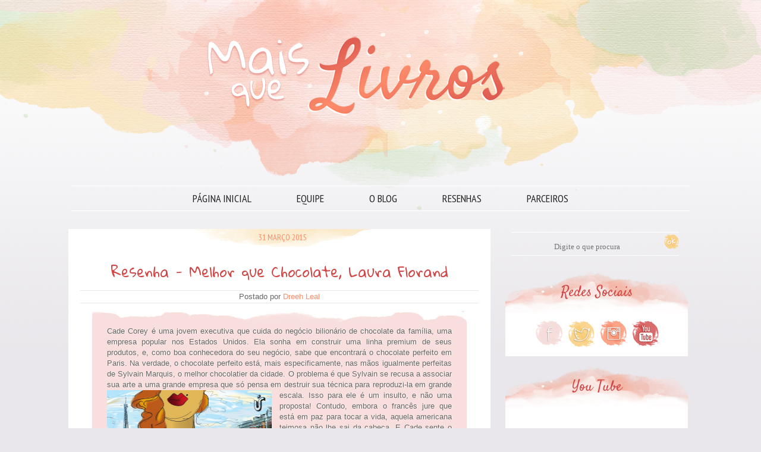

--- FILE ---
content_type: text/html; charset=UTF-8
request_url: https://www.maisquelivros.com/2015/03/
body_size: 60441
content:
<!DOCTYPE html>
<html class='v2' dir='ltr' xmlns='http://www.w3.org/1999/xhtml' xmlns:b='http://www.google.com/2005/gml/b' xmlns:data='http://www.google.com/2005/gml/data' xmlns:expr='http://www.google.com/2005/gml/expr'>
<link href="//fonts.googleapis.com/css?family=Satisfy" rel="stylesheet" type="text/css">
<link href="//fonts.googleapis.com/css?family=Gloria+Hallelujah" rel="stylesheet" type="text/css">
<link href="//fonts.googleapis.com/css?family=Great+Vibes" rel="stylesheet" type="text/css">
<head>
<link href='https://www.blogger.com/static/v1/widgets/335934321-css_bundle_v2.css' rel='stylesheet' type='text/css'/>
<!-- Google tag (gtag.js) -->
<script async='async' src='https://www.googletagmanager.com/gtag/js?id=G-BV8YCSV4MN'></script>
<script>
  	window.dataLayer = window.dataLayer || [];
  	function gtag(){dataLayer.push(arguments);}
  	gtag('js', new Date());

  	gtag('config', 'G-BV8YCSV4MN');
	</script>
<script async='async' crossorigin='anonymous' src='https://pagead2.googlesyndication.com/pagead/js/adsbygoogle.js?client=ca-pub-3028435727936149'></script>
<meta content='width=1100' name='viewport'/>
<meta content='text/html; charset=UTF-8' http-equiv='Content-Type'/>
<meta content='blogger' name='generator'/>
<link href='https://www.maisquelivros.com/favicon.ico' rel='icon' type='image/x-icon'/>
<link href='https://www.maisquelivros.com/2015/03/' rel='canonical'/>
<link rel="alternate" type="application/atom+xml" title="Blog Mais que Livros - Atom" href="https://www.maisquelivros.com/feeds/posts/default" />
<link rel="alternate" type="application/rss+xml" title="Blog Mais que Livros - RSS" href="https://www.maisquelivros.com/feeds/posts/default?alt=rss" />
<link rel="service.post" type="application/atom+xml" title="Blog Mais que Livros - Atom" href="https://www.blogger.com/feeds/5657073764429714387/posts/default" />
<!--Can't find substitution for tag [blog.ieCssRetrofitLinks]-->
<meta content='O universo literário ao seu alcance. Resenhas, principais lançamentos, cobertura de eventos, vídeos, fotos e também review de filmes e séries.' name='description'/>
<meta content='https://www.maisquelivros.com/2015/03/' property='og:url'/>
<meta content='Blog Mais que Livros' property='og:title'/>
<meta content='O universo literário ao seu alcance. Resenhas, principais lançamentos, cobertura de eventos, vídeos, fotos e também review de filmes e séries.' property='og:description'/>
<title>Blog Mais que Livros: março 2015</title>
<meta content='kc_htcdCVuie0gCA8THJGJZXFHEvMy-YcKW_U1a7OlQ' name='google-site-verification'/>
<style type='text/css'>@font-face{font-family:'PT Sans Caption';font-style:normal;font-weight:700;font-display:swap;src:url(//fonts.gstatic.com/s/ptsanscaption/v20/0FlJVP6Hrxmt7-fsUFhlFXNIlpcSwSrkQQ-v7XwDg99l.woff2)format('woff2');unicode-range:U+0460-052F,U+1C80-1C8A,U+20B4,U+2DE0-2DFF,U+A640-A69F,U+FE2E-FE2F;}@font-face{font-family:'PT Sans Caption';font-style:normal;font-weight:700;font-display:swap;src:url(//fonts.gstatic.com/s/ptsanscaption/v20/0FlJVP6Hrxmt7-fsUFhlFXNIlpcSwSrkSA-v7XwDg99l.woff2)format('woff2');unicode-range:U+0301,U+0400-045F,U+0490-0491,U+04B0-04B1,U+2116;}@font-face{font-family:'PT Sans Caption';font-style:normal;font-weight:700;font-display:swap;src:url(//fonts.gstatic.com/s/ptsanscaption/v20/0FlJVP6Hrxmt7-fsUFhlFXNIlpcSwSrkQg-v7XwDg99l.woff2)format('woff2');unicode-range:U+0100-02BA,U+02BD-02C5,U+02C7-02CC,U+02CE-02D7,U+02DD-02FF,U+0304,U+0308,U+0329,U+1D00-1DBF,U+1E00-1E9F,U+1EF2-1EFF,U+2020,U+20A0-20AB,U+20AD-20C0,U+2113,U+2C60-2C7F,U+A720-A7FF;}@font-face{font-family:'PT Sans Caption';font-style:normal;font-weight:700;font-display:swap;src:url(//fonts.gstatic.com/s/ptsanscaption/v20/0FlJVP6Hrxmt7-fsUFhlFXNIlpcSwSrkTA-v7XwDgw.woff2)format('woff2');unicode-range:U+0000-00FF,U+0131,U+0152-0153,U+02BB-02BC,U+02C6,U+02DA,U+02DC,U+0304,U+0308,U+0329,U+2000-206F,U+20AC,U+2122,U+2191,U+2193,U+2212,U+2215,U+FEFF,U+FFFD;}@font-face{font-family:'PT Sans Narrow';font-style:normal;font-weight:400;font-display:swap;src:url(//fonts.gstatic.com/s/ptsansnarrow/v19/BngRUXNadjH0qYEzV7ab-oWlsbCLwR2oefDofMY.woff2)format('woff2');unicode-range:U+0460-052F,U+1C80-1C8A,U+20B4,U+2DE0-2DFF,U+A640-A69F,U+FE2E-FE2F;}@font-face{font-family:'PT Sans Narrow';font-style:normal;font-weight:400;font-display:swap;src:url(//fonts.gstatic.com/s/ptsansnarrow/v19/BngRUXNadjH0qYEzV7ab-oWlsbCCwR2oefDofMY.woff2)format('woff2');unicode-range:U+0301,U+0400-045F,U+0490-0491,U+04B0-04B1,U+2116;}@font-face{font-family:'PT Sans Narrow';font-style:normal;font-weight:400;font-display:swap;src:url(//fonts.gstatic.com/s/ptsansnarrow/v19/BngRUXNadjH0qYEzV7ab-oWlsbCIwR2oefDofMY.woff2)format('woff2');unicode-range:U+0100-02BA,U+02BD-02C5,U+02C7-02CC,U+02CE-02D7,U+02DD-02FF,U+0304,U+0308,U+0329,U+1D00-1DBF,U+1E00-1E9F,U+1EF2-1EFF,U+2020,U+20A0-20AB,U+20AD-20C0,U+2113,U+2C60-2C7F,U+A720-A7FF;}@font-face{font-family:'PT Sans Narrow';font-style:normal;font-weight:400;font-display:swap;src:url(//fonts.gstatic.com/s/ptsansnarrow/v19/BngRUXNadjH0qYEzV7ab-oWlsbCGwR2oefDo.woff2)format('woff2');unicode-range:U+0000-00FF,U+0131,U+0152-0153,U+02BB-02BC,U+02C6,U+02DA,U+02DC,U+0304,U+0308,U+0329,U+2000-206F,U+20AC,U+2122,U+2191,U+2193,U+2212,U+2215,U+FEFF,U+FFFD;}</style>
<style id='page-skin-1' type='text/css'><!--
/*
-----------------------------------------------
Blogger Template Style
Name:     Mais que Livros - 2015
Designer: Flavia Penido
URL:      www.missmavith.com
----------------------------------------------- */
/* Variable definitions
====================
<Variable name="keycolor" description="Main Color" type="color" default="#539bcd"/>
<Group description="Page Text" selector="body">
<Variable name="body.font" description="Font" type="font"
default="normal normal 13px 'Trebuchet MS',Trebuchet,sans-serif"/>
<Variable name="body.text.color" description="Text Color" type="color" default="#bbbbbb"/>
</Group>
<Group description="Backgrounds" selector=".body-fauxcolumns-outer">
<Variable name="body.background.color" description="Outer Background" type="color" default="#539bcd"/>
<Variable name="content.background.color" description="Main Background" type="color" default="transparent"/>
</Group>
<Group description="Links" selector=".main-outer">
<Variable name="link.color" description="Link Color" type="color" default="#ff9900"/>
<Variable name="link.visited.color" description="Visited Color" type="color" default="#b87209"/>
<Variable name="link.hover.color" description="Hover Color" type="color" default="#ff9900"/>
</Group>
<Group description="Blog Title" selector=".header h1">
<Variable name="header.font" description="Font" type="font"
default="normal normal 60px 'Trebuchet MS',Trebuchet,sans-serif"/>
<Variable name="header.text.color" description="Text Color" type="color" default="#ffffff" />
</Group>
<Group description="Blog Description" selector=".header .description">
<Variable name="description.text.color" description="Description Color" type="color"
default="#666666" />
</Group>
<Group description="Tabs Text" selector=".tabs-inner .widget li a">
<Variable name="tabs.font" description="Font" type="font"
default="normal bold 16px 'Trebuchet MS',Trebuchet,sans-serif"/>
<Variable name="tabs.text.color" description="Text Color" type="color" default="#ffffff"/>
<Variable name="tabs.selected.text.color" description="Selected Color" type="color" default="#ffffff"/>
</Group>
<Group description="Tabs Background" selector=".tabs-outer .PageList">
<Variable name="tabs.background.color" description="Background Color" type="color" default="transparent"/>
<Variable name="tabs.selected.background.color" description="Selected Color" type="color" default="transparent"/>
</Group>
<Group description="Date Header" selector=".main-inner h2.date-header">
<Variable name="date.font" description="Font" type="font"
default="normal normal 14px 'Trebuchet MS',Trebuchet,sans-serif"/>
<Variable name="date.text.color" description="Text Color" type="color" default="#666666"/>
</Group>
<Group description="Post Title" selector="h3.post-title a">
<Variable name="post.title.font" description="Font" type="font"
default="normal bold 20px 'Trebuchet MS',Trebuchet,sans-serif"/>
<Variable name="post.title.text.color" description="Text Color" type="color"
default="#ffffff"/>
</Group>
<Group description="Post Background" selector=".column-center-inner">
<Variable name="post.background.color" description="Background Color" type="color"
default="transparent"/>
<Variable name="post.background.url" description="Post Background URL" type="url" default="none"/>
</Group>
<Group description="Gadget Title Color" selector="h2">
<Variable name="widget.title.font" description="Font" type="font"
default="normal bold 14px 'Trebuchet MS',Trebuchet,sans-serif"/>
<Variable name="widget.title.text.color" description="Title Color" type="color" default="#ffffff"/>
</Group>
<Group description="Gadget Text" selector=".footer-inner .widget, .sidebar .widget">
<Variable name="widget.font" description="Font" type="font"
default="normal normal 13px Verdana, Geneva, sans-serif"/>
<Variable name="widget.text.color" description="Text Color" type="color" default="#666666"/>
</Group>
<Group description="Gadget Links" selector=".sidebar .widget">
<Variable name="widget.link.color" description="Link Color" type="color" default="#666666"/>
<Variable name="widget.link.visited.color" description="Visited Color" type="color" default="#d87e7e"/>
<Variable name="widget.alternate.text.color" description="Alternate Color" type="color" default="#ffffff"/>
</Group>
<Group description="Sidebar Background" selector=".column-left-inner .column-right-inner">
<Variable name="widget.outer.background.color" description="Background Color" type="color" default="transparent" />
<Variable name="widget.border.bevel.color" description="Bevel Color" type="color" default="transparent" />
</Group>
<Variable name="body.background" description="Body Background" type="background"
color="#e9e7eb" default="$(color) none repeat-x scroll top center"/>
<Variable name="content.background" description="Content Background" type="background"
color="transparent" default="$(color) none repeat scroll top center"/>
<Variable name="comments.background" description="Comments Background" type="background"
default="#cccccc none repeat scroll top center"/>
<Variable name="content.imageBorder.top.space" description="Content Image Border Top Space" type="length" default="0"/>
<Variable name="content.imageBorder.top" description="Content Image Border Top" type="url" default="none"/>
<Variable name="content.margin" description="Content Margin Top" type="length" default="20px"/>
<Variable name="content.padding" description="Content Padding" type="length" default="20px"/>
<Variable name="content.posts.padding" description="Posts Content Padding" type="length" default="10px"/>
<Variable name="mobile.background.overlay" description="Mobile Background Overlay" type="string"
default="transparent none repeat scroll top left"/>
<Variable name="mobile.button.color" description="Mobile Button Color" type="color" default="#ffffff" />
<Variable name="startSide" description="Side where text starts in blog language" type="automatic" default="left"/>
<Variable name="endSide" description="Side where text ends in blog language" type="automatic" default="right"/>
*/
/* Content
----------------------------------------------- */
body {
font: normal normal 13px Verdana, Geneva, sans-serif;
color: #666666;
background: #E9E7EB url(https://lh3.googleusercontent.com/blogger_img_proxy/AEn0k_u2ndRGB6OB-p4wmfvCD-eAfyLhkCW80iWtrDGsMA69_Ti_UCdl3N1gRRqd6MYbJMG5XrOylN3n-bp8eI2A7dzOF02nvsrydbnpF8jv3GPGYs8pEpQHdZ2F48hclg0y-MGN47xW=s0-d) no-repeat top center;
/* background-attachment: fixed; */
width: 100%;
}
html body .region-inner {
min-width: 0;
max-width: 100%;
width: auto;
}
a:link {
text-decoration:none;
color: #fc8c6a;
-webkit-transition: color 0.7s ease-out;-moz-transition:
color 0.7s ease-out;transition: color 0.7s ease-out;
}
a:visited {
text-decoration:none;
color: #d87e7e;
filter:alpha(opacity=100);
-moz-opacity: 1; -khtml-opacity: 1; opacity: 1;
}
a:hover {
text-decoration:none;
color: #ea9999;
filter:alpha(opacity=100);
-moz-opacity: 1; -khtml-opacity: 1; opacity: 1;
}
.content-outer .content-cap-top {
height: 0;
background: transparent none repeat-x scroll top center;
}
.content-outer {
margin: 0 auto;
padding-top: 0;
}
.content-inner {
background: transparent none repeat-x scroll top center;
background-position: left -0;
background-color: transparent;
padding: 30px;
}
.main-inner .date-outer {
margin-bottom: 2em;
}
/* Header
----------------------------------------------- */
.header-inner .Header .titlewrapper,
.header-inner .Header .descriptionwrapper {
padding-left: 10px;
padding-right: 10px;
}
.Header h1 {
font: normal normal 60px 'Trebuchet MS',Trebuchet,sans-serif;
color: transparent;
}
.Header h1 a {
color: transparent;
}
.Header .description {
font-size: 130%;
}
/* Tabs
----------------------------------------------- */
.tabs-inner {
margin: 4em 0 0;
padding: 0;
}
.tabs-inner .section {
margin: 0;
margin-top: 20px;
}
.tabs-inner .widget ul {
padding: 0;
background: transparent repeat scroll top center;
border-top: 1px solid #ffffff;
border-bottom: 1px solid #ffffff;
}
.tabs-inner .widget li {
border: none;
}
.tabs-inner .widget li a {
display: inline-block;
padding: 0.5em 2em;
color: #222222;
font: normal normal 18px PT Sans Narrow;
text-transform: uppercase;
}
.tabs-inner .widget li.selected a,
.tabs-inner .widget li a:hover {
position: relative;
z-index: 1;
background: url(https://lh3.googleusercontent.com/blogger_img_proxy/AEn0k_s8XXtJ9L7x8n6M8nY_1ZVFHC_XGlhs-JG3g-e9ZkDFQCtuoq8PeoX2uvoGFQvzOjMKj22tnc0MWDKwzXYoU9bQK9wW8UJjtkCFSNEWvrOiDNfvrNiN9k97HiqafziJzQ=s0-d) no-repeat scroll top center;
color: #fc8c6a;
}
/* CENTRALIZAR MENU */
.PageList {
text-align:center !important;
}
.PageList li {
display:inline !important;
float:none !important;
}
/* Headings
----------------------------------------------- */
h2 {
font: normal bold 18px PT Sans Caption;
color: #d14747;
}
.main-inner h2.date-header {
font: normal normal 14px PT Sans Narrow;
color: #fc8c6a;
text-align: center;
margin-top: -40px;
text-transform: uppercase;
}
.date-header {
background: url(https://lh3.googleusercontent.com/blogger_img_proxy/AEn0k_shNFGXnNIqTbRHnYcNaVESMMZS__47Cc9ji11UhmY4JgCt4Wt-CUmYK_r0N1nM-DHcCtTSwSaxpdLZfVSmpmvSEGXGr1v6Smmgxr4T-mFxoGm_9TSbMIOEeNaQFQ=s0-d) no-repeat top center;
height: 25px;
padding-top: 5px;
}
.footer-inner .widget h2,
.sidebar .widget h2 {
padding-bottom: .5em;
}
/* Main
----------------------------------------------- */
.main-inner {
padding: 30px 0;
}
.main-inner .column-center-inner {
padding: 20px 0;
}
.main-inner .column-center-inner .section {
margin-top: -30px;
}
.main-inner .column-right-inner {
margin-left: 30px;
margin-top: 20px;
}
.main-inner .fauxcolumn-right-outer .fauxcolumn-inner {
margin-left: 30px;
background: transparent repeat scroll top left;
}
.main-inner .column-left-inner {
margin-right: 30px;
}
.main-inner .fauxcolumn-left-outer .fauxcolumn-inner {
margin-right: 30px;
background: transparent repeat scroll top left;
}
.main-inner .column-left-inner,
.main-inner .column-right-inner {
padding: 15px 0;
}
/* Posts
----------------------------------------------- */
h3.post-title {
margin-top: 20px;
margin-bottom: 15px;
padding-top: 15px;
text-align: center;
font-family: 'Gloria Hallelujah', cursive;
font-size: 24px;
font-weight: normal;
color: #d14747;
}
h3.post-title a {
font-family: 'Gloria Hallelujah', cursive;
font-size: 24px;
font-weight: normal;
color: #d14747;
}
h3.post-title a:hover {
font-family: 'Gloria Hallelujah', cursive;
font-size: 24px;
font-weight: normal;
color: #fc8c6a;
}
.post-outer {
background: #fff;
padding-top: 20px;
padding-left: 20px;
padding-right: 20px;
padding-bottom: 30px;
margin-left: -20px;
margin-top: -30px;
margin-right: -10px;
margin-bottom: 70px;
}
.post-body {
line-height: 1.4;
position: relative;
text-align: justify;
}
.post-header {
margin: 0 0 1em;
line-height: 1.6;
text-align: center;
border-top: 1px solid #E9E7EB;
border-bottom: 1px solid #E9E7EB;
}
.post-footer {
margin: .5em 0;
line-height: 1.6;
border-top: 1px solid #E9E7EB;
padding-top: 5px;
}
#blog-pager {
font-family: 'Gloria Hallelujah', cursive;
font-size: 20px;
margin-top: -20px;
}
#comments {
background: #cccccc none repeat scroll top center;
padding: 15px;
}
#comments .comment-author {
padding-top: 1.5em;
}
#comments h4,
#comments .comment-author a,
#comments .comment-timestamp a {
color: #d14747;
}
#comments .comment-author:first-child {
padding-top: 0;
border-top: none;
}
.avatar-image-container {
margin: .2em 0 0;
}
/* Comments
----------------------------------------------- */
.comments .comments-content .icon.blog-author {
background-repeat: no-repeat;
background-image: url();
padding-bottom: 5px;
}
#comments h4, #comments .comment-author a, #comments .comment-timestamp a {
color: #666666;
font-size: 16px;
margin-left: 1em;
font-family: Verdana;
font-weight: normal;
}
#comments {
background: #F8DFDD url(https://lh3.googleusercontent.com/blogger_img_proxy/AEn0k_uTasdMRXGUzQ8Y2sUit3pFBGG2ECqdnXesvZfzMpi1MLSBR8uUpl9TQGBtlyaNB0TY-KK1VWzCPzXaFtAXgcsaXGU9DxL8mrLFfQ3QQp7soA09h9_fERjTqNbzFP04l0QpApcAL9xNyK0f=s0-d) no-repeat top center;
padding: 15px;
}
.comments .comment-block {
margin-left: 70px;
}
.comment-header {
background: #FC8C6A no-repeat;
padding: 1px;
}
.comment-header a {
color: #ffffff  !important;
font-family: 'Satisfy', cursive;
font-size: 24px;
font-weight: normal;
padding-left: 10px;
}
.comment-header a:hover {
color: #ffffff !important;
text-decoration: none;}
.comments .comments-content .datetime a{
font-family: Verdana;
font-size: 10px !important;
float: right;
line-height: 16px;
padding-top: 10px;
padding-right: 5px;
}
.comments .comments-content .comment-content{
margin-top: -7px;
position: relative;
background: #FFFFFF;
padding: 10px;
color: #666666;
font-size: 13px;
}
.comments .avatar-image-container {
max-width: 60px;
max-height: 60px;
min-height: 60px;
min-width: 60px;
background: #FC8C6A;
padding: 3px;
-moz-border-radius: 60px 60px 60px 60px;
-webkit-border-radius: 60px 60px 60px 60px;
border-radius: 60px 60px 60px 60px;
}
.comments .avatar-image-container img{
/*Tamanho do avatar*/
max-width: 60px;
max-height: 60px;
min-height: 60px;
min-width: 60px;
-moz-border-radius: 60px 60px 60px 60px;
-webkit-border-radius: 60px 60px 60px 60px;
border-radius: 60px 60px 60px 60px;
}
.comments .comments-content .comment {
padding:20px 10px !important;
margin-bottom:15px !important
}
.comments .comment .comment-actions a {
padding: 5px;
background: #FC8C6A;
color: #ffffff !important;
margin-right: 10px;
font-family: Verdana;
font-size: 13px;
}
.comments .comment .comment-actions a:hover {
background: #B5D4A1;
color: #ffffff !important;
text-decoration: none;
font-family: Verdana;
font-size: 13px;
}
.comments .continue { border-top: none;}
.comments .continue a {display: none;}
.comment-link {
margin-left: 5px;
padding-left: 22px;
padding-bottom: 3px;
background: url(https://lh3.googleusercontent.com/blogger_img_proxy/AEn0k_sFdObR7SJ2VSJmR7FAhofkBglJq936nFClEMGH1LMAx9hGbBMUew81-ezbRSJXL0nj9TZwHiKrH9WRxtnT7oFLFYYqbCpnX84SEGtTD2KKmyKCLsH_ainbD1ChRQ=s0-d) no-repeat;
}
/* Widgets
----------------------------------------------- */
.sidebar .widget {
padding-bottom: 10px;
padding-top: 10px;
padding-left: 10px;
padding-right: 8px;
margin-top: 70px;
margin-right: -12px;
margin-left: -25px;
background: #ffffff;
}
.main-inner .sidebar .widget h2 {
font-family: 'Satisfy', cursive;
font-size: 24px;
font-weight: normal;
text-align: center;
color: #d14747;
background: url(https://lh3.googleusercontent.com/blogger_img_proxy/AEn0k_vEWWifr0R0TBy3KWgQOhm_QZ38Ql0hc-FyWGeIey39fzYHmTUoi2LOFjpu-ciK4d85LSAlDLEIx9nLbWLE_k95F1tw7Ns8pcRHGeGMAX1beCP3HcQZsopes9VP74XkjdAiIBuP=s0-d) no-repeat center;
height: 71px;
margin-top: -95px;
margin-left: -17px;
margin-right: -15px;
padding-top: 50px;
padding-bottom: 10px;
margin-bottom: -20px;
}
.footer-inner .widget h2, .sidebar .widget h2 {
font-family: 'Satisfy', cursive;
font-size: 24px;
color: #d14747;
text-align: left;
text-transform: none;
font-weight: normal;
}
.footer-inner .widget,
.sidebar .widget {
font: normal normal 13px Verdana, Geneva, sans-serif;
color: #666666;
}
.sidebar .widget a:link {
color: #fc8c6a;
text-decoration: none;
}
.sidebar .widget a:visited {
color: #d87e7e;
}
.sidebar .widget a:hover {
color: #fc8c6a;
text-decoration: none;
}
.footer-inner .widget a:link {
color: #fc8c6a;
text-decoration: none;
}
.footer-inner .widget a:visited {
color: #d87e7e;
}
.footer-inner .widget a:hover {
color: #fc8c6a;
text-decoration: none;
}
.widget .zippy {
color: #b5d4a1;
}
.footer-inner {
background: transparent repeat scroll top center;
}
/* Mobile
----------------------------------------------- */
body.mobile  {
background-size: 100% auto;
}
body.mobile .AdSense {
margin: 0 -10px;
}
.mobile .body-fauxcolumn-outer {
background: transparent none repeat scroll top left;
}
.mobile .footer-inner .widget a:link {
color: #fc8c6a;
text-decoration: none;
}
.mobile .footer-inner .widget a:visited {
color: #d87e7e;
}
.mobile-post-outer a {
color: #d14747;
}
.mobile-link-button {
background-color: #fc8c6a;
}
.mobile-link-button a:link, .mobile-link-button a:visited {
color: #ffffff;
}
.mobile-index-contents {
color: #666666;
}
.mobile .tabs-inner .PageList .widget-content {
background: transparent repeat scroll top center;
color: #fc8c6a;
}
.mobile .tabs-inner .PageList .widget-content .pagelist-arrow {
border-left: 1px solid #fc8c6a;
}
/* REMOVER  ASSINAR: "POSTAGENS ATOM" */
.feed-links{
display:none !important;
}
/*RODAPÉ - CRÉDITOS*/
#rodape-creditos {
color:#222222;
background: url(https://lh3.googleusercontent.com/blogger_img_proxy/AEn0k_shLhxWs5wKDEXeouSerSt3vT8x2ZeZIDfaBTIotcOpoGl8KMe0U-JaicB8ebvJnx68-CsxGhXrMBBJSK4W7hT2GWcw-TFFRlbuD4WhNYPT9SHAkDKIr_dYjiTrtnwe0X6L0Hc=s0-d) no-repeat;
margin:0px 0px 0px;
font-family: PT Sans Narrow;
}
#rodape-creditos a:link {
color:#D14747;
text-decoration:none;
outline:0px solid #FFFFFF;
}
#rodape-creditos a:visited {
color:#FC8C6A;
text-decoration:none;
outline:0px solid #FFFFFF;
}
#rodape-creditos a:hover {
color:#B5D4A1;
outline:0px solid #FFFFFF;
}
/*BARRA DE ROLAGEM COLORIDA*/
/*** Rolagem da Vertical da Página ***/
::-webkit-scrollbar-thumb:vertical {
background: #FACC73;
border: 1px solid #ffffff;
height:50px;
}
/*** Rolagem da Horizontal da Página***/
::-webkit-scrollbar-thumb:horizontal {
background-color: #FACC73;
height:10px;
border: 1px solid #ffffff;
}
/*** Parte fixa da rolagem (fundo estático) ***/
::-webkit-scrollbar {
height:15px;
width:15px;
background: #ffffff;
}
/*BIG FONT*/
big {
font-family: 'Satisfy', cursive;
font-size: 60px;
font-weight:normal;
color: #FC8C6A;
line-height:30px;
float:left;
}
/* SELEÇÃO COLORIDA */
::-moz-selection {
background:#FACC73;
color:#ffffff;
text-shadow: 1px 0px 1px #999999;
}
::selection {
background:#FACC73;
color:#ffffff;
text-shadow: 1px 0px 1px #999999;
}
/* BLOCKQUOTE */
.post blockquote {
background: url(https://lh3.googleusercontent.com/blogger_img_proxy/AEn0k_uVt4CFa7OuChHdjghbmMt6UVF4GeFjlW9ITLgnxEl2csoNmTwkQYjsWfArAya0fheq-5ym1M2t1jMCw9mgB3wnqNEoiIKEmMIKl-F26kPvtcC61qfgJsmLEDtu18f7MJICqC4=s0-d) no-repeat bottom, url(https://lh3.googleusercontent.com/blogger_img_proxy/AEn0k_sNAy9MaSyawN92l60lm1_GdAPmOr_NUvItg88KFeFpdP4jIVkSRCpw0CTqWMbLLyRiaqX06xJxBVnvU3zS8jkyd7nleOMt0qqIABv65gq5gL0aaK-bgLixhe8P5VzTh58=s0-d) no-repeat top, #F8DFDD repeat center;
font-size: 13px;
color: #666666;
text-shadow: 1px 0px 1px #ffffff;
text-align: justify;
padding-left: 25px;
padding-bottom: 20px;
padding-right: 25px;
padding-top: 25px;
margin:10px 20px 10px 20px;
}
/* CAIXA DE PESQUISA PERSONALIZADA */
.search{
float: left;
font-family: Verdana; !important;
border-top: 1px solid #ffffff;
border-bottom: 1px solid #ffffff;
}
.searchbar{
height: 20px;
width: 250px;
border-radius:1px;
background:transparent;
text-align:center;
color:#222222 !important;
font-family: Verdana; !important;
font-size: 13px;
margin-top: 3px;
margin-bottom: 3px;
border: none;
}
.searchbut{
background: url('https://lh3.googleusercontent.com/blogger_img_proxy/AEn0k_ucrZKDfwwANI7FXUmeQw0NOq6TjBbsIbuw03lhBTQyjOxwRBHdVRYFw2tsMBiaXzo8f9w-qhhuUgADfz01wnzMABSigLvfqeA8cSJXtKzDlha5Tpgznhs=s0-d');
width:25px;
height:25px;
border: 0;
padding:7px;
margin-top: 3px;
}
#HTML2{
background: transparent;
margin-top: -60px;
border: none;
}
#HTML2 .widget-content {
background: transparent;
border: none;
}
/* POSIÇÃO DA BUSCA POR MARCADOR */
.status-msg-wrap {
margin-top: -50px;
padding-top: 0px;
padding-bottom: 30px;
background: #ffffff;
}

--></style>
<style id='template-skin-1' type='text/css'><!--
body {
min-width: 1100px;
}
.content-outer, .content-fauxcolumn-outer, .region-inner {
min-width: 1100px;
max-width: 1100px;
_width: 1100px;
}
.main-inner .columns {
padding-left: 0px;
padding-right: 330px;
}
.main-inner .fauxcolumn-center-outer {
left: 0px;
right: 330px;
/* IE6 does not respect left and right together */
_width: expression(this.parentNode.offsetWidth -
parseInt("0px") -
parseInt("330px") + 'px');
}
.main-inner .fauxcolumn-left-outer {
width: 0px;
}
.main-inner .fauxcolumn-right-outer {
width: 330px;
}
.main-inner .column-left-outer {
width: 0px;
right: 100%;
margin-left: -0px;
}
.main-inner .column-right-outer {
width: 330px;
margin-right: -330px;
}
#layout {
min-width: 0;
}
#layout .content-outer {
min-width: 0;
width: 800px;
}
#layout .region-inner {
min-width: 0;
width: auto;
}
--></style>
<script type='text/javascript'>
        (function(i,s,o,g,r,a,m){i['GoogleAnalyticsObject']=r;i[r]=i[r]||function(){
        (i[r].q=i[r].q||[]).push(arguments)},i[r].l=1*new Date();a=s.createElement(o),
        m=s.getElementsByTagName(o)[0];a.async=1;a.src=g;m.parentNode.insertBefore(a,m)
        })(window,document,'script','https://www.google-analytics.com/analytics.js','ga');
        ga('create', 'UA-33196257-5', 'auto', 'blogger');
        ga('blogger.send', 'pageview');
      </script>
<link href='https://www.blogger.com/dyn-css/authorization.css?targetBlogID=5657073764429714387&amp;zx=98aa9a1d-1467-427a-a6e3-470e6d988845' media='none' onload='if(media!=&#39;all&#39;)media=&#39;all&#39;' rel='stylesheet'/><noscript><link href='https://www.blogger.com/dyn-css/authorization.css?targetBlogID=5657073764429714387&amp;zx=98aa9a1d-1467-427a-a6e3-470e6d988845' rel='stylesheet'/></noscript>
<meta name='google-adsense-platform-account' content='ca-host-pub-1556223355139109'/>
<meta name='google-adsense-platform-domain' content='blogspot.com'/>

<script async src="https://pagead2.googlesyndication.com/pagead/js/adsbygoogle.js?client=ca-pub-3028435727936149&host=ca-host-pub-1556223355139109" crossorigin="anonymous"></script>

<!-- data-ad-client=ca-pub-3028435727936149 -->

</head>
<body class='loading'>
<div class='navbar no-items section' id='navbar'>
</div>
<div class='body-fauxcolumns'>
<div class='fauxcolumn-outer body-fauxcolumn-outer'>
<div class='cap-top'>
<div class='cap-left'></div>
<div class='cap-right'></div>
</div>
<div class='fauxborder-left'>
<div class='fauxborder-right'></div>
<div class='fauxcolumn-inner'>
</div>
</div>
<div class='cap-bottom'>
<div class='cap-left'></div>
<div class='cap-right'></div>
</div>
</div>
</div>
<div class='content'>
<div class='content-fauxcolumns'>
<div class='fauxcolumn-outer content-fauxcolumn-outer'>
<div class='cap-top'>
<div class='cap-left'></div>
<div class='cap-right'></div>
</div>
<div class='fauxborder-left'>
<div class='fauxborder-right'></div>
<div class='fauxcolumn-inner'>
</div>
</div>
<div class='cap-bottom'>
<div class='cap-left'></div>
<div class='cap-right'></div>
</div>
</div>
</div>
<div class='content-outer'>
<div class='content-cap-top cap-top'>
<div class='cap-left'></div>
<div class='cap-right'></div>
</div>
<div class='fauxborder-left content-fauxborder-left'>
<div class='fauxborder-right content-fauxborder-right'></div>
<div class='content-inner'>
<header>
<div class='header-outer'>
<div class='header-cap-top cap-top'>
<div class='cap-left'></div>
<div class='cap-right'></div>
</div>
<div class='fauxborder-left header-fauxborder-left'>
<div class='fauxborder-right header-fauxborder-right'></div>
<div class='region-inner header-inner'>
<div class='header section' id='header'><div class='widget Header' data-version='1' id='Header1'>
<div id='header-inner'>
<a href='https://www.maisquelivros.com/' style='display: block'>
<img alt='Blog Mais que Livros' height='200px; ' id='Header1_headerimg' src='https://blogger.googleusercontent.com/img/b/R29vZ2xl/AVvXsEgKuSmS_bj3oIR3GoM0V_NJ8_4BnTYYQGca61qpeBB64_spkV8EY7gRA5fwq7DXGn-VSqkeehpkZu2BwauikO5F4xg0rxP_4_qjihI5IEAzVoYhLWS0amqO4hAHYkhtX6I_5URqz_3azDw/s1600/mql.png' style='display: block' width='1000px; '/>
</a>
</div>
</div></div>
</div>
</div>
<div class='header-cap-bottom cap-bottom'>
<div class='cap-left'></div>
<div class='cap-right'></div>
</div>
</div>
</header>
<div class='tabs-outer'>
<div class='tabs-cap-top cap-top'>
<div class='cap-left'></div>
<div class='cap-right'></div>
</div>
<div class='fauxborder-left tabs-fauxborder-left'>
<div class='fauxborder-right tabs-fauxborder-right'></div>
<div class='region-inner tabs-inner'>
<div class='tabs section' id='crosscol'><div class='widget PageList' data-version='1' id='PageList1'>
<h2>Páginas</h2>
<div class='widget-content'>
<ul>
<li>
<a href='https://www.maisquelivros.com/'>Página inicial</a>
</li>
<li>
<a href='https://www.maisquelivros.com/p/sobre.html'>Equipe</a>
</li>
<li>
<a href='https://www.maisquelivros.com/p/o-blog.html'>O blog</a>
</li>
<li>
<a href='https://www.maisquelivros.com/p/resenhas.html'>Resenhas</a>
</li>
<li>
<a href='https://www.maisquelivros.com/p/parceiros.html'>Parceiros</a>
</li>
</ul>
<div class='clear'></div>
</div>
</div></div>
<div class='tabs no-items section' id='crosscol-overflow'></div>
</div>
</div>
<div class='tabs-cap-bottom cap-bottom'>
<div class='cap-left'></div>
<div class='cap-right'></div>
</div>
</div>
<div class='main-outer'>
<div class='main-cap-top cap-top'>
<div class='cap-left'></div>
<div class='cap-right'></div>
</div>
<div class='fauxborder-left main-fauxborder-left'>
<div class='fauxborder-right main-fauxborder-right'></div>
<div class='region-inner main-inner'>
<div class='columns fauxcolumns'>
<div class='fauxcolumn-outer fauxcolumn-center-outer'>
<div class='cap-top'>
<div class='cap-left'></div>
<div class='cap-right'></div>
</div>
<div class='fauxborder-left'>
<div class='fauxborder-right'></div>
<div class='fauxcolumn-inner'>
</div>
</div>
<div class='cap-bottom'>
<div class='cap-left'></div>
<div class='cap-right'></div>
</div>
</div>
<div class='fauxcolumn-outer fauxcolumn-left-outer'>
<div class='cap-top'>
<div class='cap-left'></div>
<div class='cap-right'></div>
</div>
<div class='fauxborder-left'>
<div class='fauxborder-right'></div>
<div class='fauxcolumn-inner'>
</div>
</div>
<div class='cap-bottom'>
<div class='cap-left'></div>
<div class='cap-right'></div>
</div>
</div>
<div class='fauxcolumn-outer fauxcolumn-right-outer'>
<div class='cap-top'>
<div class='cap-left'></div>
<div class='cap-right'></div>
</div>
<div class='fauxborder-left'>
<div class='fauxborder-right'></div>
<div class='fauxcolumn-inner'>
</div>
</div>
<div class='cap-bottom'>
<div class='cap-left'></div>
<div class='cap-right'></div>
</div>
</div>
<!-- corrects IE6 width calculation -->
<div class='columns-inner'>
<div class='column-center-outer'>
<div class='column-center-inner'>
<div class='main section' id='main'><div class='widget Blog' data-version='1' id='Blog1'>
<div class='blog-posts hfeed'>
<!--Can't find substitution for tag [defaultAdStart]-->

          <div class="date-outer">
        
<script>var ultimaFecha = '31 março 2015';</script>
<h2 class='date-header'>31 março 2015</h2>

          <div class="date-posts">
        
<div class='post-outer'>
<div class='post hentry' itemprop='blogPost' itemscope='itemscope' itemtype='http://schema.org/BlogPosting'>
<meta content='https://blogger.googleusercontent.com/img/b/R29vZ2xl/AVvXsEgTK5kBOHnwPOnAj1fMtvUNseNBwAqEWkyKQag_ZGK02aJMDzEA0dvCwHBoI17caFhwthOW6DI2ZnnzXBEByoOCvvPdjT9hEKxLF1yPYGtbQ3fyREBB8-tqLuLGM1zLKk05z4WpCjahAXbH/s1600/melhorquechocolate.jpg' itemprop='image_url'/>
<meta content='5657073764429714387' itemprop='blogId'/>
<meta content='3128784013932102526' itemprop='postId'/>
<a name='3128784013932102526'></a>
<h3 class='post-title entry-title' itemprop='name'>
<a href='https://www.maisquelivros.com/2015/03/resenha-melhor-que-chocolate-laura.html'>Resenha - Melhor que Chocolate, Laura Florand</a>
</h3>
<div class='post-header'>
<div class='post-header-line-1'></div>
<span class='post-author vcard'>
Postado por
<span class='fn' itemprop='author' itemscope='itemscope' itemtype='http://schema.org/Person'>
<meta content='https://www.blogger.com/profile/09771814737177928565' itemprop='url'/>
<a class='g-profile' href='https://www.blogger.com/profile/09771814737177928565' rel='author' title='author profile'>
<span itemprop='name'>Dreeh Leal</span>
</a>
</span>
</span>
</div>
<div class='post-body entry-content' id='post-body-3128784013932102526' itemprop='articleBody'>
<blockquote>
Cade Corey é uma jovem executiva que cuida do negócio bilionário de chocolate da família, uma empresa popular nos Estados Unidos. Ela sonha em construir uma linha premium de seus produtos, e, como boa conhecedora do seu negócio, sabe que encontrará o chocolate perfeito em Paris. Na verdade, o chocolate perfeito está, mais especificamente, nas mãos igualmente perfeitas de Sylvain Marquis, o melhor chocolatier da cidade. O problema é que Sylvain se recusa a associar sua arte a uma grande empresa que só pensa em destruir sua técnica para<a href="https://blogger.googleusercontent.com/img/b/R29vZ2xl/AVvXsEgTK5kBOHnwPOnAj1fMtvUNseNBwAqEWkyKQag_ZGK02aJMDzEA0dvCwHBoI17caFhwthOW6DI2ZnnzXBEByoOCvvPdjT9hEKxLF1yPYGtbQ3fyREBB8-tqLuLGM1zLKk05z4WpCjahAXbH/s1600/melhorquechocolate.jpg" imageanchor="1" style="clear: left; float: left; margin-bottom: 1em; margin-right: 1em;"><img border="0" height="400" src="https://blogger.googleusercontent.com/img/b/R29vZ2xl/AVvXsEgTK5kBOHnwPOnAj1fMtvUNseNBwAqEWkyKQag_ZGK02aJMDzEA0dvCwHBoI17caFhwthOW6DI2ZnnzXBEByoOCvvPdjT9hEKxLF1yPYGtbQ3fyREBB8-tqLuLGM1zLKk05z4WpCjahAXbH/s1600/melhorquechocolate.jpg" width="277"></a> reproduzi-la em grande escala. Isso para ele é um insulto, e não uma proposta! Contudo, embora o francês jure que está em paz para tocar a vida, aquela americana teimosa não lhe sai da cabeça. E Cade sente o mesmo: adoraria simplesmente fechar negócio com outro especialista parisiense, entretanto, não consegue esquecer os olhos cortantes de Sylvain e sua personalidade arrogante, porém tão viciante quanto seus doces. Paris está prestes a ficar pequena para o que existe entre eles. Pegue uma boa xícara de café e saboreie tudo aquilo que é melhor que chocolate. Você não vai se arrepender!</blockquote>
<br>
<table border="0" cellpadding="0" cellspacing="0" class="MsoNormalTable" style="border-collapse: collapse; mso-padding-alt: 0cm 5.4pt 0cm 5.4pt; mso-yfti-tbllook: 480;">
 <tbody>
<tr style="mso-yfti-firstrow: yes; mso-yfti-irow: 0;">
  <td colspan="2" style="padding: 0cm 5.4pt 0cm 5.4pt; width: 248.4pt;" valign="top" width="331"><div class="MsoNormal" style="margin-bottom: .0001pt; margin-bottom: 0cm;">
<b><span style="color: #134f5c;">SÉRIE:</span></b> Amor e Chocolate #1</div>
</td> </tr>
<tr style="mso-yfti-irow: 1;">
  <td colspan="2" style="padding: 0cm 5.4pt 0cm 5.4pt; width: 248.4pt;" valign="top" width="331"><div style="margin-bottom: .0001pt; margin-bottom: 0cm;">
<b><span style="color: #134f5c;">AUTOR:</span></b> Laura Florand</div>
</td>
 </tr>
<tr style="mso-yfti-irow: 2;">
  <td style="padding: 0cm 5.4pt 0cm 5.4pt; width: 158.4pt;" valign="top" width="211"><div 0cm="" margin-bottom:="" style="margin-bottom: .0001pt=;">
<b><span style="color: #134f5c;">EDITORA:</span></b> Única</div>
</td>
  <td style="padding: 0cm 5.4pt 0cm 5.4pt; width: 90.0pt;" valign="top" width="120"><div 0cm="" margin-bottom:="" style="margin-bottom: .0001pt=;">
<b><span style="color: #134f5c;">EDIÇÃO:</span></b> 2015</div>
</td>
 </tr>
<tr style="mso-yfti-irow: 3;">
  <td style="padding: 0cm 5.4pt 0cm 5.4pt; width: 158.4pt;" valign="top" width="211"><div style="margin-bottom: .0001pt; margin-bottom: 0cm;">
<b><span style="color: #134f5c;">CONCEITO:</span></b> 4 estrelas</div>
</td>
  <td style="padding: 0cm 5.4pt 0cm 5.4pt; width: 90.0pt;" valign="top" width="120"><div style="margin-bottom: .0001pt; margin-bottom: 0cm;">
<b><span style="color: #134f5c;">PÁGINAS: </span></b>288</div>
</td>
 </tr>
<tr style="mso-yfti-irow: 4;">
  <td colspan="2" style="padding: 0cm 5.4pt 0cm 5.4pt; width: 248.4pt;" valign="top" width="331"><div style="margin-bottom: .0001pt; margin-bottom: 0cm;">
<b><span style="color: #134f5c;">ADQUIRA: </span></b><a href="http://oferta.vc/715Y" target="_blank">Saraiva</a> | <a href="http://oferta.vc/715_" target="_blank">Submarino</a> | <a href="http://oferta.vc/7163" target="_blank">Buscapé</a></div>
</td>
 </tr>
<tr style="mso-yfti-irow: 5; mso-yfti-lastrow: yes;">
  <td colspan="2" style="padding: 0cm 5.4pt 0cm 5.4pt; width: 248.4pt;" valign="top" width="331"><div align="center" class="MsoNormal" style="margin-bottom: .0001pt; margin-bottom: 0cm; text-align: center;">
<div style="text-align: left;">
</div>
<i style="mso-bidi-font-style: normal;">Livro cedido através da parceria com a Editora</i> <br>
Adicione no&#160;<a href="http://www.skoob.com.br/melhor-que-chocolate-428159ed484934.html" target="_blank">SKOOB</a></div>
</td>
 </tr>
</tbody></table>
<br>
<br>
Melhor que Chocolate é o primeiro livro da série Amor e Chocolate, composta por seis livros, um spin off e um conto, todos já publicados no exterior. Vale ressaltar que cada livro possui uma história fechada e seus protagonistas são distintos. <br>
<br>
<blockquote>
Se você quer seduzir uma mulher que, de outra maneira, não teria olhado duas vezes para você, chocolate bom é melhor do que uma poção do amor. </blockquote>
<br>
Cade é uma mulher determinada, que possui personalidade demais para se acomodar e apenas seguir com o império já construído dos Chocolates Corey. Como já haviam conquistado os americanos, ela viu nos europeus a chance de deixar sua marca pessoal na empresa. Porém europeus, principalmente os parisienses, tem uma cultura muito forte sobre a produção em massa do chocolate... Diante do empecilho ela estudou e pesquisou por anos uma forma de conquistá-los. A Solução? Uma linha gourmet, feita em parceria com o melhor chocolatier de Paris. Só se esqueceram de contar ao chocolatier em questão o quando sua colaboração seria apreciada! Cade não perde a determinação e procura meios cada vez menos convencionais para convencer Sylvain de ajudá-la. <br>
<br>
<div style='clear: both;'></div>
</div>
<div class='jump-link'>
<a href='https://www.maisquelivros.com/2015/03/resenha-melhor-que-chocolate-laura.html#more' title='Resenha - Melhor que Chocolate, Laura Florand'><p align='right'><a href='https://www.maisquelivros.com/2015/03/resenha-melhor-que-chocolate-laura.html'><img src="https://lh3.googleusercontent.com/blogger_img_proxy/AEn0k_ur2-KR0TytzBKITSU3wPXICiiJnYrKxIY6pgSK7-zeik_hUEt_163Ni3TrTzswut6GVutmJI_DWbkS_toBRmx9t6WJceaVmysEGjmoi39p0_I5nDhYXL26r2gf=s0-d"></a></p></a>
</div>
<div align='right'>
</div>
<div class='post-footer'>
<div class='post-footer-line post-footer-line-1'>
<span class='post-comment-link'>
<a class='comment-link' href='https://www.maisquelivros.com/2015/03/resenha-melhor-que-chocolate-laura.html#comment-form' onclick=''>
22 comentários
</a>
</span>
<span class='post-timestamp'>
</span>
<span class='post-icons'>
<span class='item-control blog-admin pid-1617231263'>
<a href='https://www.blogger.com/post-edit.g?blogID=5657073764429714387&postID=3128784013932102526&from=pencil' title='Editar post'>
<img alt="" class="icon-action" height="18" src="//img2.blogblog.com/img/icon18_edit_allbkg.gif" width="18">
</a>
</span>
</span>
<div class='post-share-buttons goog-inline-block'>
<a class='goog-inline-block share-button sb-email' href='https://www.blogger.com/share-post.g?blogID=5657073764429714387&postID=3128784013932102526&target=email' target='_blank' title='Enviar por e-mail'><span class='share-button-link-text'>Enviar por e-mail</span></a><a class='goog-inline-block share-button sb-blog' href='https://www.blogger.com/share-post.g?blogID=5657073764429714387&postID=3128784013932102526&target=blog' onclick='window.open(this.href, "_blank", "height=270,width=475"); return false;' target='_blank' title='Postar no blog!'><span class='share-button-link-text'>Postar no blog!</span></a><a class='goog-inline-block share-button sb-twitter' href='https://www.blogger.com/share-post.g?blogID=5657073764429714387&postID=3128784013932102526&target=twitter' target='_blank' title='Compartilhar no X'><span class='share-button-link-text'>Compartilhar no X</span></a><a class='goog-inline-block share-button sb-facebook' href='https://www.blogger.com/share-post.g?blogID=5657073764429714387&postID=3128784013932102526&target=facebook' onclick='window.open(this.href, "_blank", "height=430,width=640"); return false;' target='_blank' title='Compartilhar no Facebook'><span class='share-button-link-text'>Compartilhar no Facebook</span></a>
</div>
</div>
<div class='post-footer-line post-footer-line-2'><span class='post-labels'>
Marcadores:
<a href='https://www.maisquelivros.com/search/label/4%20estrelas' rel='tag'>4 estrelas</a>,
<a href='https://www.maisquelivros.com/search/label/amor%20e%20chocolate' rel='tag'>amor e chocolate</a>,
<a href='https://www.maisquelivros.com/search/label/Laura%20Florand' rel='tag'>Laura Florand</a>,
<a href='https://www.maisquelivros.com/search/label/Melhor%20que%20Chocolate' rel='tag'>Melhor que Chocolate</a>,
<a href='https://www.maisquelivros.com/search/label/resenha' rel='tag'>resenha</a>,
<a href='https://www.maisquelivros.com/search/label/%C3%BAnica%20editora' rel='tag'>única editora</a>
</span>
</div>
<div class='post-footer-line post-footer-line-3'><span class='post-location'>
</span>
</div>
</div>
</div>
</div>

            </div></div>
          

          <div class="date-outer">
        
<script>var ultimaFecha = '30 março 2015';</script>
<h2 class='date-header'>30 março 2015</h2>

          <div class="date-posts">
        
<div class='post-outer'>
<div class='post hentry' itemprop='blogPost' itemscope='itemscope' itemtype='http://schema.org/BlogPosting'>
<meta content='https://blogger.googleusercontent.com/img/b/R29vZ2xl/AVvXsEjI9BQkzLbpOw0sOWD-7EG1f5SqAVRaKrL_sHRDntU72wlRp6KxIFivNvFrud3UR1Ne8YH1mH9oZPtDvXqLn7oAgRieWf0XtRk-E-7rCrCBBQ-i2U6-LMPOaTj9ZdAmRSfMuRaebcC3Se-3/s1600/capa-frente_7.jpg' itemprop='image_url'/>
<meta content='5657073764429714387' itemprop='blogId'/>
<meta content='6831381653211479989' itemprop='postId'/>
<a name='6831381653211479989'></a>
<h3 class='post-title entry-title' itemprop='name'>
<a href='https://www.maisquelivros.com/2015/03/resenha-geek-love-o-manual-do-amor-nerd.html'>Resenha - Geek Love: O Manual do Amor Nerd, Eric Smith</a>
</h3>
<div class='post-header'>
<div class='post-header-line-1'></div>
<span class='post-author vcard'>
Postado por
<span class='fn' itemprop='author' itemscope='itemscope' itemtype='http://schema.org/Person'>
<meta content='https://www.blogger.com/profile/06499288516854197445' itemprop='url'/>
<a class='g-profile' href='https://www.blogger.com/profile/06499288516854197445' rel='author' title='author profile'>
<span itemprop='name'>Glaucia Cassia</span>
</a>
</span>
</span>
</div>
<div class='post-body entry-content' id='post-body-6831381653211479989' itemprop='articleBody'>
<blockquote class="tr_bq">
<div class="SemEspaamento" style="text-align: justify;">
Atenção, Player 1 - você está prestes a embarcar na quest da sua vida. Este livro é para quem está cansado de viver a vida no single player mode. Este livro é para quem percebeu que todas as temporadas <a href="https://blogger.googleusercontent.com/img/b/R29vZ2xl/AVvXsEjI9BQkzLbpOw0sOWD-7EG1f5SqAVRaKrL_sHRDntU72wlRp6KxIFivNvFrud3UR1Ne8YH1mH9oZPtDvXqLn7oAgRieWf0XtRk-E-7rCrCBBQ-i2U6-LMPOaTj9ZdAmRSfMuRaebcC3Se-3/s1600/capa-frente_7.jpg" imageanchor="1" style="clear: left; float: left; margin-bottom: 1em; margin-right: 1em;"><img border="0" height="400" src="https://blogger.googleusercontent.com/img/b/R29vZ2xl/AVvXsEjI9BQkzLbpOw0sOWD-7EG1f5SqAVRaKrL_sHRDntU72wlRp6KxIFivNvFrud3UR1Ne8YH1mH9oZPtDvXqLn7oAgRieWf0XtRk-E-7rCrCBBQ-i2U6-LMPOaTj9ZdAmRSfMuRaebcC3Se-3/s1600/capa-frente_7.jpg" width="288"></a>de Doctor Who não conseguem abafar aquele insistente sentimento de falta. Eric Smith sabe mais do que ninguém que existem prazeres imensos na vida geek. Amigos incríveis, conversas até de madrugada sobre 
realidades alternativas ou até mesmo o simples prazer de ler aquele lançamento de quadrinhos.No entanto, chega um momento na vida de todo nerd em que o amor bate à porta e daí vem a hora de jogar o xadrez tridimensional que é o mundo dos solteiros. Não se desespere, jovem Padawan! Deixe Smith guiá-lo por esse caminho e descubra que amar é muito mais do que flores e bombons. Afinal, nada é normal na vida do nerd, e o amor não é senão o mais extraordinário dos fenômenos humanos.</div>
</blockquote>
<div class="MsoNormal" style="line-height: normal; margin-bottom: .0001pt; margin-bottom: 0cm; text-align: justify;">
<br></div>
<table border="0" cellpadding="0" cellspacing="0" class="MsoNormalTable" style="border-collapse: collapse; mso-padding-alt: 0cm 5.4pt 0cm 5.4pt; mso-yfti-tbllook: 480;">
 <tbody>
<tr style="mso-yfti-firstrow: yes; mso-yfti-irow: 0;">
  <td colspan="2" style="padding: 0cm 5.4pt 0cm 5.4pt; width: 248.4pt;" valign="top" width="331"><div class="MsoNormal" style="margin-bottom: .0001pt; margin-bottom: 0cm;">
<b style="mso-bidi-font-weight: normal;"><span style="color: #134f5c;">SÉRIE:</span></b>
  Volume Único</div>
</td>
 </tr>
<tr style="mso-yfti-irow: 1;">
  <td colspan="2" style="padding: 0cm 5.4pt 0cm 5.4pt; width: 248.4pt;" valign="top" width="331"><div class="MsoNormal" style="line-height: normal; margin-bottom: .0001pt; margin-bottom: 0cm;">
<b style="mso-bidi-font-weight: normal;"><span style="color: #134f5c;">AUTOR:</span></b>
  <span style="mso-bidi-font-weight: bold;">Eric Smith</span></div>
</td>
 </tr>
<tr style="mso-yfti-irow: 2;">
  <td style="padding: 0cm 5.4pt 0cm 5.4pt; width: 158.4pt;" valign="top" width="211"><div class="MsoNormal" style="line-height: normal; margin-bottom: .0001pt; margin-bottom: 0cm;">
<b style="mso-bidi-font-weight: normal;"><span style="color: #134f5c;">EDITORA:</span></b>
  Gente</div>
</td>
  <td style="padding: 0cm 5.4pt 0cm 5.4pt; width: 90.0pt;" valign="top" width="120"><div class="MsoNormal" style="margin-bottom: .0001pt; margin-bottom: 0cm;">
<b style="mso-bidi-font-weight: normal;"><span style="color: #134f5c;">EDIÇÃO:</span></b>
  2014</div>
</td>
 </tr>
<tr style="mso-yfti-irow: 3;">
  <td style="padding: 0cm 5.4pt 0cm 5.4pt; width: 158.4pt;" valign="top" width="211"><div class="MsoNormal" style="line-height: normal; margin-bottom: .0001pt; margin-bottom: 0cm;">
<b style="mso-bidi-font-weight: normal;"><span style="color: #134f5c;">CONCEITO:</span></b>&#160;4 estrelas</div>
</td>
  <td style="padding: 0cm 5.4pt 0cm 5.4pt; width: 90.0pt;" valign="top" width="120"><div class="MsoNormal" style="margin-bottom: .0001pt; margin-bottom: 0cm;">
<b style="mso-bidi-font-weight: normal;"><span style="color: #134f5c;">PÁGINAS:</span></b>&#160;208</div>
</td>
 </tr>
<tr style="mso-yfti-irow: 4;">
  <td colspan="2" style="padding: 0cm 5.4pt 0cm 5.4pt; width: 248.4pt;" valign="top" width="331"><div class="MsoNormal" style="margin-bottom: .0001pt; margin-bottom: 0cm;">
<b style="mso-bidi-font-weight: normal;"><span style="color: #134f5c;">ADQUIRA: </span></b><a href="http://oferta.vc/6_0m">Submarino</a>| <a href="http://oferta.vc/6_0k">Travessa</a>|&#160; <a href="http://oferta.vc/6_0h">Cultura</a></div>
</td>
 </tr>
<tr style="mso-yfti-irow: 5; mso-yfti-lastrow: yes;">
  <td colspan="2" style="padding: 0cm 5.4pt 0cm 5.4pt; width: 248.4pt;" valign="top" width="331"><div align="center" class="MsoNormal" style="margin-bottom: .0001pt; margin-bottom: 0cm; text-align: center;">
<i style="mso-bidi-font-style: normal;">Livro cedido através da parceria com a Editora</i> <br>
Adicione no&#160;<a href="http://www.skoob.com.br/geek-love-384650ed435202.html">SKOOB</a></div>
</td>
 </tr>
</tbody></table>
<br>
<br>
<div style="text-align: justify;">
<b>Geek Love</b> &#8211; <b>O Manual do Amor Nerd</b>, cumpre exatamente o que título do livro diz, é um guia para nerds, mas especificamente para garotos, mas que também pode ser lido por garotas (palavras do autor) com diversas referências ao universo Geek, onde o <b>Eric Smith</b> vai explicando o passo a passo para o garoto nerd (<b>Player 1</b>) encontrar uma garota (<b>Player 2</b>) para chamar de sua. Mas não pensem que o livro é cheio de blábláblás sem fundamento, pelo contrário, o autor conseguiu criar um manual um tanto interativo. É como se você estivesse jogando um game, e já estivesse em um nível que  precisasse de uma parceira(o) para seguir adiante.&#160;</div>
<div style="text-align: justify;">
<br></div>
<div style="text-align: justify;">
<b style="font-weight: bold;">Eric</b> explica como se deve iniciar a conquista, como os encontros devem ser planejados. Os perigos, pós e contras da escolha do local. Da importância de conhecer pelo menos um pouquinho dos gostos da menina que está tentando conquistar e de como deve agir ou se portar em alguns tipos de situação.&#160;</div>
<div style="text-align: justify;">
<br></div>
<blockquote class="tr_bq" style="text-align: justify;">
Bem como um RPG em que precisa passar horas incontáveis para melhorar sua habilidade em determinada disciplina, namorar também necessita de investimento. Antes que possa reproduzir uma espada épica, vai precisar fazer muitos capacetes sem graça. Ei, não dá para ser tudo incrível! (pág.98)</blockquote>
<div class="separator" style="clear: both; text-align: center;">
</div>
<div style="text-align: justify;">
</div>
<div style='clear: both;'></div>
</div>
<div class='jump-link'>
<a href='https://www.maisquelivros.com/2015/03/resenha-geek-love-o-manual-do-amor-nerd.html#more' title='Resenha - Geek Love: O Manual do Amor Nerd, Eric Smith'><p align='right'><a href='https://www.maisquelivros.com/2015/03/resenha-geek-love-o-manual-do-amor-nerd.html'><img src="https://lh3.googleusercontent.com/blogger_img_proxy/AEn0k_ur2-KR0TytzBKITSU3wPXICiiJnYrKxIY6pgSK7-zeik_hUEt_163Ni3TrTzswut6GVutmJI_DWbkS_toBRmx9t6WJceaVmysEGjmoi39p0_I5nDhYXL26r2gf=s0-d"></a></p></a>
</div>
<div align='right'>
</div>
<div class='post-footer'>
<div class='post-footer-line post-footer-line-1'>
<span class='post-comment-link'>
<a class='comment-link' href='https://www.maisquelivros.com/2015/03/resenha-geek-love-o-manual-do-amor-nerd.html#comment-form' onclick=''>
12 comentários
</a>
</span>
<span class='post-timestamp'>
</span>
<span class='post-icons'>
<span class='item-control blog-admin pid-1875656552'>
<a href='https://www.blogger.com/post-edit.g?blogID=5657073764429714387&postID=6831381653211479989&from=pencil' title='Editar post'>
<img alt="" class="icon-action" height="18" src="//img2.blogblog.com/img/icon18_edit_allbkg.gif" width="18">
</a>
</span>
</span>
<div class='post-share-buttons goog-inline-block'>
<a class='goog-inline-block share-button sb-email' href='https://www.blogger.com/share-post.g?blogID=5657073764429714387&postID=6831381653211479989&target=email' target='_blank' title='Enviar por e-mail'><span class='share-button-link-text'>Enviar por e-mail</span></a><a class='goog-inline-block share-button sb-blog' href='https://www.blogger.com/share-post.g?blogID=5657073764429714387&postID=6831381653211479989&target=blog' onclick='window.open(this.href, "_blank", "height=270,width=475"); return false;' target='_blank' title='Postar no blog!'><span class='share-button-link-text'>Postar no blog!</span></a><a class='goog-inline-block share-button sb-twitter' href='https://www.blogger.com/share-post.g?blogID=5657073764429714387&postID=6831381653211479989&target=twitter' target='_blank' title='Compartilhar no X'><span class='share-button-link-text'>Compartilhar no X</span></a><a class='goog-inline-block share-button sb-facebook' href='https://www.blogger.com/share-post.g?blogID=5657073764429714387&postID=6831381653211479989&target=facebook' onclick='window.open(this.href, "_blank", "height=430,width=640"); return false;' target='_blank' title='Compartilhar no Facebook'><span class='share-button-link-text'>Compartilhar no Facebook</span></a>
</div>
</div>
<div class='post-footer-line post-footer-line-2'><span class='post-labels'>
Marcadores:
<a href='https://www.maisquelivros.com/search/label/4%20estrelas' rel='tag'>4 estrelas</a>,
<a href='https://www.maisquelivros.com/search/label/editora%20gente' rel='tag'>editora gente</a>,
<a href='https://www.maisquelivros.com/search/label/eric%20smith' rel='tag'>eric smith</a>,
<a href='https://www.maisquelivros.com/search/label/resenha%3B%20geek%20love%3B%20o%20manual%20do%20amor%20nerd' rel='tag'>resenha; geek love; o manual do amor nerd</a>
</span>
</div>
<div class='post-footer-line post-footer-line-3'><span class='post-location'>
</span>
</div>
</div>
</div>
</div>

            </div></div>
          

          <div class="date-outer">
        
<script>var ultimaFecha = '29 março 2015';</script>
<h2 class='date-header'>29 março 2015</h2>

          <div class="date-posts">
        
<div class='post-outer'>
<div class='post hentry' itemprop='blogPost' itemscope='itemscope' itemtype='http://schema.org/BlogPosting'>
<meta content='https://blogger.googleusercontent.com/img/b/R29vZ2xl/AVvXsEjXVi5GOY050xaniR5LX4tdN0eE5QzAMVi2nOj8ifqhlILHkTl8FCNw0Ko-IW8G1VlCJt3KNGtUahQXb45Nq_nIkKz0uYYcscc_oA7MhIgvfO3FUFc12ImdEnhUUENrUYFVByn9nzqC_6R8/s1600/Capa_percy-jackson-e-os-deuses-gregos.jpg' itemprop='image_url'/>
<meta content='5657073764429714387' itemprop='blogId'/>
<meta content='7345141496907253929' itemprop='postId'/>
<a name='7345141496907253929'></a>
<h3 class='post-title entry-title' itemprop='name'>
<a href='https://www.maisquelivros.com/2015/03/resenha-percy-jackson-e-os-deuses-gregos.html'>Resenha - Percy Jackson e os Deuses Gregos</a>
</h3>
<div class='post-header'>
<div class='post-header-line-1'></div>
<span class='post-author vcard'>
Postado por
<span class='fn' itemprop='author' itemscope='itemscope' itemtype='http://schema.org/Person'>
<meta content='https://www.blogger.com/profile/09771814737177928565' itemprop='url'/>
<a class='g-profile' href='https://www.blogger.com/profile/09771814737177928565' rel='author' title='author profile'>
<span itemprop='name'>Dreeh Leal</span>
</a>
</span>
</span>
</div>
<div class='post-body entry-content' id='post-body-7345141496907253929' itemprop='articleBody'>
<blockquote class="tr_bq" style="text-align: justify;">
Percy Jackson e os Deuses Gregos - Alguém poderia contar as histórias de origem dos deuses do Olimpo melhor do que um semideus dos tempos modernos? Percy Jackson oferece uma visão privilegiada com abundância de tudo nesta coleção ilustrada.<i> &quot;Uma editora em Nova York me pediu para escrever o que eu sei sobre os deuses gregos, então pensei, podemos fazer isso anonimamente? Porque eu não preciso de os Olimpianos com raiva de mim novamente. Mas se isso ajuda você a conhecer os seus deuses gregos, e <a href="https://blogger.googleusercontent.com/img/b/R29vZ2xl/AVvXsEjXVi5GOY050xaniR5LX4tdN0eE5QzAMVi2nOj8ifqhlILHkTl8FCNw0Ko-IW8G1VlCJt3KNGtUahQXb45Nq_nIkKz0uYYcscc_oA7MhIgvfO3FUFc12ImdEnhUUENrUYFVByn9nzqC_6R8/s1600/Capa_percy-jackson-e-os-deuses-gregos.jpg" imageanchor="1" style="clear: left; float: left; margin-bottom: 1em; margin-right: 1em;"><img border="0" height="400" src="https://blogger.googleusercontent.com/img/b/R29vZ2xl/AVvXsEjXVi5GOY050xaniR5LX4tdN0eE5QzAMVi2nOj8ifqhlILHkTl8FCNw0Ko-IW8G1VlCJt3KNGtUahQXb45Nq_nIkKz0uYYcscc_oA7MhIgvfO3FUFc12ImdEnhUUENrUYFVByn9nzqC_6R8/s1600/Capa_percy-jackson-e-os-deuses-gregos.jpg" width="297"></a>sobreviver a um encontro com eles, se eles nunca aparecem em seu rosto, então eu acho que escrever tudo isto será a minha boa ação da semana.&quot;</i> Assim começa Os Deuses Gregos de Percy Jackson, em que o filho de Poseidon acrescenta sua própria magia &#8211; e apartes sarcásticos &#8211; para os clássicos. Ele explica como o mundo foi criado, em seguida, dá aos leitores sua opinião sobre um quem é quem dos antigos, a partir de Apollo para Zeus. Percy não se segura. &quot;Se você gosta de filmes de terror, banhos de sangue, mentira, roubo, traição e canibalismo, então continue a ler, porque definitivamente foi uma Idade de Ouro para tudo isso.</blockquote>
<div class="MsoNormal" style="margin-bottom: 0.0001pt; text-align: justify;">
<br></div>
<table border="0" cellpadding="0" cellspacing="0" class="MsoNormalTable" style="border-collapse: collapse; mso-padding-alt: 0cm 5.4pt 0cm 5.4pt; mso-yfti-tbllook: 480;">
 <tbody>
<tr>
  <td colspan="2" style="padding: 0cm 5.4pt 0cm 5.4pt; width: 248.4pt;" valign="top" width="331"><div class="MsoNormal" style="margin-bottom: .0001pt; margin-bottom: 0cm;">
<b><span style="color: #134f5c;">SÉRIE:</span></b>&#160;Percy Jackson - Extra<o:p></o:p></div>
</td>
 </tr>
<tr>
  <td colspan="2" style="padding: 0cm 5.4pt 0cm 5.4pt; width: 248.4pt;" valign="top" width="331"><div class="MsoNormal" style="margin-bottom: 0.0001pt;">
<b><span style="color: #134f5c;">AUTOR:</span></b>&#160;Rick Riordan<o:p></o:p></div>
</td>
 </tr>
<tr>
  <td style="padding: 0cm 5.4pt 0cm 5.4pt; width: 158.4pt;" valign="top" width="211"><div class="MsoNormal" style="margin-bottom: 0.0001pt;">
<b><span style="color: #134f5c;">EDITORA:</span></b>&#160;Intrínseca<o:p></o:p></div>
</td>
  <td style="padding: 0cm 5.4pt 0cm 5.4pt; width: 90.0pt;" valign="top" width="120"><div class="MsoNormal" style="margin-bottom: .0001pt; margin-bottom: 0cm;">
<b><span style="color: #134f5c;">EDIÇÃO:</span></b>
  &#160;2015<o:p></o:p></div>
</td>
 </tr>
<tr>
  <td style="padding: 0cm 5.4pt 0cm 5.4pt; width: 158.4pt;" valign="top" width="211"><div class="MsoNormal" style="margin-bottom: 0.0001pt;">
<b><span style="color: #134f5c;">CONCEITO:</span></b>&#160;5 estrelas<o:p></o:p></div>
</td>
  <td style="padding: 0cm 5.4pt 0cm 5.4pt; width: 90.0pt;" valign="top" width="120"><div class="MsoNormal" style="margin-bottom: .0001pt; margin-bottom: 0cm;">
<b><span style="color: #134f5c;">PÁGINAS:</span></b>&#160;366<o:p></o:p></div>
</td>
 </tr>
<tr>
  <td colspan="2" style="padding: 0cm 5.4pt 0cm 5.4pt; width: 248.4pt;" valign="top" width="331"><div class="MsoNormal" style="margin-bottom: .0001pt; margin-bottom: 0cm;">
<b><span style="color: #134f5c;">&#160;ADQUIRA: </span></b>Saraiva
  | Submarino | Americanas<o:p></o:p></div>
</td>
 </tr>
<tr>
  <td colspan="2" style="padding: 0cm 5.4pt 0cm 5.4pt; width: 248.4pt;" valign="top" width="331"><div align="center" class="MsoNormal" style="margin-bottom: .0001pt; margin-bottom: 0cm; text-align: center;">
<i style="mso-bidi-font-style: normal;">Livro cedido através da parceria com a Editora</i> <br>
Adicione no&#160;<a href="http://www.skoob.com.br/percy-jackson-e-os-deuses-gregos-319769ed358119.html" target="_blank">SKOOB</a><o:p></o:p></div>
</td>
 </tr>
</tbody></table>
<br>
<div class="MsoNormal" style="margin-bottom: 0.0001pt;">
<br>
<br></div>
<div style="text-align: center;">
<span style="color: #cc0000;">ESTE VÍDEO <b>NÃO CONTEM SPOILER</b> DOS LIVROS ANTERIORES</span></div>
<div style="text-align: center;">
<span style="color: #cc0000;">LEIA AS RESENHAS DA SÉRIE &#160;<a href="http://www.maisquelivros.com/search/label/os%20her%C3%B3is%20do%20olimpo" target="_blank"><b>OS HERÓIS DO OLIMPO</b></a>.</span></div>
<br>
<br>
<div style="text-align: justify;">
<b>Percy Jackson e os Deuses Gregos</b> é uma compilação de histórias que vai desde a criação de Caia e Urano até que todos os doze deuses olimpianos ocupassem seus tronos no Monte Olimpo. Rick Riordan deu voz ao narrador Percy Jackson de forma irreverente. Somando a leitura fácil com as lindíssimas ilustrações de John Rocco, posso afirmar que este livro veio para conquistar jovens e adultos apaixonados por Mitologia Grega.</div>
<br>
<div class="separator" style="clear: both; text-align: center;">
<iframe allowfullscreen="" class="YOUTUBE-iframe-video" data-thumbnail-src="https://i.ytimg.com/vi/AvceIWQxvQI/0.jpg" frameborder="0" height="360" src="//www.youtube.com/embed/AvceIWQxvQI?feature=player_embedded" width="640"></iframe></div>
<br>
<div style='clear: both;'></div>
</div>
<div class='jump-link'>
<a href='https://www.maisquelivros.com/2015/03/resenha-percy-jackson-e-os-deuses-gregos.html#more' title='Resenha - Percy Jackson e os Deuses Gregos'><p align='right'><a href='https://www.maisquelivros.com/2015/03/resenha-percy-jackson-e-os-deuses-gregos.html'><img src="https://lh3.googleusercontent.com/blogger_img_proxy/AEn0k_ur2-KR0TytzBKITSU3wPXICiiJnYrKxIY6pgSK7-zeik_hUEt_163Ni3TrTzswut6GVutmJI_DWbkS_toBRmx9t6WJceaVmysEGjmoi39p0_I5nDhYXL26r2gf=s0-d"></a></p></a>
</div>
<div align='right'>
</div>
<div class='post-footer'>
<div class='post-footer-line post-footer-line-1'>
<span class='post-comment-link'>
<a class='comment-link' href='https://www.maisquelivros.com/2015/03/resenha-percy-jackson-e-os-deuses-gregos.html#comment-form' onclick=''>
14 comentários
</a>
</span>
<span class='post-timestamp'>
</span>
<span class='post-icons'>
<span class='item-control blog-admin pid-1617231263'>
<a href='https://www.blogger.com/post-edit.g?blogID=5657073764429714387&postID=7345141496907253929&from=pencil' title='Editar post'>
<img alt="" class="icon-action" height="18" src="//img2.blogblog.com/img/icon18_edit_allbkg.gif" width="18">
</a>
</span>
</span>
<div class='post-share-buttons goog-inline-block'>
<a class='goog-inline-block share-button sb-email' href='https://www.blogger.com/share-post.g?blogID=5657073764429714387&postID=7345141496907253929&target=email' target='_blank' title='Enviar por e-mail'><span class='share-button-link-text'>Enviar por e-mail</span></a><a class='goog-inline-block share-button sb-blog' href='https://www.blogger.com/share-post.g?blogID=5657073764429714387&postID=7345141496907253929&target=blog' onclick='window.open(this.href, "_blank", "height=270,width=475"); return false;' target='_blank' title='Postar no blog!'><span class='share-button-link-text'>Postar no blog!</span></a><a class='goog-inline-block share-button sb-twitter' href='https://www.blogger.com/share-post.g?blogID=5657073764429714387&postID=7345141496907253929&target=twitter' target='_blank' title='Compartilhar no X'><span class='share-button-link-text'>Compartilhar no X</span></a><a class='goog-inline-block share-button sb-facebook' href='https://www.blogger.com/share-post.g?blogID=5657073764429714387&postID=7345141496907253929&target=facebook' onclick='window.open(this.href, "_blank", "height=430,width=640"); return false;' target='_blank' title='Compartilhar no Facebook'><span class='share-button-link-text'>Compartilhar no Facebook</span></a>
</div>
</div>
<div class='post-footer-line post-footer-line-2'><span class='post-labels'>
Marcadores:
<a href='https://www.maisquelivros.com/search/label/5%20estrelas' rel='tag'>5 estrelas</a>,
<a href='https://www.maisquelivros.com/search/label/deuses%20grego' rel='tag'>deuses grego</a>,
<a href='https://www.maisquelivros.com/search/label/Editora%20Intr%C3%ADnseca' rel='tag'>Editora Intrínseca</a>,
<a href='https://www.maisquelivros.com/search/label/john%20rocoo' rel='tag'>john rocoo</a>,
<a href='https://www.maisquelivros.com/search/label/percy%20jackson' rel='tag'>percy jackson</a>,
<a href='https://www.maisquelivros.com/search/label/resenha' rel='tag'>resenha</a>,
<a href='https://www.maisquelivros.com/search/label/rick%20riordan' rel='tag'>rick riordan</a>
</span>
</div>
<div class='post-footer-line post-footer-line-3'><span class='post-location'>
</span>
</div>
</div>
</div>
</div>

            </div></div>
          

          <div class="date-outer">
        
<script>var ultimaFecha = '27 março 2015';</script>
<h2 class='date-header'>27 março 2015</h2>

          <div class="date-posts">
        
<div class='post-outer'>
<div class='post hentry' itemprop='blogPost' itemscope='itemscope' itemtype='http://schema.org/BlogPosting'>
<meta content='https://blogger.googleusercontent.com/img/b/R29vZ2xl/AVvXsEizR0Z0am7Vu4QGsWn7_u0n5pGafCVgy-GCsCTRk5oXfVfFvSRmHLxSyvu-xmpllZT0XEOz4EymdwGUC9Hgcu1BaXmaaZCOVlrks7W98sE3sgdUDjRa6P8-GrckhASCUJfgX2Dja1vVpWVC/s1600/capa-METAMORFOSE-frente.jpg' itemprop='image_url'/>
<meta content='5657073764429714387' itemprop='blogId'/>
<meta content='9005577782663669705' itemprop='postId'/>
<a name='9005577782663669705'></a>
<h3 class='post-title entry-title' itemprop='name'>
<a href='https://www.maisquelivros.com/2015/03/resenha-metamorfose-gail-carriger.html'>Resenha - Metamorfose?, Gail Carriger</a>
</h3>
<div class='post-header'>
<div class='post-header-line-1'></div>
<span class='post-author vcard'>
Postado por
<span class='fn' itemprop='author' itemscope='itemscope' itemtype='http://schema.org/Person'>
<meta content='https://www.blogger.com/profile/09771814737177928565' itemprop='url'/>
<a class='g-profile' href='https://www.blogger.com/profile/09771814737177928565' rel='author' title='author profile'>
<span itemprop='name'>Dreeh Leal</span>
</a>
</span>
</span>
</div>
<div class='post-body entry-content' id='post-body-9005577782663669705' itemprop='articleBody'>
<div style="text-align: justify;">
<blockquote class="tr_bq">
Nesta deliciosa e maldita sequência da
série iniciada com Alma?, Alexia Tarabotti se encontra envolvida, só pra
variar, em um mistério sobrenatural. Alexia Maccon, a esposa do Conde de
Woolsey, é arrancada do sono cedo demais, no meio da tarde, porque o marido,
que deveria estar dormindo como qualquer lobisomem normal, está aos berros.<a href="https://blogger.googleusercontent.com/img/b/R29vZ2xl/AVvXsEizR0Z0am7Vu4QGsWn7_u0n5pGafCVgy-GCsCTRk5oXfVfFvSRmHLxSyvu-xmpllZT0XEOz4EymdwGUC9Hgcu1BaXmaaZCOVlrks7W98sE3sgdUDjRa6P8-GrckhASCUJfgX2Dja1vVpWVC/s1600/capa-METAMORFOSE-frente.jpg" imageanchor="1" style="clear: left; float: left; margin-bottom: 1em; margin-right: 1em;"><img border="0" height="400" src="https://blogger.googleusercontent.com/img/b/R29vZ2xl/AVvXsEizR0Z0am7Vu4QGsWn7_u0n5pGafCVgy-GCsCTRk5oXfVfFvSRmHLxSyvu-xmpllZT0XEOz4EymdwGUC9Hgcu1BaXmaaZCOVlrks7W98sE3sgdUDjRa6P8-GrckhASCUJfgX2Dja1vVpWVC/s1600/capa-METAMORFOSE-frente.jpg" width="274" /></a>
Dali a pouco, ele desaparece &#8211; deixando a cargo dela um regimento de soldados
sobrenaturais acampados no jardim, vários fantasmas exorcizados e uma Rainha
Vitória indignada. Mas Lady Maccon conta com sua fiel sombrinha, seus artigos
da última moda e seu arsenal de respostas mordazes. Mesmo quando suas
investigações a levam à Escócia, o cafundó do Judas onde abundam abomináveis
coletes, ela está preparada e acaba provocando uma verdadeira reviravolta na
dinâmica da alcateia, como só uma preternatural é capaz de fazer. Talvez até
encontre tempo para procurar seu imprevisível marido. Mas apenas se... lhe der
vontade.
</blockquote>
</div>
<div class="MsoNormal" style="line-height: normal; margin-bottom: .0001pt; margin-bottom: 0cm; text-align: justify;">
<br /></div>
<table border="0" cellpadding="0" cellspacing="0" class="MsoNormalTable" style="border-collapse: collapse; mso-padding-alt: 0cm 5.4pt 0cm 5.4pt; mso-yfti-tbllook: 480;">
 <tbody>
<tr style="mso-yfti-firstrow: yes; mso-yfti-irow: 0;">
  <td colspan="2" style="padding: 0cm 5.4pt 0cm 5.4pt; width: 248.4pt;" valign="top" width="331"><div class="MsoNormal" style="margin-bottom: .0001pt; margin-bottom: 0cm;">
<b style="mso-bidi-font-weight: normal;"><span style="color: #134f5c;">SÉRIE:</span></b>
  O Protetorado da Sombrinha #2</div>
</td>
 </tr>
<tr style="mso-yfti-irow: 1;">
  <td colspan="2" style="padding: 0cm 5.4pt 0cm 5.4pt; width: 248.4pt;" valign="top" width="331"><div class="MsoNormal" style="line-height: normal; margin-bottom: .0001pt; margin-bottom: 0cm;">
<b style="mso-bidi-font-weight: normal;"><span style="color: #134f5c;">AUTOR:</span></b>
  <span style="mso-spacerun: yes;">&nbsp;</span>Gail Carriger</div>
</td>
 </tr>
<tr style="mso-yfti-irow: 2;">
  <td style="padding: 0cm 5.4pt 0cm 5.4pt; width: 158.4pt;" valign="top" width="211"><div class="MsoNormal" style="line-height: normal; margin-bottom: .0001pt; margin-bottom: 0cm;">
<b style="mso-bidi-font-weight: normal;"><span style="color: #134f5c;">EDITORA:</span></b>
  Valentina</div>
</td>
  <td style="padding: 0cm 5.4pt 0cm 5.4pt; width: 90.0pt;" valign="top" width="120"><div class="MsoNormal" style="margin-bottom: .0001pt; margin-bottom: 0cm;">
<b style="mso-bidi-font-weight: normal;"><span style="color: #134f5c;">EDIÇÃO:</span></b>
  </div>
</td>
 </tr>
<tr style="mso-yfti-irow: 3;">
  <td style="padding: 0cm 5.4pt 0cm 5.4pt; width: 158.4pt;" valign="top" width="211"><div class="MsoNormal" style="line-height: normal; margin-bottom: .0001pt; margin-bottom: 0cm;">
<b style="mso-bidi-font-weight: normal;"><span style="color: #134f5c;">CONCEITO:</span></b>
  4 estrelas</div>
</td>
  <td style="padding: 0cm 5.4pt 0cm 5.4pt; width: 90.0pt;" valign="top" width="120"><div class="MsoNormal" style="margin-bottom: .0001pt; margin-bottom: 0cm;">
<b style="mso-bidi-font-weight: normal;"><span style="color: #134f5c;">PÁGINAS:</span></b>
  320</div>
</td>
 </tr>
<tr style="mso-yfti-irow: 4;">
  <td colspan="2" style="padding: 0cm 5.4pt 0cm 5.4pt; width: 248.4pt;" valign="top" width="331"><div class="MsoNormal" style="margin-bottom: .0001pt; margin-bottom: 0cm;">
<i style="mso-bidi-font-style: normal;">Livro cedido através da parceria com a Editora</i></div>
<div class="MsoNormal" style="margin-bottom: .0001pt; margin-bottom: 0cm;">
<b style="mso-bidi-font-weight: normal;"><span style="color: #134f5c;">ADQUIRA: </span></b>FNAC
  | Submarino | Livraria Cultura</div>
</td>
 </tr>
<tr style="mso-yfti-irow: 5; mso-yfti-lastrow: yes;">
  <td colspan="2" style="padding: 0cm 5.4pt 0cm 5.4pt; width: 248.4pt;" valign="top" width="331"><div align="center" class="MsoNormal" style="margin-bottom: .0001pt; margin-bottom: 0cm; text-align: center;">
Adicione no&nbsp;<a href="http://www.skoob.com.br/livro/92904">SKOOB</a></div>
</td>
 </tr>
</tbody></table>
<br />
<br />
<!--[if gte mso 9]><xml>
 <o:OfficeDocumentSettings>
  <o:AllowPNG/>
  <o:TargetScreenSize>1024x768</o:TargetScreenSize>
 </o:OfficeDocumentSettings>
</xml><![endif]--><br />
<!--[if gte mso 9]><xml>
 <w:WordDocument>
  <w:View>Normal</w:View>
  <w:Zoom>0</w:Zoom>
  <w:HyphenationZone>21</w:HyphenationZone>
  <w:PunctuationKerning/>
  <w:ValidateAgainstSchemas/>
  <w:SaveIfXMLInvalid>false</w:SaveIfXMLInvalid>
  <w:IgnoreMixedContent>false</w:IgnoreMixedContent>
  <w:AlwaysShowPlaceholderText>false</w:AlwaysShowPlaceholderText>
  <w:Compatibility>
   <w:BreakWrappedTables/>
   <w:SnapToGridInCell/>
   <w:WrapTextWithPunct/>
   <w:UseAsianBreakRules/>
   <w:DontGrowAutofit/>
  </w:Compatibility>
 </w:WordDocument>
</xml><![endif]--><!--[if gte mso 9]><xml>
 <w:LatentStyles DefLockedState="false" LatentStyleCount="156">
 </w:LatentStyles>
</xml><![endif]--><!--[if !mso]><img src="//img2.blogblog.com/img/video_object.png" style="background-color: #b2b2b2; " class="BLOGGER-object-element tr_noresize tr_placeholder" id="ieooui" data-original-id="ieooui" />
<style>
st1\:*{behavior:url(#ieooui) }
</style>
<![endif]--><!--[if gte mso 10]>
<style>
 /* Style Definitions */
 table.MsoNormalTable
 {mso-style-name:"Tabela normal";
 mso-tstyle-rowband-size:0;
 mso-tstyle-colband-size:0;
 mso-style-noshow:yes;
 mso-style-parent:"";
 mso-padding-alt:0cm 5.4pt 0cm 5.4pt;
 mso-para-margin:0cm;
 mso-para-margin-bottom:.0001pt;
 mso-pagination:widow-orphan;
 font-size:10.0pt;
 font-family:"Times New Roman";
 mso-ansi-language:#0400;
 mso-fareast-language:#0400;
 mso-bidi-language:#0400;}
</style>
<![endif]-->

<br />
<div class="SemEspaamento" style="text-align: justify;">
A noite está longe de cair quando Conde Woolsey se levanta
e sai bradando castelo afora. Alexia se sente ultrajada ao ser despertada tão
cedo, principalmente se seu marido some sem qualquer explicação e deixa um
regimento inteiro montando acampamento no jardim frontal do castelo. Mas, ao
que parece, a situação é muito séria. Um tipo de peste contaminou os
sobrenaturais da região de Londres, causando reações um tanto quanto
assustadoras. O assunto fugiu das rodas sobrenaturais, chegando aos ouvidos da
Rainha Vitória. Tudo que nossa sarcástica protagonista queria era um motivo
oficial para xeretar esse assunto. Não que ela já não fosse fazer isso de
qualquer jeito, mas o fato de ser oficial poderia livrá-la de maiores
encrencas... ou não.</div>
<div class="SemEspaamento" style="text-align: justify;">
<br /></div>
<div class="SemEspaamento" style="text-align: justify;">
O novo status de Alexia chegou para potencializar sua
habilidade de se meter em confusão. Lady
 Maccon, a única preternatural <i style="mso-bidi-font-style: normal;"><s>que se tem notícias</s></i> a assumir o posto de Primeira Dama de
uma alcateia, não poderia ignorar uma dica de Lorde Akeldama, mesmo que isso
signifique ir <i style="mso-bidi-font-style: normal;"><s>ao fim do mundo</s></i>
a Escócia, acompanhada de uma comitiva pra lá de inusitada.</div>
<div class="SemEspaamento" style="text-align: justify;">
<br /></div>
<div class="SemEspaamento" style="text-align: justify;">
Gail Carriger conseguiu super a maldição do segundo
livro, dando seguimento à série O protetorado da Sombrinha com louvor. </div>
<div class="SemEspaamento" style="text-align: justify;">
<br /></div>
<div class="SemEspaamento" style="text-align: justify;">
Além do mistério principal, temos algumas tramas
paralelas, que a Gail soube desenvolver muito bem, de forma que não se tornasse
chato. Porém alguns detalhes no livro me incomodaram. A história começa de
forma lenta e altamente descritiva, tornando algumas passagens desnecessárias.
Parecia que a autora precisava aumentar o número de páginas do livro, entendem?
A escrita ágil e envolvente de que me recordo começa assim que o dirigível
parte rumo à Escócia. Lá conhecemos um pouco do passado do conde, como sua
antiga alcateia e a história de sua família. </div>
<div class="SemEspaamento">
<br /></div>
<br />
<div style="text-align: justify;">
<blockquote class="tr_bq">
<div class="SemEspaamento">
Claro que ele
tivera outras amantes; com dois séculos, ficaria preocupada se não tivesse
tido, e quase todas as noites se sentia grata por aquela experiência. Mas
esposa? Nisso ela não tinha pensado.</div>
</blockquote>
</div>
<br />
<div class="SemEspaamento">
<br /></div>
<div class="SemEspaamento" style="text-align: justify;">
Personagens já conhecidos como a Srta. Ivy Hisselpenny,
Tunstell e Felicity ganham espaço, ao mesmo tempo que novos chegam para
abrilhantar a trama. A mais interessante é Madame Lefoux, uma dama que possui o
estranho hábito de se vestir com calças e colete. Além de ser uma chapeleira de
muito bom gosto, ela é uma inventora de mão cheia. As duas personagens se
conhecem através do Conde Woolsey, que encomenda o presente mais legal que eu
já vi. Não gosto de sombrinhas, mas, da forma como o Rio de Janeiro está
violento, até eu gostaria de um apetrecho daquele.</div>
<div class="SemEspaamento" style="text-align: justify;">
<br /></div>
<div class="MsoNormal" style="line-height: normal; margin-bottom: 0.0001pt; text-align: justify;">
Em meio a chás da tarde e lobisomens enfurecidos,
Alexia se destaca pela personalidade irreverente e falta de papas na língua.
Ela é livre de filtros, e isso faz toda a diferença na história. Quando se
junta ao seu esposo ou ao Lorde Akeldama, o humor ácido é fator obrigatório em
cada diálogo.</div>
<div class="MsoNormal" style="line-height: normal; margin-bottom: .0001pt; margin-bottom: 0cm; text-align: justify;">
<br /></div>
<div style="text-align: justify;">
<blockquote class="tr_bq">
<div class="MsoNormal" style="line-height: normal; margin-bottom: 0.0001pt;">
- Pare de tentar ganhar elogios e vá
pegar o paletó. Estou faminta. Ele a puxou para si e lhe deu um beijo longo,
profundo e perturbador.</div>
<div class="MsoNormal" style="line-height: normal; margin-bottom: 0.0001pt;">
- Você sempre está esfomeada, esposa.</div>
<div class="MsoNormal" style="line-height: normal; margin-bottom: 0.0001pt;">
- Hum. &#8211; Ela não podia ficar ressentida
por causa de um comentário verdadeiro. &#8211; Você também, só que por outras coisas.</div>
</blockquote>
</div>
<div class="MsoNormal" style="line-height: normal; margin-bottom: .0001pt; margin-bottom: 0cm;">
<br /></div>
<div class="MsoNormal" style="line-height: normal; margin-bottom: 0.0001pt; text-align: justify;">
O final do livro é perturbador. Não pode ser descrito de outra forma!
Não sei se fico feliz ou irritada, mas já quero desesperadamente sua
continuação. Para o meu alívio, Inocência? foi publicado recentemente pela
Editora Valentina. </div>
<div class="MsoNormal" style="line-height: normal; margin-bottom: 0.0001pt; text-align: justify;">
<br /></div>
<div class="MsoNormal" style="line-height: normal; margin-bottom: 0.0001pt; text-align: justify;">
Se você gosta de romances de época, aventura, fantasia e sarcasmo,
corra para acompanhar esta série. Gail Carriger promete muita diversão aos seus
leitores.</div>
<br />
<br />
<div style='clear: both;'></div>
</div>
<div align='right'>
</div>
<div class='post-footer'>
<div class='post-footer-line post-footer-line-1'>
<span class='post-comment-link'>
<a class='comment-link' href='https://www.maisquelivros.com/2015/03/resenha-metamorfose-gail-carriger.html#comment-form' onclick=''>
11 comentários
</a>
</span>
<span class='post-timestamp'>
</span>
<span class='post-icons'>
<span class='item-control blog-admin pid-1617231263'>
<a href='https://www.blogger.com/post-edit.g?blogID=5657073764429714387&postID=9005577782663669705&from=pencil' title='Editar post'>
<img alt="" class="icon-action" height="18" src="//img2.blogblog.com/img/icon18_edit_allbkg.gif" width="18">
</a>
</span>
</span>
<div class='post-share-buttons goog-inline-block'>
<a class='goog-inline-block share-button sb-email' href='https://www.blogger.com/share-post.g?blogID=5657073764429714387&postID=9005577782663669705&target=email' target='_blank' title='Enviar por e-mail'><span class='share-button-link-text'>Enviar por e-mail</span></a><a class='goog-inline-block share-button sb-blog' href='https://www.blogger.com/share-post.g?blogID=5657073764429714387&postID=9005577782663669705&target=blog' onclick='window.open(this.href, "_blank", "height=270,width=475"); return false;' target='_blank' title='Postar no blog!'><span class='share-button-link-text'>Postar no blog!</span></a><a class='goog-inline-block share-button sb-twitter' href='https://www.blogger.com/share-post.g?blogID=5657073764429714387&postID=9005577782663669705&target=twitter' target='_blank' title='Compartilhar no X'><span class='share-button-link-text'>Compartilhar no X</span></a><a class='goog-inline-block share-button sb-facebook' href='https://www.blogger.com/share-post.g?blogID=5657073764429714387&postID=9005577782663669705&target=facebook' onclick='window.open(this.href, "_blank", "height=430,width=640"); return false;' target='_blank' title='Compartilhar no Facebook'><span class='share-button-link-text'>Compartilhar no Facebook</span></a>
</div>
</div>
<div class='post-footer-line post-footer-line-2'><span class='post-labels'>
Marcadores:
<a href='https://www.maisquelivros.com/search/label/4%20estrelas' rel='tag'>4 estrelas</a>,
<a href='https://www.maisquelivros.com/search/label/editora%20valentina' rel='tag'>editora valentina</a>,
<a href='https://www.maisquelivros.com/search/label/Gail%20Carriger' rel='tag'>Gail Carriger</a>,
<a href='https://www.maisquelivros.com/search/label/Metamorfose%3F' rel='tag'>Metamorfose?</a>,
<a href='https://www.maisquelivros.com/search/label/O%20protetorado%20da%20Sombrinha' rel='tag'>O protetorado da Sombrinha</a>,
<a href='https://www.maisquelivros.com/search/label/resenha' rel='tag'>resenha</a>
</span>
</div>
<div class='post-footer-line post-footer-line-3'><span class='post-location'>
</span>
</div>
</div>
</div>
</div>

            </div></div>
          

          <div class="date-outer">
        
<script>var ultimaFecha = '26 março 2015';</script>
<h2 class='date-header'>26 março 2015</h2>

          <div class="date-posts">
        
<div class='post-outer'>
<div class='post hentry' itemprop='blogPost' itemscope='itemscope' itemtype='http://schema.org/BlogPosting'>
<meta content='https://blogger.googleusercontent.com/img/b/R29vZ2xl/AVvXsEgEW9Oww9IMAIhqBBIndbvoa01Mz77J7__JRlF7IgX5OtORBIaXczqYAbuorP4DJOZvKJXXO2XVrTRAWJEZyHP4qQJyp-Ul2zhno2uzPac4MK4VL1fJW3Vg9qa8GoXXHW8Y5FbMBE5L9UUP/s1600/how+to+get+away+with+murder.jpg' itemprop='image_url'/>
<meta content='5657073764429714387' itemprop='blogId'/>
<meta content='8062993555705820304' itemprop='postId'/>
<a name='8062993555705820304'></a>
<h3 class='post-title entry-title' itemprop='name'>
<a href='https://www.maisquelivros.com/2015/03/resenha-how-to-get-away-with-murder.html'>Resenha - How to Get Away With Murder</a>
</h3>
<div class='post-header'>
<div class='post-header-line-1'></div>
<span class='post-author vcard'>
Postado por
<span class='fn' itemprop='author' itemscope='itemscope' itemtype='http://schema.org/Person'>
<meta content='https://www.blogger.com/profile/12077510809525654453' itemprop='url'/>
<a class='g-profile' href='https://www.blogger.com/profile/12077510809525654453' rel='author' title='author profile'>
<span itemprop='name'>Douglas Pinheiro</span>
</a>
</span>
</span>
</div>
<div class='post-body entry-content' id='post-body-8062993555705820304' itemprop='articleBody'>
<div style="text-align: justify;">
Fala, pessoal. Como hoje é quinta, então vocês já sabem que vamos fugir um pouco do mundo dos livros e vamos mergulhar nas telas de seriados. Hoje vou falar um pouquinho de How To Get Away With Murder, um dos maiores sucessos na temporada 2014/2015.</div>
<div style="text-align: justify;">
<br></div>
<div style="text-align: justify;">
How to Get Away with Murder segue a vida pessoal e profissional de Annalise Keating, uma professora de Direito Penal da fictícia Universidade de Middleton, na Filadélfia, uma das mais prestigiadas Escolas de Advocacia na América. Advogada de defesa, Annalise seleciona um grupo dos seus melhores alunos em sua turma da universidade para trabalhar em seu escritório.</div>
<div>
<br></div>
<div class="separator" style="clear: both; text-align: center;">
<a href="https://blogger.googleusercontent.com/img/b/R29vZ2xl/AVvXsEgEW9Oww9IMAIhqBBIndbvoa01Mz77J7__JRlF7IgX5OtORBIaXczqYAbuorP4DJOZvKJXXO2XVrTRAWJEZyHP4qQJyp-Ul2zhno2uzPac4MK4VL1fJW3Vg9qa8GoXXHW8Y5FbMBE5L9UUP/s1600/how+to+get+away+with+murder.jpg" imageanchor="1" style="margin-left: 1em; margin-right: 1em;"><img border="0" height="118" src="https://blogger.googleusercontent.com/img/b/R29vZ2xl/AVvXsEgEW9Oww9IMAIhqBBIndbvoa01Mz77J7__JRlF7IgX5OtORBIaXczqYAbuorP4DJOZvKJXXO2XVrTRAWJEZyHP4qQJyp-Ul2zhno2uzPac4MK4VL1fJW3Vg9qa8GoXXHW8Y5FbMBE5L9UUP/s1600/how+to+get+away+with+murder.jpg" width="640"></a></div>
<div>
</div>
<div style='clear: both;'></div>
</div>
<div class='jump-link'>
<a href='https://www.maisquelivros.com/2015/03/resenha-how-to-get-away-with-murder.html#more' title='Resenha - How to Get Away With Murder'><p align='right'><a href='https://www.maisquelivros.com/2015/03/resenha-how-to-get-away-with-murder.html'><img src="https://lh3.googleusercontent.com/blogger_img_proxy/AEn0k_ur2-KR0TytzBKITSU3wPXICiiJnYrKxIY6pgSK7-zeik_hUEt_163Ni3TrTzswut6GVutmJI_DWbkS_toBRmx9t6WJceaVmysEGjmoi39p0_I5nDhYXL26r2gf=s0-d"></a></p></a>
</div>
<div align='right'>
</div>
<div class='post-footer'>
<div class='post-footer-line post-footer-line-1'>
<span class='post-comment-link'>
<a class='comment-link' href='https://www.maisquelivros.com/2015/03/resenha-how-to-get-away-with-murder.html#comment-form' onclick=''>
16 comentários
</a>
</span>
<span class='post-timestamp'>
</span>
<span class='post-icons'>
<span class='item-control blog-admin pid-803672591'>
<a href='https://www.blogger.com/post-edit.g?blogID=5657073764429714387&postID=8062993555705820304&from=pencil' title='Editar post'>
<img alt="" class="icon-action" height="18" src="//img2.blogblog.com/img/icon18_edit_allbkg.gif" width="18">
</a>
</span>
</span>
<div class='post-share-buttons goog-inline-block'>
<a class='goog-inline-block share-button sb-email' href='https://www.blogger.com/share-post.g?blogID=5657073764429714387&postID=8062993555705820304&target=email' target='_blank' title='Enviar por e-mail'><span class='share-button-link-text'>Enviar por e-mail</span></a><a class='goog-inline-block share-button sb-blog' href='https://www.blogger.com/share-post.g?blogID=5657073764429714387&postID=8062993555705820304&target=blog' onclick='window.open(this.href, "_blank", "height=270,width=475"); return false;' target='_blank' title='Postar no blog!'><span class='share-button-link-text'>Postar no blog!</span></a><a class='goog-inline-block share-button sb-twitter' href='https://www.blogger.com/share-post.g?blogID=5657073764429714387&postID=8062993555705820304&target=twitter' target='_blank' title='Compartilhar no X'><span class='share-button-link-text'>Compartilhar no X</span></a><a class='goog-inline-block share-button sb-facebook' href='https://www.blogger.com/share-post.g?blogID=5657073764429714387&postID=8062993555705820304&target=facebook' onclick='window.open(this.href, "_blank", "height=430,width=640"); return false;' target='_blank' title='Compartilhar no Facebook'><span class='share-button-link-text'>Compartilhar no Facebook</span></a>
</div>
</div>
<div class='post-footer-line post-footer-line-2'><span class='post-labels'>
Marcadores:
<a href='https://www.maisquelivros.com/search/label/How%20to%20Get%20Away%20With%20Murder' rel='tag'>How to Get Away With Murder</a>,
<a href='https://www.maisquelivros.com/search/label/maisquelivros' rel='tag'>maisquelivros</a>,
<a href='https://www.maisquelivros.com/search/label/primeira%20temporada' rel='tag'>primeira temporada</a>,
<a href='https://www.maisquelivros.com/search/label/season%20one' rel='tag'>season one</a>
</span>
</div>
<div class='post-footer-line post-footer-line-3'><span class='post-location'>
</span>
</div>
</div>
</div>
</div>

            </div></div>
          

          <div class="date-outer">
        
<script>var ultimaFecha = '25 março 2015';</script>
<h2 class='date-header'>25 março 2015</h2>

          <div class="date-posts">
        
<div class='post-outer'>
<div class='post hentry' itemprop='blogPost' itemscope='itemscope' itemtype='http://schema.org/BlogPosting'>
<meta content='https://blogger.googleusercontent.com/img/b/R29vZ2xl/AVvXsEjCCRWvIYwIQbrhsZV8DLuSpAO_Y8gTgUGd7LucKX01KX6n9YpuNzTis43CEb6NLMayAl7qEyhHCY16GuYDZt9c5-6_jQlG3s31Xzor31pVSVyoTEOPL8F9K1QIjynEavVZLo-qPeQp_B5C/s1600/DSC00524.JPG' itemprop='image_url'/>
<meta content='5657073764429714387' itemprop='blogId'/>
<meta content='2145162885679506833' itemprop='postId'/>
<a name='2145162885679506833'></a>
<h3 class='post-title entry-title' itemprop='name'>
<a href='https://www.maisquelivros.com/2015/03/encontro-de-fas-fantasticos-editora.html'>Encontro de Fãs Fantásticos - Editora Arqueiro</a>
</h3>
<div class='post-header'>
<div class='post-header-line-1'></div>
<span class='post-author vcard'>
Postado por
<span class='fn' itemprop='author' itemscope='itemscope' itemtype='http://schema.org/Person'>
<meta content='https://www.blogger.com/profile/06499288516854197445' itemprop='url'/>
<a class='g-profile' href='https://www.blogger.com/profile/06499288516854197445' rel='author' title='author profile'>
<span itemprop='name'>Glaucia Cassia</span>
</a>
</span>
</span>
</div>
<div class='post-body entry-content' id='post-body-2145162885679506833' itemprop='articleBody'>
<div style="text-align: justify;">
Oi gente, tudo bem com vocês? Espero que sim! No último dia 22, tive o prazer de participar do Encontro de Fãs Fantásticos organizado pela Editora Arqueiro e mediado pela queridíssima <b>Elimar Souza</b>. O encontro aconteceu na <b>Livraria da Travessa</b> do <b>Barra Shopping</b> e contou com a presença de alguns blogueiros e amantes literários.</div>
<br>
<div class="separator" style="clear: both; text-align: center;">
<a href="https://blogger.googleusercontent.com/img/b/R29vZ2xl/AVvXsEjCCRWvIYwIQbrhsZV8DLuSpAO_Y8gTgUGd7LucKX01KX6n9YpuNzTis43CEb6NLMayAl7qEyhHCY16GuYDZt9c5-6_jQlG3s31Xzor31pVSVyoTEOPL8F9K1QIjynEavVZLo-qPeQp_B5C/s1600/DSC00524.JPG" imageanchor="1" style="margin-left: 1em; margin-right: 1em;"><img border="0" height="480" src="https://blogger.googleusercontent.com/img/b/R29vZ2xl/AVvXsEjCCRWvIYwIQbrhsZV8DLuSpAO_Y8gTgUGd7LucKX01KX6n9YpuNzTis43CEb6NLMayAl7qEyhHCY16GuYDZt9c5-6_jQlG3s31Xzor31pVSVyoTEOPL8F9K1QIjynEavVZLo-qPeQp_B5C/s1600/DSC00524.JPG" width="640"></a></div>
<div style='clear: both;'></div>
</div>
<div class='jump-link'>
<a href='https://www.maisquelivros.com/2015/03/encontro-de-fas-fantasticos-editora.html#more' title='Encontro de Fãs Fantásticos - Editora Arqueiro'><p align='right'><a href='https://www.maisquelivros.com/2015/03/encontro-de-fas-fantasticos-editora.html'><img src="https://lh3.googleusercontent.com/blogger_img_proxy/AEn0k_ur2-KR0TytzBKITSU3wPXICiiJnYrKxIY6pgSK7-zeik_hUEt_163Ni3TrTzswut6GVutmJI_DWbkS_toBRmx9t6WJceaVmysEGjmoi39p0_I5nDhYXL26r2gf=s0-d"></a></p></a>
</div>
<div align='right'>
</div>
<div class='post-footer'>
<div class='post-footer-line post-footer-line-1'>
<span class='post-comment-link'>
<a class='comment-link' href='https://www.maisquelivros.com/2015/03/encontro-de-fas-fantasticos-editora.html#comment-form' onclick=''>
19 comentários
</a>
</span>
<span class='post-timestamp'>
</span>
<span class='post-icons'>
<span class='item-control blog-admin pid-1875656552'>
<a href='https://www.blogger.com/post-edit.g?blogID=5657073764429714387&postID=2145162885679506833&from=pencil' title='Editar post'>
<img alt="" class="icon-action" height="18" src="//img2.blogblog.com/img/icon18_edit_allbkg.gif" width="18">
</a>
</span>
</span>
<div class='post-share-buttons goog-inline-block'>
<a class='goog-inline-block share-button sb-email' href='https://www.blogger.com/share-post.g?blogID=5657073764429714387&postID=2145162885679506833&target=email' target='_blank' title='Enviar por e-mail'><span class='share-button-link-text'>Enviar por e-mail</span></a><a class='goog-inline-block share-button sb-blog' href='https://www.blogger.com/share-post.g?blogID=5657073764429714387&postID=2145162885679506833&target=blog' onclick='window.open(this.href, "_blank", "height=270,width=475"); return false;' target='_blank' title='Postar no blog!'><span class='share-button-link-text'>Postar no blog!</span></a><a class='goog-inline-block share-button sb-twitter' href='https://www.blogger.com/share-post.g?blogID=5657073764429714387&postID=2145162885679506833&target=twitter' target='_blank' title='Compartilhar no X'><span class='share-button-link-text'>Compartilhar no X</span></a><a class='goog-inline-block share-button sb-facebook' href='https://www.blogger.com/share-post.g?blogID=5657073764429714387&postID=2145162885679506833&target=facebook' onclick='window.open(this.href, "_blank", "height=430,width=640"); return false;' target='_blank' title='Compartilhar no Facebook'><span class='share-button-link-text'>Compartilhar no Facebook</span></a>
</div>
</div>
<div class='post-footer-line post-footer-line-2'><span class='post-labels'>
Marcadores:
<a href='https://www.maisquelivros.com/search/label/Arqueiro' rel='tag'>Arqueiro</a>,
<a href='https://www.maisquelivros.com/search/label/Encontro%20de%20f%C3%A3s%20fant%C3%A1sticos%3B%20evento%20liter%C3%A1rio%3B%20evento' rel='tag'>Encontro de fãs fantásticos; evento literário; evento</a>
</span>
</div>
<div class='post-footer-line post-footer-line-3'><span class='post-location'>
</span>
</div>
</div>
</div>
</div>

            </div></div>
          

          <div class="date-outer">
        
<script>var ultimaFecha = '24 março 2015';</script>
<h2 class='date-header'>24 março 2015</h2>

          <div class="date-posts">
        
<div class='post-outer'>
<div class='post hentry' itemprop='blogPost' itemscope='itemscope' itemtype='http://schema.org/BlogPosting'>
<meta content='https://blogger.googleusercontent.com/img/b/R29vZ2xl/AVvXsEgCmhMOCTdJrzFfGPLfuLvyrnYCLbHP1pDiPm3wtz4oOJwth-U4BBjTwSYzNzdiOp3pKm1TAHsKEvVuD076Ce5LFqGCIalSvauYeGHUo66ycD92nA3XXC7jFuHEsM6OkD8TmGQ4NOmCw6_l/s1600/9788565859585+Royale+com+Queijo.png' itemprop='image_url'/>
<meta content='5657073764429714387' itemprop='blogId'/>
<meta content='2808386091433892413' itemprop='postId'/>
<a name='2808386091433892413'></a>
<h3 class='post-title entry-title' itemprop='name'>
<a href='https://www.maisquelivros.com/2015/03/lancamentos-marco2015-editora-valentina.html'>Lançamentos Março/2015 - Editora Valentina</a>
</h3>
<div class='post-header'>
<div class='post-header-line-1'></div>
<span class='post-author vcard'>
Postado por
<span class='fn' itemprop='author' itemscope='itemscope' itemtype='http://schema.org/Person'>
<meta content='https://www.blogger.com/profile/09771814737177928565' itemprop='url'/>
<a class='g-profile' href='https://www.blogger.com/profile/09771814737177928565' rel='author' title='author profile'>
<span itemprop='name'>Dreeh Leal</span>
</a>
</span>
</span>
</div>
<div class='post-body entry-content' id='post-body-2808386091433892413' itemprop='articleBody'>
<div class="separator" style="clear: both; text-align: center;">
<a href="https://blogger.googleusercontent.com/img/b/R29vZ2xl/AVvXsEgCmhMOCTdJrzFfGPLfuLvyrnYCLbHP1pDiPm3wtz4oOJwth-U4BBjTwSYzNzdiOp3pKm1TAHsKEvVuD076Ce5LFqGCIalSvauYeGHUo66ycD92nA3XXC7jFuHEsM6OkD8TmGQ4NOmCw6_l/s1600/9788565859585+Royale+com+Queijo.png" imageanchor="1" style="clear: left; float: left; margin-bottom: 1em; margin-right: 1em;"><img border="0" height="320" src="https://blogger.googleusercontent.com/img/b/R29vZ2xl/AVvXsEgCmhMOCTdJrzFfGPLfuLvyrnYCLbHP1pDiPm3wtz4oOJwth-U4BBjTwSYzNzdiOp3pKm1TAHsKEvVuD076Ce5LFqGCIalSvauYeGHUo66ycD92nA3XXC7jFuHEsM6OkD8TmGQ4NOmCw6_l/s1600/9788565859585+Royale+com+Queijo.png" width="208" /></a></div>
<br />
<b>Royale com Queijo</b>, de Mariza Gualano<br />
<div style="text-align: justify;">
<blockquote class="tr_bq">
Alguns dos maiores prazeres da vida reunidos em livro, Royale com Queijo é uma compilação com mais de 600 citações sobre comidas e bebidas extraídas de produções cinematográficas. Agrada leitores dos mais variados gostos e perfis, desde os gourmant até os adeptos de fast-food, sem distinção. Escrito pela publicitária Mariza Gualano, autora de livros de referência sobre a sétima arte, é uma excelente pedida para acompanhar solitários ou para uma leitura compartilhada. Foram reunidas frases de filmes como A festa de Babete, Comer, rezar, amar, A comilança e Chocolate, além de nacionais como Gabriela, cravo e canela e Estômago. Há também os grandes clássicos e os cultuados, como Um dia de fúria e Pulp Fiction. A edição vem acompanhada de um índice de filmes em que o leitor é convidado a ser também crítico cinematográfico, ao pontuar avaliações sobre produções selecionadas na coletânea de frases. Há, ainda, espaço para que sejam anotadas frases de filmes que não estão no livro, mas que fizeram parte de sua vida.</blockquote>
<br /></div>
<br />
<a href="https://blogger.googleusercontent.com/img/b/R29vZ2xl/AVvXsEiLwgnxOTJKTXV6p7offnkfGWejrbJCxM2xcTl9bMmDcU5SxcFxvM3Q7DuWgOl1dNLY8I2EF-wC0dVkOtEqlV3CPrh_whFO-2XOwvwY3dRAP44u86xAcPXn6fMLM9Q6CsUGCUk_7uTZfVDp/s1600/9788565859516+A-Hist%C3%B3ria-do-Mundo-para-Quem-Tem-Pressa.png" imageanchor="1" style="clear: right; float: right; margin-bottom: 1em; margin-left: 1em;"><img border="0" height="320" src="https://blogger.googleusercontent.com/img/b/R29vZ2xl/AVvXsEiLwgnxOTJKTXV6p7offnkfGWejrbJCxM2xcTl9bMmDcU5SxcFxvM3Q7DuWgOl1dNLY8I2EF-wC0dVkOtEqlV3CPrh_whFO-2XOwvwY3dRAP44u86xAcPXn6fMLM9Q6CsUGCUk_7uTZfVDp/s1600/9788565859516+A-Hist%C3%B3ria-do-Mundo-para-Quem-Tem-Pressa.png" width="213" /></a><br />
<br />
<div style="text-align: right;">
<b>A História do Mundo para quem tem pressa</b>, de Emma Marriott</div>
<div style="text-align: justify;">
<blockquote class="tr_bq">
A História do Mundo para Quem Tem Pressa é na verdade um guia sintético, mas abrangente, para tudo o que precisamos saber sobre os acontecimentos mais importantes da história, desde as antigas civilizações até o final da Segunda Guerra Mundial e a criação da ONU. Quer esteja interessado no império de Alexandre, o Grande, ou no florescimento da república cartaginesa e sua destruição por Roma; na ascensão dos califados árabes ou na dinastia Tang, da China; na Guerra Civil Norte-Americana ou na emancipação das mulheres, você encontrará os fatos essenciais neste livro igualmente essencial.<br />
Conciso, agradável de ler e elegantemente simples, mas abalizado, A História do Mundo para Quem Tem Pressa permite que o leitor compreenda a interconexão do tempo e dos acontecimentos. Finalmente, uma síntese da história que não deixa pedra sobre pedra e nos ensina como o mundo moderno se tornou o que é.</blockquote>
</div>
<br />
<br />
<div style='clear: both;'></div>
</div>
<div align='right'>
</div>
<div class='post-footer'>
<div class='post-footer-line post-footer-line-1'>
<span class='post-comment-link'>
<a class='comment-link' href='https://www.maisquelivros.com/2015/03/lancamentos-marco2015-editora-valentina.html#comment-form' onclick=''>
12 comentários
</a>
</span>
<span class='post-timestamp'>
</span>
<span class='post-icons'>
<span class='item-control blog-admin pid-1617231263'>
<a href='https://www.blogger.com/post-edit.g?blogID=5657073764429714387&postID=2808386091433892413&from=pencil' title='Editar post'>
<img alt="" class="icon-action" height="18" src="//img2.blogblog.com/img/icon18_edit_allbkg.gif" width="18">
</a>
</span>
</span>
<div class='post-share-buttons goog-inline-block'>
<a class='goog-inline-block share-button sb-email' href='https://www.blogger.com/share-post.g?blogID=5657073764429714387&postID=2808386091433892413&target=email' target='_blank' title='Enviar por e-mail'><span class='share-button-link-text'>Enviar por e-mail</span></a><a class='goog-inline-block share-button sb-blog' href='https://www.blogger.com/share-post.g?blogID=5657073764429714387&postID=2808386091433892413&target=blog' onclick='window.open(this.href, "_blank", "height=270,width=475"); return false;' target='_blank' title='Postar no blog!'><span class='share-button-link-text'>Postar no blog!</span></a><a class='goog-inline-block share-button sb-twitter' href='https://www.blogger.com/share-post.g?blogID=5657073764429714387&postID=2808386091433892413&target=twitter' target='_blank' title='Compartilhar no X'><span class='share-button-link-text'>Compartilhar no X</span></a><a class='goog-inline-block share-button sb-facebook' href='https://www.blogger.com/share-post.g?blogID=5657073764429714387&postID=2808386091433892413&target=facebook' onclick='window.open(this.href, "_blank", "height=430,width=640"); return false;' target='_blank' title='Compartilhar no Facebook'><span class='share-button-link-text'>Compartilhar no Facebook</span></a>
</div>
</div>
<div class='post-footer-line post-footer-line-2'><span class='post-labels'>
Marcadores:
<a href='https://www.maisquelivros.com/search/label/2015' rel='tag'>2015</a>,
<a href='https://www.maisquelivros.com/search/label/editora%20valentina' rel='tag'>editora valentina</a>,
<a href='https://www.maisquelivros.com/search/label/lan%C3%A7amento' rel='tag'>lançamento</a>,
<a href='https://www.maisquelivros.com/search/label/mar%C3%A7o' rel='tag'>março</a>,
<a href='https://www.maisquelivros.com/search/label/news' rel='tag'>news</a>
</span>
</div>
<div class='post-footer-line post-footer-line-3'><span class='post-location'>
</span>
</div>
</div>
</div>
</div>

            </div></div>
          

          <div class="date-outer">
        
<script>var ultimaFecha = '23 março 2015';</script>
<h2 class='date-header'>23 março 2015</h2>

          <div class="date-posts">
        
<div class='post-outer'>
<div class='post hentry' itemprop='blogPost' itemscope='itemscope' itemtype='http://schema.org/BlogPosting'>
<meta content='https://blogger.googleusercontent.com/img/b/R29vZ2xl/AVvXsEgXe5xaUzHEPi7_E-tZpXh5XvaSPgG_FJ2Ag9-GgiMEWzTrZffhz7lekLQskd_DNQPwEojzYxVI4K8jlrAo2VT1Reo-_a5dUcALAFJSyWmiS1aqoJLzqOMhf8pW3clj8dyHwsWw1Xa8Kjsn/s1600/hjcfjktfu2.png' itemprop='image_url'/>
<meta content='5657073764429714387' itemprop='blogId'/>
<meta content='2474180267528122433' itemprop='postId'/>
<a name='2474180267528122433'></a>
<h3 class='post-title entry-title' itemprop='name'>
<a href='https://www.maisquelivros.com/2015/03/clube-da-liga-playlist-da-minha-vida.html'>Clube da Liga - A Playlist da Minha Vida, Leila Sales</a>
</h3>
<div class='post-header'>
<div class='post-header-line-1'></div>
<span class='post-author vcard'>
Postado por
<span class='fn' itemprop='author' itemscope='itemscope' itemtype='http://schema.org/Person'>
<meta content='https://www.blogger.com/profile/09771814737177928565' itemprop='url'/>
<a class='g-profile' href='https://www.blogger.com/profile/09771814737177928565' rel='author' title='author profile'>
<span itemprop='name'>Dreeh Leal</span>
</a>
</span>
</span>
</div>
<div class='post-body entry-content' id='post-body-2474180267528122433' itemprop='articleBody'>
<blockquote>
Elise Dembowski nunca foi popular na escola. Ninguém conversava com ela na hora do intervalo nem a convidava para sair no fim de semana. Pior. Ninguém jamais se interessou em saber o que tanto a ela escutava em seu iPod: playlists com o melhor da música pop, único território em que Elise se sente confortável e confiante. Diante de seu desajuste em relação à maioria, a adolescente tenta de tudo &#8211; inclusive a mais radical das saídas, felizmente sem sucesso. No auge de seu solitário desespero, o acaso a leva até a porta de uma balada noturna, via de acesso para um mundo completamente novo, cheio de som e diversão, no qual sua veneração por música funciona como senha para inclusão em um inédito círculo de amizades. As festas noturnas do Start &#8211; o melhor clube underground <a href="https://blogger.googleusercontent.com/img/b/R29vZ2xl/AVvXsEgXe5xaUzHEPi7_E-tZpXh5XvaSPgG_FJ2Ag9-GgiMEWzTrZffhz7lekLQskd_DNQPwEojzYxVI4K8jlrAo2VT1Reo-_a5dUcALAFJSyWmiS1aqoJLzqOMhf8pW3clj8dyHwsWw1Xa8Kjsn/s1600/hjcfjktfu2.png" imageanchor="1" style="clear: left; float: left; margin-bottom: 1em; margin-right: 1em;"><img border="0" height="400" src="https://blogger.googleusercontent.com/img/b/R29vZ2xl/AVvXsEgXe5xaUzHEPi7_E-tZpXh5XvaSPgG_FJ2Ag9-GgiMEWzTrZffhz7lekLQskd_DNQPwEojzYxVI4K8jlrAo2VT1Reo-_a5dUcALAFJSyWmiS1aqoJLzqOMhf8pW3clj8dyHwsWw1Xa8Kjsn/s1600/hjcfjktfu2.png" width="263"></a>do mundo &#8211; tornam-se o lugar onde a felicidade, a aceitação social e até o amor são possíveis para Elise. Não demora muito para que um misterioso bullying eletrônico e a habilidade da garota como DJ coloquem em confronto este universo com a dura realidade cotidiana. A playlist da minha vida é uma vibrante fábula pop que lida com temas recorrentes nas obras contemporâneas para jovens: exclusão, invasão de privacidade, resgate de autoestima e muita trilha sonora. Escrito pela americana Leila Sales, o livro se ambienta em dois cenários: o escolar, com sua dinâmica de poder juvenil baseada em &#8220;popularidade&#8221;, e o da cena noturna, em que adolescentes ensaiam seus primeiros voos para uma existência adulta.</blockquote>
<br>
<div style="line-height: normal; margin-bottom: .0001pt; margin-bottom: 0cm;">
</div>
<table border="0" cellpadding="0" cellspacing="0" style="border-collapse: collapse; mso-padding-alt: 0cm 5.4pt 0cm 5.4pt; mso-yfti-tbllook: 480;">
 <tbody>
<tr style="mso-yfti-firstrow: yes; mso-yfti-irow: 0;">
  <td colspan="2" style="padding: 0cm 5.4pt 0cm 5.4pt; width: 248.4pt;" valign="top" width="331"><div style="margin-bottom: .0001pt; margin-bottom: 0cm;">
<b style="mso-bidi-font-weight: normal;"><span style="color: #134f5c;">SÉRIE:</span></b>
  Volume Único</div>
</td> </tr>
<tr style="mso-yfti-irow: 1;">
  <td colspan="2" style="padding: 0cm 5.4pt 0cm 5.4pt; width: 248.4pt;" valign="top" width="331"><div style="line-height: normal; margin-bottom: .0001pt; margin-bottom: 0cm;">
<b style="mso-bidi-font-weight: normal;"><span style="color: #134f5c;">AUTOR:</span></b> Leila Sales</div>
</td> </tr>
<tr style="mso-yfti-irow: 2;">
  <td style="padding: 0cm 5.4pt 0cm 5.4pt; width: 158.4pt;" valign="top" width="211"><div style="line-height: normal; margin-bottom: .0001pt; margin-bottom: 0cm;">
<b style="mso-bidi-font-weight: normal;"><span style="color: #134f5c;">EDITORA:</span></b> Globo Livros</div>
</td>
  <td style="padding: 0cm 5.4pt 0cm 5.4pt; width: 90.0pt;" valign="top" width="120"><div style="margin-bottom: .0001pt; margin-bottom: 0cm;">
<b style="mso-bidi-font-weight: normal;"><span style="color: #134f5c;">EDIÇÃO:</span></b>
  2014</div>
</td> </tr>
<tr style="mso-yfti-irow: 3;">
  <td style="padding: 0cm 5.4pt 0cm 5.4pt; width: 158.4pt;" valign="top" width="211"><div style="line-height: normal; margin-bottom: .0001pt; margin-bottom: 0cm;">
<b style="mso-bidi-font-weight: normal;"><span style="color: #134f5c;">CONCEITO:</span></b>
  4 estrelas</div>
</td>
  <td style="padding: 0cm 5.4pt 0cm 5.4pt; width: 90.0pt;" valign="top" width="120"><div style="margin-bottom: .0001pt; margin-bottom: 0cm;">
<b style="mso-bidi-font-weight: normal;"><span style="color: #134f5c;">PÁGINAS:</span></b>
  312</div>
</td> </tr>
<tr style="mso-yfti-irow: 4;">
  <td colspan="2" style="padding: 0cm 5.4pt 0cm 5.4pt; width: 248.4pt;" valign="top" width="331"><div style="margin-bottom: .0001pt; margin-bottom: 0cm;">
<b style="mso-bidi-font-weight: normal;"><span style="color: #134f5c;">ADQUIRA: </span></b><a href="http://oferta.vc/6QTM" target="_blank">Saraiva </a>| <a href="http://oferta.vc/6QTN" target="_blank">Submarino </a>| <a href="http://oferta.vc/6QTO" target="_blank">Americanas</a></div>
</td> </tr>
<tr style="mso-yfti-irow: 5; mso-yfti-lastrow: yes;">
  <td colspan="2" style="padding: 0cm 5.4pt 0cm 5.4pt; width: 248.4pt;" valign="top" width="331"><div align="center" style="margin-bottom: .0001pt; margin-bottom: 0cm; text-align: center;">
Adicione no&#160;<a href="http://www.skoob.com.br/livro/406964-a_playlist_da_minha_vida" target="_blank">SKOOB</a></div>
</td> </tr>
</tbody></table>
<br>
<br>
<center>
<div style="border: 1px solid rgb(178, 161, 199); padding: 5px;">
<i>Esta foi uma leitura diferente, derivada de um clube do livro. Além da resenha. você saberá um pouco sobre a experiência de se ler em grupo &#160;e ainda poderá a um exemplar do livro.&#160;</i><br>
<div>
<i>Aproveitem!</i></div>
</div>
</center>
<b><br></b>
<br>
O que te faz estranho ou diferente? Em qual momento da sua vida as coisas começaram a dar errado?<br>
<b>Elise Dembowski</b> não sabe responder a essas perguntas e por isso aceita o fato de que sempre foi alguém perdido. Logo no quarto ano, as crianças decidiram que ela era estranha e por isso andar com ela não era muito legal. Sempre existiu uma ou outra pessoa da sua idade com quem pudessem brincar, mas ela nunca chegou a ter um amigo de verdade, sentindo-se completamente sozinha. Ao final do primeiro ano do ensino médio, ela decidiu mudar. Seu projeto de verão? Ser normal. Só não a avisaram que se transformar em alguém que você não é, é uma tarefa muito complicada.<br>
<br>
<blockquote>
Eu não precisava ser a garota mais interessante do mundo, nem a mais bonita, ou querida. Apenas não queria mais ser quem eu era.
</blockquote>
<br>
<div style='clear: both;'></div>
</div>
<div class='jump-link'>
<a href='https://www.maisquelivros.com/2015/03/clube-da-liga-playlist-da-minha-vida.html#more' title='Clube da Liga - A Playlist da Minha Vida, Leila Sales'><p align='right'><a href='https://www.maisquelivros.com/2015/03/clube-da-liga-playlist-da-minha-vida.html'><img src="https://lh3.googleusercontent.com/blogger_img_proxy/AEn0k_ur2-KR0TytzBKITSU3wPXICiiJnYrKxIY6pgSK7-zeik_hUEt_163Ni3TrTzswut6GVutmJI_DWbkS_toBRmx9t6WJceaVmysEGjmoi39p0_I5nDhYXL26r2gf=s0-d"></a></p></a>
</div>
<div align='right'>
</div>
<div class='post-footer'>
<div class='post-footer-line post-footer-line-1'>
<span class='post-comment-link'>
<a class='comment-link' href='https://www.maisquelivros.com/2015/03/clube-da-liga-playlist-da-minha-vida.html#comment-form' onclick=''>
27 comentários
</a>
</span>
<span class='post-timestamp'>
</span>
<span class='post-icons'>
<span class='item-control blog-admin pid-1617231263'>
<a href='https://www.blogger.com/post-edit.g?blogID=5657073764429714387&postID=2474180267528122433&from=pencil' title='Editar post'>
<img alt="" class="icon-action" height="18" src="//img2.blogblog.com/img/icon18_edit_allbkg.gif" width="18">
</a>
</span>
</span>
<div class='post-share-buttons goog-inline-block'>
<a class='goog-inline-block share-button sb-email' href='https://www.blogger.com/share-post.g?blogID=5657073764429714387&postID=2474180267528122433&target=email' target='_blank' title='Enviar por e-mail'><span class='share-button-link-text'>Enviar por e-mail</span></a><a class='goog-inline-block share-button sb-blog' href='https://www.blogger.com/share-post.g?blogID=5657073764429714387&postID=2474180267528122433&target=blog' onclick='window.open(this.href, "_blank", "height=270,width=475"); return false;' target='_blank' title='Postar no blog!'><span class='share-button-link-text'>Postar no blog!</span></a><a class='goog-inline-block share-button sb-twitter' href='https://www.blogger.com/share-post.g?blogID=5657073764429714387&postID=2474180267528122433&target=twitter' target='_blank' title='Compartilhar no X'><span class='share-button-link-text'>Compartilhar no X</span></a><a class='goog-inline-block share-button sb-facebook' href='https://www.blogger.com/share-post.g?blogID=5657073764429714387&postID=2474180267528122433&target=facebook' onclick='window.open(this.href, "_blank", "height=430,width=640"); return false;' target='_blank' title='Compartilhar no Facebook'><span class='share-button-link-text'>Compartilhar no Facebook</span></a>
</div>
</div>
<div class='post-footer-line post-footer-line-2'><span class='post-labels'>
Marcadores:
<a href='https://www.maisquelivros.com/search/label/a%20playlist%20da%20minha%20vida' rel='tag'>a playlist da minha vida</a>,
<a href='https://www.maisquelivros.com/search/label/clube%20da%20liga' rel='tag'>clube da liga</a>,
<a href='https://www.maisquelivros.com/search/label/clube%20do%20livro%20da%20liga' rel='tag'>clube do livro da liga</a>,
<a href='https://www.maisquelivros.com/search/label/Globo%20livros' rel='tag'>Globo livros</a>,
<a href='https://www.maisquelivros.com/search/label/Leila%20Sales' rel='tag'>Leila Sales</a>,
<a href='https://www.maisquelivros.com/search/label/Promo%C3%A7%C3%A3o' rel='tag'>Promoção</a>,
<a href='https://www.maisquelivros.com/search/label/resenha' rel='tag'>resenha</a>
</span>
</div>
<div class='post-footer-line post-footer-line-3'><span class='post-location'>
</span>
</div>
</div>
</div>
</div>

            </div></div>
          

          <div class="date-outer">
        
<script>var ultimaFecha = '22 março 2015';</script>
<h2 class='date-header'>22 março 2015</h2>

          <div class="date-posts">
        
<div class='post-outer'>
<div class='post hentry' itemprop='blogPost' itemscope='itemscope' itemtype='http://schema.org/BlogPosting'>
<meta content='https://blogger.googleusercontent.com/img/b/R29vZ2xl/AVvXsEhyeodGT-ZyGL3NEnfYuH3GRS-NDJfRoQBZpOzv_shHSxbGSbcRG35EuPtchkICcaNvQCFfpSCRGZ76lkMfbsptkhHqvLIN_aqPbqXTKX7yCfbYL1ET0g1TPyHxOOxYNu2EUnNPLlavSM5m/s1600/selo_correio.png' itemprop='image_url'/>
<meta content='5657073764429714387' itemprop='blogId'/>
<meta content='1435411559939339179' itemprop='postId'/>
<a name='1435411559939339179'></a>
<h3 class='post-title entry-title' itemprop='name'>
<a href='https://www.maisquelivros.com/2015/03/caixa-de-correio-15.html'>Caixa de Correio #15</a>
</h3>
<div class='post-header'>
<div class='post-header-line-1'></div>
<span class='post-author vcard'>
Postado por
<span class='fn' itemprop='author' itemscope='itemscope' itemtype='http://schema.org/Person'>
<meta content='https://www.blogger.com/profile/09771814737177928565' itemprop='url'/>
<a class='g-profile' href='https://www.blogger.com/profile/09771814737177928565' rel='author' title='author profile'>
<span itemprop='name'>Dreeh Leal</span>
</a>
</span>
</span>
</div>
<div class='post-body entry-content' id='post-body-1435411559939339179' itemprop='articleBody'>
<div class="separator" style="clear: both; text-align: center;">
<a href="https://blogger.googleusercontent.com/img/b/R29vZ2xl/AVvXsEhyeodGT-ZyGL3NEnfYuH3GRS-NDJfRoQBZpOzv_shHSxbGSbcRG35EuPtchkICcaNvQCFfpSCRGZ76lkMfbsptkhHqvLIN_aqPbqXTKX7yCfbYL1ET0g1TPyHxOOxYNu2EUnNPLlavSM5m/s1600/selo_correio.png" imageanchor="1" style="margin-left: 1em; margin-right: 1em;"><img border="0" src="https://blogger.googleusercontent.com/img/b/R29vZ2xl/AVvXsEhyeodGT-ZyGL3NEnfYuH3GRS-NDJfRoQBZpOzv_shHSxbGSbcRG35EuPtchkICcaNvQCFfpSCRGZ76lkMfbsptkhHqvLIN_aqPbqXTKX7yCfbYL1ET0g1TPyHxOOxYNu2EUnNPLlavSM5m/s1600/selo_correio.png" /></a></div>
<br />
<br />
<div class="separator" style="clear: both; text-align: center;">
<iframe allowfullscreen="" class="YOUTUBE-iframe-video" data-thumbnail-src="https://i.ytimg.com/vi/9wQ_kMwQ0Yo/0.jpg" frameborder="0" height="360" src="//www.youtube.com/embed/9wQ_kMwQ0Yo?feature=player_embedded" width="640"></iframe></div>
<br />
<div style="text-align: center;">
Relacionados:</div>
<div style="text-align: center;">
<a href="http://www.skoob.com.br/livro/433275ED490876" target="_blank">O Limiar</a>, David Baldacci</div>
<div style="text-align: center;">
<a href="http://www.skoob.com.br/livro/318891ED357109" target="_blank">O Lírio Dourado</a>, Richelle Mead</div>
<div style="text-align: center;">
<a href="http://www.skoob.com.br/livro/431399ED488698" target="_blank">Tensão</a>,&nbsp;Gail McHugh - <b><a href="http://www.maisquelivros.com/2015/03/resenha-tensao-gail-mchugh.html" target="_blank">Resenha</a></b></div>
<div style="text-align: center;">
<a href="http://www.skoob.com.br/livro/417994ED474706" target="_blank">Vai Sonhando!</a>, Megan Maxwell</div>
<div style="text-align: center;">
<a href="http://www.skoob.com.br/boa-noite-estranho-427015ed483631.html" target="_blank">Boa Noite Estranho</a>, Jennifer Weiner</div>
<div style="text-align: center;">
<a href="http://www.skoob.com.br/livro/413914ED470007" target="_blank">Diário da Seleção</a>, Kiera Cass - <b><a href="http://www.maisquelivros.com/2015/03/resenha-diaro-da-selecao-kiera-cass.html" target="_blank">Resenha</a></b></div>
<div style="text-align: center;">
<a href="http://www.skoob.com.br/livro/415205ED471501" target="_blank">A Mais bela de Todas</a>,&nbsp;Sarah Mlynowski</div>
<div style="text-align: center;">
<a href="http://www.skoob.com.br/livro/428836ED485752" target="_blank">Caixa de Pássaros</a>, Josh Malerman - <b><a href="http://www.maisquelivros.com/2015/02/clube-da-liga-caixa-de-passaros-josh.html" target="_blank">Resenha</a></b></div>
<div style="text-align: center;">
<a href="http://www.skoob.com.br/o-pequeno-principe-693ed488982.html" target="_blank">O pequeno Príncipe</a>,&nbsp;Antoine de Saint-Exupéry</div>
<div style="text-align: center;">
<a href="http://www.skoob.com.br/sonho-perigoso-381849ed431846.html" target="_blank">Sonho Perigoso</a>,&nbsp;Kami Garcia &amp; Margaret Stohl</div>
<div style='clear: both;'></div>
</div>
<div align='right'>
</div>
<div class='post-footer'>
<div class='post-footer-line post-footer-line-1'>
<span class='post-comment-link'>
<a class='comment-link' href='https://www.maisquelivros.com/2015/03/caixa-de-correio-15.html#comment-form' onclick=''>
12 comentários
</a>
</span>
<span class='post-timestamp'>
</span>
<span class='post-icons'>
<span class='item-control blog-admin pid-1617231263'>
<a href='https://www.blogger.com/post-edit.g?blogID=5657073764429714387&postID=1435411559939339179&from=pencil' title='Editar post'>
<img alt="" class="icon-action" height="18" src="//img2.blogblog.com/img/icon18_edit_allbkg.gif" width="18">
</a>
</span>
</span>
<div class='post-share-buttons goog-inline-block'>
<a class='goog-inline-block share-button sb-email' href='https://www.blogger.com/share-post.g?blogID=5657073764429714387&postID=1435411559939339179&target=email' target='_blank' title='Enviar por e-mail'><span class='share-button-link-text'>Enviar por e-mail</span></a><a class='goog-inline-block share-button sb-blog' href='https://www.blogger.com/share-post.g?blogID=5657073764429714387&postID=1435411559939339179&target=blog' onclick='window.open(this.href, "_blank", "height=270,width=475"); return false;' target='_blank' title='Postar no blog!'><span class='share-button-link-text'>Postar no blog!</span></a><a class='goog-inline-block share-button sb-twitter' href='https://www.blogger.com/share-post.g?blogID=5657073764429714387&postID=1435411559939339179&target=twitter' target='_blank' title='Compartilhar no X'><span class='share-button-link-text'>Compartilhar no X</span></a><a class='goog-inline-block share-button sb-facebook' href='https://www.blogger.com/share-post.g?blogID=5657073764429714387&postID=1435411559939339179&target=facebook' onclick='window.open(this.href, "_blank", "height=430,width=640"); return false;' target='_blank' title='Compartilhar no Facebook'><span class='share-button-link-text'>Compartilhar no Facebook</span></a>
</div>
</div>
<div class='post-footer-line post-footer-line-2'><span class='post-labels'>
Marcadores:
<a href='https://www.maisquelivros.com/search/label/Caixa%20de%20P%C3%A1ssaros' rel='tag'>Caixa de Pássaros</a>,
<a href='https://www.maisquelivros.com/search/label/v%C3%ADdeo' rel='tag'>vídeo</a>,
<a href='https://www.maisquelivros.com/search/label/vlog' rel='tag'>vlog</a>
</span>
</div>
<div class='post-footer-line post-footer-line-3'><span class='post-location'>
</span>
</div>
</div>
</div>
</div>

            </div></div>
          

          <div class="date-outer">
        
<script>var ultimaFecha = '21 março 2015';</script>
<h2 class='date-header'>21 março 2015</h2>

          <div class="date-posts">
        
<div class='post-outer'>
<div class='post hentry' itemprop='blogPost' itemscope='itemscope' itemtype='http://schema.org/BlogPosting'>
<meta content='https://blogger.googleusercontent.com/img/b/R29vZ2xl/AVvXsEjDD963HsISq3MJ-GLxNowsCcGhpteFbpo7QiCmRb9otQvGFME9-3ZZWLlt2ZgYJAq6dkWWvsIujZG1vvxSxaqwIzp68DoGaWw6qczVo8UjsxOQvsoRxVKdLd16uLm0POQ3SibKKB7d1R4g/s1600/Muito+Alem+do+Tempo.jpg' itemprop='image_url'/>
<meta content='5657073764429714387' itemprop='blogId'/>
<meta content='5326088254511663031' itemprop='postId'/>
<a name='5326088254511663031'></a>
<h3 class='post-title entry-title' itemprop='name'>
<a href='https://www.maisquelivros.com/2015/03/lancamento-marco2015-grupo-pensamento.html'>Lançamento Março/2015 - Grupo Pensamento</a>
</h3>
<div class='post-header'>
<div class='post-header-line-1'></div>
<span class='post-author vcard'>
Postado por
<span class='fn' itemprop='author' itemscope='itemscope' itemtype='http://schema.org/Person'>
<meta content='https://www.blogger.com/profile/09771814737177928565' itemprop='url'/>
<a class='g-profile' href='https://www.blogger.com/profile/09771814737177928565' rel='author' title='author profile'>
<span itemprop='name'>Dreeh Leal</span>
</a>
</span>
</span>
</div>
<div class='post-body entry-content' id='post-body-5326088254511663031' itemprop='articleBody'>
<div style="text-align: center;">
<span style="color: #462b5d; font-family: Great Vibes, cursive;"><span style="font-size: 40px; line-height: 56px;">Jangada</span></span></div>
<div class="separator" style="clear: both; text-align: center;">
<b><a href="https://blogger.googleusercontent.com/img/b/R29vZ2xl/AVvXsEjDD963HsISq3MJ-GLxNowsCcGhpteFbpo7QiCmRb9otQvGFME9-3ZZWLlt2ZgYJAq6dkWWvsIujZG1vvxSxaqwIzp68DoGaWw6qczVo8UjsxOQvsoRxVKdLd16uLm0POQ3SibKKB7d1R4g/s1600/Muito+Alem+do+Tempo.jpg" imageanchor="1" style="clear: left; float: left; margin-bottom: 1em; margin-right: 1em;"><img border="0" height="320" src="https://blogger.googleusercontent.com/img/b/R29vZ2xl/AVvXsEjDD963HsISq3MJ-GLxNowsCcGhpteFbpo7QiCmRb9otQvGFME9-3ZZWLlt2ZgYJAq6dkWWvsIujZG1vvxSxaqwIzp68DoGaWw6qczVo8UjsxOQvsoRxVKdLd16uLm0POQ3SibKKB7d1R4g/s1600/Muito+Alem+do+Tempo.jpg" width="222" /></a></b></div>
<br />
<br />
<br />
<br />
<b>Muito além do tempo</b>, de Alexandra Monir<br />
<blockquote class="tr_bq">
<div style="text-align: justify;">
Uma tragédia atinge a família de Michele Windsor, e ela é forçada a morar com os avós que nunca conheceu. Em sua mansão histórica em Nova York, repleta de segredos de família, Michele encontra um diário que tem o incrível poder de fazê-la retroceder no tempo, até o ano em que foi escrito, 1910. Lá Michele encontra o rapaz que ela viu em sonhos durante toda sua vida. Em pouco tempo, ela se vê apaixonada por ele. Quando se dá conta, Michele está vivendo uma vida dupla, lutando para conciliar seu mundo de estudante com suas viagens ao passado. Mas, quando se depara com uma descoberta terrível, ela é lançada numa corrida contra o tempo para salvar o homem que ama, e empreender uma busca que determinará o destino dos dois.</div>
</blockquote>
<br />
<br />
<div class="separator" style="clear: both; text-align: center;">
<a href="https://blogger.googleusercontent.com/img/b/R29vZ2xl/AVvXsEgXDAS3zOFRb4fWTPn9fSWn_qtHzqvRqHL-cfa8bh37Ciu6Rmnmqa2-QTqWq0PSLjAiZ4H7srtCp542HTeb2duJEdrWdHYQigg34DOSUl5IFBEztLYLNdvz_ryhFBbsihIq5Pro4v_aDCf9/s1600/Starling.jpg" imageanchor="1" style="clear: right; float: right; margin-bottom: 1em; margin-left: 1em;"><img border="0" height="320" src="https://blogger.googleusercontent.com/img/b/R29vZ2xl/AVvXsEgXDAS3zOFRb4fWTPn9fSWn_qtHzqvRqHL-cfa8bh37Ciu6Rmnmqa2-QTqWq0PSLjAiZ4H7srtCp542HTeb2duJEdrWdHYQigg34DOSUl5IFBEztLYLNdvz_ryhFBbsihIq5Pro4v_aDCf9/s1600/Starling.jpg" width="222" /></a></div>
<div style="text-align: right;">
<br /></div>
<div style="text-align: right;">
<b>Starling</b>, de Lesley Livingston</div>
<div style="text-align: justify;">
<blockquote class="tr_bq">
Mason Starling é campeã de esgrima da equipe da Academia Gosforth, mas nunca teve de lutar por sua vida. Não até a noite em que uma violenta tempestade sobrenatural assola Manhattan, aprisionando Mason e seus colegas de equipe dentro da escola. Mason é atacada por criaturas horrendas, com forma vagamente humana, mais aterrorizantes que os trovões e raios, enquanto a tormenta traz para a vida dela um perigoso desconhecido: um jovem que não se recorda de nada além de seu nome - Fennrys, o Lobo. A chegada desse garoto misterioso faz em pedaços o mundo de Mason, ao mesmo tempo que uma atração inegável surge entre eles. Juntos, eles tentam desvendar os segredos da identidade de Fenn, enquanto forças estranhas e sobrenaturais se adensam à volta deles. Quando descobrem que a família de Mason, com sua obscura ligação com antigos deuses nórdicos, é a chave de todo o mistério, Fennrys e Mason subitamente se veem diante de um futuro catastrófico: o Ragnarök - ou o fim do mundo, como o conhecemos.</blockquote>
<br />
<br />
<div style="text-align: center;">
<span style="color: #462b5d; font-family: Great Vibes, cursive;"><span style="font-size: 40px; line-height: 56px;">Seoman</span></span></div>
</div>
<div style="text-align: right;">
</div>
<div class="separator" style="clear: both; text-align: right;">
<a href="https://blogger.googleusercontent.com/img/b/R29vZ2xl/AVvXsEgZ0dn_-bPQt-ZM-81yUbO8fcQfw4usQgIyj_HZ45U7Nlu0YF553lhvRENM9rhS6yoay_uQct4fW4AaMFSuoo7LZG0XTC0mpsqp88tIxtrQpn4sqdsZocNuUsHHX46kxWk28Rplpu-_3QR9/s1600/Trilhas.jpg" imageanchor="1" style="clear: left; float: left; margin-bottom: 1em; margin-right: 1em;"><img border="0" height="320" src="https://blogger.googleusercontent.com/img/b/R29vZ2xl/AVvXsEgZ0dn_-bPQt-ZM-81yUbO8fcQfw4usQgIyj_HZ45U7Nlu0YF553lhvRENM9rhS6yoay_uQct4fW4AaMFSuoo7LZG0XTC0mpsqp88tIxtrQpn4sqdsZocNuUsHHX46kxWk28Rplpu-_3QR9/s1600/Trilhas.jpg" width="223" /></a></div>
<br />
<b>Trilhas</b>, de Robyn Davidson<br />
<div style="text-align: justify;">
<blockquote class="tr_bq">
Eu vivenciei o sentimento profundo de quando você engana a si mesma para fazer algo muito difícil, sabendo que não há como voltar atrás." Assim começa a arriscada jornada de Robyn Davidson pelo hostil Outback australiano, ao longo de quase 3.000 km em direção ao mar, tendo apenas como companhia quatro camelos e sua cadela de estimação. Perseverar sob o calor sufocante, defender-se de cobras venenosas e homens lascivos, perseguir os camelos em suas fugas e cuidar deles quando feridos, Robyn surge como uma heroína extraordinariamente corajosa, impulsionada por um amor à Austrália, uma empatia pelos povos aborígenes e uma disposição para se livrar de quaisquer resquícios de sua antiga personalidade. Trilhas é a eloquente e sincera história de sua odisseia de descoberta e transformação, e foi adaptado para o cinema em um filme homônimo, estrelado pela atriz Mia Wasikowska no papel de Robyn.
</blockquote>
<br />
<br />
<span style="color: #462b5d; font-family: Great Vibes, cursive;"><span style="font-size: 40px; line-height: 56px;">Outros Lançamentos:</span></span><br />
&nbsp;CULTRIX<br />
- <b>Na Iminência do Extermínio</b>, de Bernard Wasserstein<br />
- <b>Filosofia para apressadinhos</b>, de Alain Stephen<br />
- <b>A Guardiã de Todas as Coisas</b>, de Michael S. Malone<br />
- <b>As Origens do Inconsciente</b>, de Matt Ffytche<br />
<br />
PENSAMENTO<br />
- <b>O Tarô das Associações</b>, de Barbara Moore</div>
<div style='clear: both;'></div>
</div>
<div align='right'>
</div>
<div class='post-footer'>
<div class='post-footer-line post-footer-line-1'>
<span class='post-comment-link'>
<a class='comment-link' href='https://www.maisquelivros.com/2015/03/lancamento-marco2015-grupo-pensamento.html#comment-form' onclick=''>
13 comentários
</a>
</span>
<span class='post-timestamp'>
</span>
<span class='post-icons'>
<span class='item-control blog-admin pid-1617231263'>
<a href='https://www.blogger.com/post-edit.g?blogID=5657073764429714387&postID=5326088254511663031&from=pencil' title='Editar post'>
<img alt="" class="icon-action" height="18" src="//img2.blogblog.com/img/icon18_edit_allbkg.gif" width="18">
</a>
</span>
</span>
<div class='post-share-buttons goog-inline-block'>
<a class='goog-inline-block share-button sb-email' href='https://www.blogger.com/share-post.g?blogID=5657073764429714387&postID=5326088254511663031&target=email' target='_blank' title='Enviar por e-mail'><span class='share-button-link-text'>Enviar por e-mail</span></a><a class='goog-inline-block share-button sb-blog' href='https://www.blogger.com/share-post.g?blogID=5657073764429714387&postID=5326088254511663031&target=blog' onclick='window.open(this.href, "_blank", "height=270,width=475"); return false;' target='_blank' title='Postar no blog!'><span class='share-button-link-text'>Postar no blog!</span></a><a class='goog-inline-block share-button sb-twitter' href='https://www.blogger.com/share-post.g?blogID=5657073764429714387&postID=5326088254511663031&target=twitter' target='_blank' title='Compartilhar no X'><span class='share-button-link-text'>Compartilhar no X</span></a><a class='goog-inline-block share-button sb-facebook' href='https://www.blogger.com/share-post.g?blogID=5657073764429714387&postID=5326088254511663031&target=facebook' onclick='window.open(this.href, "_blank", "height=430,width=640"); return false;' target='_blank' title='Compartilhar no Facebook'><span class='share-button-link-text'>Compartilhar no Facebook</span></a>
</div>
</div>
<div class='post-footer-line post-footer-line-2'><span class='post-labels'>
Marcadores:
<a href='https://www.maisquelivros.com/search/label/grupo%20editorial%20pensamento' rel='tag'>grupo editorial pensamento</a>,
<a href='https://www.maisquelivros.com/search/label/lan%C3%A7amento' rel='tag'>lançamento</a>,
<a href='https://www.maisquelivros.com/search/label/mar%C3%A7o' rel='tag'>março</a>,
<a href='https://www.maisquelivros.com/search/label/news' rel='tag'>news</a>
</span>
</div>
<div class='post-footer-line post-footer-line-3'><span class='post-location'>
</span>
</div>
</div>
</div>
</div>

            </div></div>
          

          <div class="date-outer">
        
<script>var ultimaFecha = '20 março 2015';</script>
<h2 class='date-header'>20 março 2015</h2>

          <div class="date-posts">
        
<div class='post-outer'>
<div class='post hentry' itemprop='blogPost' itemscope='itemscope' itemtype='http://schema.org/BlogPosting'>
<meta content='https://blogger.googleusercontent.com/img/b/R29vZ2xl/AVvXsEjUC_mb_DSt-cPSr3g5lYTs0phnJViYtkGBCTF3W3OUEUhR1UgFtFQ1FivkphM1IfJzJXEGxj_xwkEj6qI_SOFLtGJlpdhf1DMzSyz4ciFIweMyBaOf6_gFGwndR1hshAX1hF8t-5mFzZ0R/s1600/tocada+pelas+sombras.jpg' itemprop='image_url'/>
<meta content='5657073764429714387' itemprop='blogId'/>
<meta content='4119406295546819866' itemprop='postId'/>
<a name='4119406295546819866'></a>
<h3 class='post-title entry-title' itemprop='name'>
<a href='https://www.maisquelivros.com/2015/03/resenha-tocada-pelas-sombras-richelle.html'>Resenha - Tocada pelas sombras, Richelle Mead</a>
</h3>
<div class='post-header'>
<div class='post-header-line-1'></div>
<span class='post-author vcard'>
Postado por
<span class='fn' itemprop='author' itemscope='itemscope' itemtype='http://schema.org/Person'>
<meta content='https://www.blogger.com/profile/09771814737177928565' itemprop='url'/>
<a class='g-profile' href='https://www.blogger.com/profile/09771814737177928565' rel='author' title='author profile'>
<span itemprop='name'>Dreeh Leal</span>
</a>
</span>
</span>
</div>
<div class='post-body entry-content' id='post-body-4119406295546819866' itemprop='articleBody'>
<div style="text-align: justify;">
<blockquote class="tr_bq">
<div class="MsoNormal" style="line-height: normal; margin-bottom: .0001pt; margin-bottom: 0cm; text-align: justify;">
Rose Hathaway sabe que é um erro se apaixonar por
um de seus instrutores. Lissa, sua melhor amiga e última princesa do clã dos<a href="https://blogger.googleusercontent.com/img/b/R29vZ2xl/AVvXsEjUC_mb_DSt-cPSr3g5lYTs0phnJViYtkGBCTF3W3OUEUhR1UgFtFQ1FivkphM1IfJzJXEGxj_xwkEj6qI_SOFLtGJlpdhf1DMzSyz4ciFIweMyBaOf6_gFGwndR1hshAX1hF8t-5mFzZ0R/s1600/tocada+pelas+sombras.jpg" imageanchor="1" style="clear: left; float: left; margin-bottom: 1em; margin-right: 1em;"><img border="0" height="400" src="https://blogger.googleusercontent.com/img/b/R29vZ2xl/AVvXsEjUC_mb_DSt-cPSr3g5lYTs0phnJViYtkGBCTF3W3OUEUhR1UgFtFQ1FivkphM1IfJzJXEGxj_xwkEj6qI_SOFLtGJlpdhf1DMzSyz4ciFIweMyBaOf6_gFGwndR1hshAX1hF8t-5mFzZ0R/s1600/tocada+pelas+sombras.jpg" width="274" /></a>
Dragomir, deve vir sempre em primeiro lugar. Rose precisa protegê-la. Mas,
infelizmente, quando se trata de Dimitri Belikov, algumas regras parecem
existir apenas para serem quebradas. Justamente quando Lissa e Rose veem seu
pior inimigo, Victor Dashkov, a um passo de sair da prisão, imagens sombrias
começam a invadir a mente de Rose, prenunciando algo terrível à espreita da
Escola São Vladimir. A tensão ronda o mundo dos Morou mais do que nunca. Os
Strigoi desejam vingança pelas mortes causadas por Rose em Spokane. Numa
batalha de tirar o fôlego, ela viverá seus piores pesadelos ao ter de escolher
entre o amor de sua vida e a melhor amiga. Será que essa escolha significa que
apenas um deles sobreviverá?</div>
</blockquote>
</div>
<div class="MsoNormal" style="line-height: normal; margin-bottom: .0001pt; margin-bottom: 0cm; text-align: justify;">
<br /></div>
<table border="0" cellpadding="0" cellspacing="0" class="MsoNormalTable" style="border-collapse: collapse; mso-padding-alt: 0cm 5.4pt 0cm 5.4pt; mso-yfti-tbllook: 480;">
 <tbody>
<tr style="mso-yfti-firstrow: yes; mso-yfti-irow: 0;">
  <td colspan="2" style="padding: 0cm 5.4pt 0cm 5.4pt; width: 248.4pt;" valign="top" width="331"><div class="MsoNormal" style="margin-bottom: .0001pt; margin-bottom: 0cm;">
<b style="mso-bidi-font-weight: normal;"><span style="color: #134f5c;">SÉRIE:</span></b>
  Academia de Vampiros #3</div>
</td>
 </tr>
<tr style="mso-yfti-irow: 1;">
  <td colspan="2" style="padding: 0cm 5.4pt 0cm 5.4pt; width: 248.4pt;" valign="top" width="331"><div class="MsoNormal" style="line-height: normal; margin-bottom: .0001pt; margin-bottom: 0cm;">
<b style="mso-bidi-font-weight: normal;"><span style="color: #134f5c;">AUTOR:</span></b>
  Richelle Mead</div>
</td>
 </tr>
<tr style="mso-yfti-irow: 2;">
  <td style="padding: 0cm 5.4pt 0cm 5.4pt; width: 158.4pt;" valign="top" width="211"><div class="MsoNormal" style="line-height: normal; margin-bottom: .0001pt; margin-bottom: 0cm;">
<b style="mso-bidi-font-weight: normal;"><span style="color: #134f5c;">EDITORA:</span></b>
  Agir</div>
</td>
  <td style="padding: 0cm 5.4pt 0cm 5.4pt; width: 90.0pt;" valign="top" width="120"><div class="MsoNormal" style="margin-bottom: .0001pt; margin-bottom: 0cm;">
<b style="mso-bidi-font-weight: normal;"><span style="color: #134f5c;">EDIÇÃO:</span></b>
  </div>
</td>
 </tr>
<tr style="mso-yfti-irow: 3;">
  <td style="padding: 0cm 5.4pt 0cm 5.4pt; width: 158.4pt;" valign="top" width="211"><div class="MsoNormal" style="line-height: normal; margin-bottom: .0001pt; margin-bottom: 0cm;">
<b style="mso-bidi-font-weight: normal;"><span style="color: #134f5c;">CONCEITO:</span></b>
  5 estrelas</div>
</td>
  <td style="padding: 0cm 5.4pt 0cm 5.4pt; width: 90.0pt;" valign="top" width="120"><div class="MsoNormal" style="margin-bottom: .0001pt; margin-bottom: 0cm;">
<b style="mso-bidi-font-weight: normal;"><span style="color: #134f5c;">PÁGINAS:</span></b>
  379</div>
</td>
 </tr>
<tr style="mso-yfti-irow: 4;">
  <td colspan="2" style="padding: 0cm 5.4pt 0cm 5.4pt; width: 248.4pt;" valign="top" width="331"><div class="MsoNormal" style="margin-bottom: .0001pt; margin-bottom: 0cm;">
<b style="mso-bidi-font-weight: normal;"><span style="color: #134f5c;">ADQUIRA: </span></b>FNAC
  | Submarino | Livraria Cultura</div>
</td>
 </tr>
<tr style="mso-yfti-irow: 5; mso-yfti-lastrow: yes;">
  <td colspan="2" style="padding: 0cm 5.4pt 0cm 5.4pt; width: 248.4pt;" valign="top" width="331"><div align="center" class="MsoNormal" style="margin-bottom: .0001pt; margin-bottom: 0cm; text-align: center;">
Adicione no&nbsp;<a href="http://www.skoob.com.br/livro/96766-tocada-pelas-sombras">SKOOB</a></div>
</td>
 </tr>
</tbody></table>
<div class="MsoNormal" style="line-height: normal; margin-bottom: .0001pt; margin-bottom: 0cm;">
<br />
<div style="text-align: center;">
<br />
<br /></div>
<div style="text-align: center;">
<a href="http://www.maisquelivros.com/2015/01/desafio-literario-fila-precisa-andar.html" target="_blank">Desafio A Fila Precisa Andar</a> - Item 31: Autor que fez muito sucesso antes de chegar ao Brasil<br />
</div>
<div style="text-align: center;">
<div style="color: #222222; font-family: Verdana, Geneva, sans-serif; font-size: 13.1560001373291px; line-height: 18.418399810791px;">
<span style="color: red;">ESTA RESENHA<b>&nbsp;POSSUI</b>&nbsp;<b>SPOILER</b>&nbsp;DO LIVRO ANTERIOR.&nbsp;</span></div>
<div style="color: #222222; font-family: Verdana, Geneva, sans-serif; font-size: 13.1560001373291px; line-height: 18.418399810791px;">
<span style="color: red;">LEIA A RESENHA DE&nbsp;<b><a href="http://www.maisquelivros.com/2014/02/resenha-o-heroi-perdido-rick-riordan.html" style="color: #0b8694; text-decoration: none;" target="_blank">O BEIJO DAS SOMBRAS</a>&nbsp;</b>E<a href="http://www.maisquelivros.com/2014/04/resenha-aura-negra-richelle-mead.html" style="font-weight: bold;" target="_blank"> AURA NEGRA</a><b>.</b></span></div>
</div>
</div>
<div class="MsoNormal" style="line-height: normal; margin-bottom: .0001pt; margin-bottom: 0cm;">
<br /></div>
<div class="SemEspaamento" style="text-align: justify;">
Finalmente o último ano do colégio chegou. Rose e Lissa
estão a um passo da liberdade que o mundo pode lhes proporcionar. Porém o
momento de euforia é manchado pela lembrança dos acontecimentos do último
inverno. Ao menos para aqueles que estiveram presentes na &#8216;batalha&#8217;. Rose é uma
delas. Sua leveza e alto astral sumiram, dando origem a uma Rose instável, que
questiona sua sanidade mental. Afinal de contas, o que parece bem real aos seus
olhos se torna invisível a outros olhos. Essas mudanças também resultaram em
uma dedicação quase que exclusiva ao seu futuro como gardiã. <i style="mso-bidi-font-style: normal;">Eles vêm primeiro</i>. Esse foi o lema que
sempre ouviu e que agora tornou seu mantra. Quando os Dampiros formandos são
delegados para um trabalho de campo, Rose não imaginava que pudesse ser
delegada a proteger outro Moroi que não Lissa. Depois que ficou comprovada a
eficácia do laço de espírito que as unia, o conselho oficializou que elas
ficariam juntas após a formatura. Então porque treinar com outro Moroi? </div>
<div class="SemEspaamento" style="text-align: justify;">
<br /></div>
<div class="SemEspaamento" style="text-align: justify;">
O ultimo inverno não trouxe conseqüências apenas na
personalidade de Rose. Com os recém descobertos poderes de Christian e a sua
ligação com os poderes de Lissa, o rapaz se muda para o colégio a fim de que
possam treinar juntos. Isso não ajuda em nada o humor de Rose, já que ele
insiste em azará-la. E
como tudo que está ruim pode piorar, chega aos seus ouvidos que Victor Dashkov
ainda será julgado e por um motivo que ninguém entende, Lissa não será
convocada para depor contra ele. </div>
<div class="SemEspaamento" style="text-align: justify;">
<br /></div>
<div class="SemEspaamento" style="text-align: justify;">
Uma autora que se supera a cada livro, essa é a descrição
perfeita para <b style="mso-bidi-font-weight: normal;">Richelle Mead</b>. O livro
é uma surpresa, não imaginava metade das coisas que aconteceram. O inicio foi tranqüilo,
relembrando alguns aspectos dos livros anteriores e montando o cenário para a
história a seguir. Após a descrição da primeira cena de combate o livro vira
uma montanha russa de emoções, onde você encontrará um looping a cada página
virada. E o final é enlouquecedooor! Já se tornou meu favorito na saga, fato.</div>
<div class="SemEspaamento" style="text-align: justify;">
<br /></div>
<div class="SemEspaamento" style="text-align: justify;">
A maioria dos personagens já foi apresentada ao leitor
anteriormente, sobrando assim espaço para que eles possam amadurecer. Essa
evolução é muito bem vinda, visto que os problemas que eles enfrentam são cada
vez mais sérios. E vou dizer, alguns deles me surpreenderam positivamente.</div>
<div class="SemEspaamento" style="text-align: justify;">
<br /></div>
<div class="SemEspaamento" style="text-align: justify;">
O grande destaque desse livro vai para o casal que, até
então, não estava me convencendo: <b style="mso-bidi-font-weight: normal;">Rose e
Dimitre</b>. As cenas deles sempre eram fofas, mas dessa vez foi diferente,
pois vi além daquela paixonite de uma adolescente pelo seu professor. Pela
primeira vez consegui sentir a ligação entre eles. Também vale dizer que as
coisas esquentam um pouquinho...</div>
<div class="SemEspaamento" style="text-align: justify;">
<br /></div>
<div class="SemEspaamento" style="text-align: justify;">
Eu não gosto muito da diagramação dessa série, pois as
margens são bem pequenas. Felizmente as folhas são amareladas e as letras têm
um tamanho confortável. A capa segue o padrão das anteriores, mas as lombadas não
são padronizadas. É uma pena, pois assim fica feio na estante.</div>
<div class="SemEspaamento" style="text-align: justify;">
<br /></div>
<div class="MsoNormal" style="line-height: normal; margin-bottom: 0.0001pt; text-align: justify;">
Se você iniciou a série e ficou com alguma dúvida
se valia a pena ou não prosseguir, agora eu garanto a vocês que vale total a
pena!</div>
<div style='clear: both;'></div>
</div>
<div align='right'>
</div>
<div class='post-footer'>
<div class='post-footer-line post-footer-line-1'>
<span class='post-comment-link'>
<a class='comment-link' href='https://www.maisquelivros.com/2015/03/resenha-tocada-pelas-sombras-richelle.html#comment-form' onclick=''>
13 comentários
</a>
</span>
<span class='post-timestamp'>
</span>
<span class='post-icons'>
<span class='item-control blog-admin pid-1617231263'>
<a href='https://www.blogger.com/post-edit.g?blogID=5657073764429714387&postID=4119406295546819866&from=pencil' title='Editar post'>
<img alt="" class="icon-action" height="18" src="//img2.blogblog.com/img/icon18_edit_allbkg.gif" width="18">
</a>
</span>
</span>
<div class='post-share-buttons goog-inline-block'>
<a class='goog-inline-block share-button sb-email' href='https://www.blogger.com/share-post.g?blogID=5657073764429714387&postID=4119406295546819866&target=email' target='_blank' title='Enviar por e-mail'><span class='share-button-link-text'>Enviar por e-mail</span></a><a class='goog-inline-block share-button sb-blog' href='https://www.blogger.com/share-post.g?blogID=5657073764429714387&postID=4119406295546819866&target=blog' onclick='window.open(this.href, "_blank", "height=270,width=475"); return false;' target='_blank' title='Postar no blog!'><span class='share-button-link-text'>Postar no blog!</span></a><a class='goog-inline-block share-button sb-twitter' href='https://www.blogger.com/share-post.g?blogID=5657073764429714387&postID=4119406295546819866&target=twitter' target='_blank' title='Compartilhar no X'><span class='share-button-link-text'>Compartilhar no X</span></a><a class='goog-inline-block share-button sb-facebook' href='https://www.blogger.com/share-post.g?blogID=5657073764429714387&postID=4119406295546819866&target=facebook' onclick='window.open(this.href, "_blank", "height=430,width=640"); return false;' target='_blank' title='Compartilhar no Facebook'><span class='share-button-link-text'>Compartilhar no Facebook</span></a>
</div>
</div>
<div class='post-footer-line post-footer-line-2'><span class='post-labels'>
Marcadores:
<a href='https://www.maisquelivros.com/search/label/5%20estrelas' rel='tag'>5 estrelas</a>,
<a href='https://www.maisquelivros.com/search/label/academia%20de%20vampiros' rel='tag'>academia de vampiros</a>,
<a href='https://www.maisquelivros.com/search/label/agir' rel='tag'>agir</a>,
<a href='https://www.maisquelivros.com/search/label/resenha' rel='tag'>resenha</a>,
<a href='https://www.maisquelivros.com/search/label/Richelle%20Mead' rel='tag'>Richelle Mead</a>,
<a href='https://www.maisquelivros.com/search/label/Tocada%20pelas%20sombras' rel='tag'>Tocada pelas sombras</a>
</span>
</div>
<div class='post-footer-line post-footer-line-3'><span class='post-location'>
</span>
</div>
</div>
</div>
</div>

            </div></div>
          

          <div class="date-outer">
        
<script>var ultimaFecha = '19 março 2015';</script>
<h2 class='date-header'>19 março 2015</h2>

          <div class="date-posts">
        
<div class='post-outer'>
<div class='post hentry' itemprop='blogPost' itemscope='itemscope' itemtype='http://schema.org/BlogPosting'>
<meta content='https://blogger.googleusercontent.com/img/b/R29vZ2xl/AVvXsEjY4gsmOsVjXX5reR3D_ufA3LfiyAPwA60s7laevho8o5mX6V9Oef9nZOy0exKL_qtZY3LTZ1VVP0XFBt147dyWzTZvSpP3hlx63LqDfVv0iokKQjcC0o0dAkNAEu_bPr2buEKweNfRFBra/s1600/PhotoGrid_1426756251455.jpg' itemprop='image_url'/>
<meta content='5657073764429714387' itemprop='blogId'/>
<meta content='7477952727951450293' itemprop='postId'/>
<a name='7477952727951450293'></a>
<h3 class='post-title entry-title' itemprop='name'>
<a href='https://www.maisquelivros.com/2015/03/top-of-9th-os-melhores-personagens-das.html'>Top 9 More than books - Os melhores personagens das séries - Masculinos</a>
</h3>
<div class='post-header'>
<div class='post-header-line-1'></div>
<span class='post-author vcard'>
Postado por
<span class='fn' itemprop='author' itemscope='itemscope' itemtype='http://schema.org/Person'>
<meta content='https://www.blogger.com/profile/13665323395581871588' itemprop='url'/>
<a class='g-profile' href='https://www.blogger.com/profile/13665323395581871588' rel='author' title='author profile'>
<span itemprop='name'>Unknown</span>
</a>
</span>
</span>
</div>
<div class='post-body entry-content' id='post-body-7477952727951450293' itemprop='articleBody'>
<div style="text-align: justify;">
<span style="font-family: Verdana,sans-serif;">Hey pessoal, hoje não falarei dos chatos, pelo contrario, trouxe hoje os melhores personagens das melhores séries a meu ver. Ok? OK!<br>Começando com:</span></div>
<div style="text-align: justify;">
<span style="font-family: Verdana,sans-serif;"><br><b>9 - Friends, Joey Tribbiani</b></span><br>
<span style="font-family: Verdana,sans-serif;">Iniciando nossa lista com ninguém menos que o aspirante a ator, mas sem noção de todos os tempos, nosso querido e amado Joey Tribbiani. O cara sendo esse garanhão, onde com apenas uma frase (&#8220;Hey, how you doin?&#8221; HAHAHA!), já conseguia um sorrisinho da mulherada. E que mesmo não sendo uma pessoa muito esperta, Joey compensava sendo sincero, brincalhão e muito leal aos amigos. Ele e a Phoebe eram os grandes responsáveis pela maioria das risadas do melhor seriado de comédia &#8220;the my life&#8221;. Ai que saudade dessa série.</span></div>
<div style="text-align: justify;">
<br></div>
<div class="separator" style="clear: both; text-align: center;">
<span style="font-family: Verdana,sans-serif;"><a href="https://blogger.googleusercontent.com/img/b/R29vZ2xl/AVvXsEjY4gsmOsVjXX5reR3D_ufA3LfiyAPwA60s7laevho8o5mX6V9Oef9nZOy0exKL_qtZY3LTZ1VVP0XFBt147dyWzTZvSpP3hlx63LqDfVv0iokKQjcC0o0dAkNAEu_bPr2buEKweNfRFBra/s1600/PhotoGrid_1426756251455.jpg" imageanchor="1" style="margin-left: 1em; margin-right: 1em;"><img border="0" height="265" src="https://blogger.googleusercontent.com/img/b/R29vZ2xl/AVvXsEjY4gsmOsVjXX5reR3D_ufA3LfiyAPwA60s7laevho8o5mX6V9Oef9nZOy0exKL_qtZY3LTZ1VVP0XFBt147dyWzTZvSpP3hlx63LqDfVv0iokKQjcC0o0dAkNAEu_bPr2buEKweNfRFBra/s1600/PhotoGrid_1426756251455.jpg" width="400"></a></span></div>
<div class="separator" style="clear: both; text-align: justify;">
<span style="font-family: Verdana,sans-serif;"><span style="color: #0000ee;"><u><br></u></span></span></div>
<div style='clear: both;'></div>
</div>
<div class='jump-link'>
<a href='https://www.maisquelivros.com/2015/03/top-of-9th-os-melhores-personagens-das.html#more' title='Top 9 More than books - Os melhores personagens das séries - Masculinos'><p align='right'><a href='https://www.maisquelivros.com/2015/03/top-of-9th-os-melhores-personagens-das.html'><img src="https://lh3.googleusercontent.com/blogger_img_proxy/AEn0k_ur2-KR0TytzBKITSU3wPXICiiJnYrKxIY6pgSK7-zeik_hUEt_163Ni3TrTzswut6GVutmJI_DWbkS_toBRmx9t6WJceaVmysEGjmoi39p0_I5nDhYXL26r2gf=s0-d"></a></p></a>
</div>
<div align='right'>
</div>
<div class='post-footer'>
<div class='post-footer-line post-footer-line-1'>
<span class='post-comment-link'>
<a class='comment-link' href='https://www.maisquelivros.com/2015/03/top-of-9th-os-melhores-personagens-das.html#comment-form' onclick=''>
11 comentários
</a>
</span>
<span class='post-timestamp'>
</span>
<span class='post-icons'>
<span class='item-control blog-admin pid-572800004'>
<a href='https://www.blogger.com/post-edit.g?blogID=5657073764429714387&postID=7477952727951450293&from=pencil' title='Editar post'>
<img alt="" class="icon-action" height="18" src="//img2.blogblog.com/img/icon18_edit_allbkg.gif" width="18">
</a>
</span>
</span>
<div class='post-share-buttons goog-inline-block'>
<a class='goog-inline-block share-button sb-email' href='https://www.blogger.com/share-post.g?blogID=5657073764429714387&postID=7477952727951450293&target=email' target='_blank' title='Enviar por e-mail'><span class='share-button-link-text'>Enviar por e-mail</span></a><a class='goog-inline-block share-button sb-blog' href='https://www.blogger.com/share-post.g?blogID=5657073764429714387&postID=7477952727951450293&target=blog' onclick='window.open(this.href, "_blank", "height=270,width=475"); return false;' target='_blank' title='Postar no blog!'><span class='share-button-link-text'>Postar no blog!</span></a><a class='goog-inline-block share-button sb-twitter' href='https://www.blogger.com/share-post.g?blogID=5657073764429714387&postID=7477952727951450293&target=twitter' target='_blank' title='Compartilhar no X'><span class='share-button-link-text'>Compartilhar no X</span></a><a class='goog-inline-block share-button sb-facebook' href='https://www.blogger.com/share-post.g?blogID=5657073764429714387&postID=7477952727951450293&target=facebook' onclick='window.open(this.href, "_blank", "height=430,width=640"); return false;' target='_blank' title='Compartilhar no Facebook'><span class='share-button-link-text'>Compartilhar no Facebook</span></a>
</div>
</div>
<div class='post-footer-line post-footer-line-2'><span class='post-labels'>
Marcadores:
<a href='https://www.maisquelivros.com/search/label/o%20que%20rola%20na%20tela' rel='tag'>o que rola na tela</a>,
<a href='https://www.maisquelivros.com/search/label/personagens' rel='tag'>personagens</a>,
<a href='https://www.maisquelivros.com/search/label/s%C3%A9ries' rel='tag'>séries</a>
</span>
</div>
<div class='post-footer-line post-footer-line-3'><span class='post-location'>
</span>
</div>
</div>
</div>
</div>

            </div></div>
          

          <div class="date-outer">
        
<script>var ultimaFecha = '18 março 2015';</script>
<h2 class='date-header'>18 março 2015</h2>

          <div class="date-posts">
        
<div class='post-outer'>
<div class='post hentry' itemprop='blogPost' itemscope='itemscope' itemtype='http://schema.org/BlogPosting'>
<meta content='https://blogger.googleusercontent.com/img/b/R29vZ2xl/AVvXsEgSPi4TXvZ4x07_U0B5558jDN7h5F47cIeVKRs9H9rrZqJqTu51pUQkak4-JtDQ3OqBP0hYQAN6VulHu_GGgYJuHy3Cx5PG2TTUFliyPH22q2vABte75iSlCaFiq-TX8donxP3Nn35OPqDJ/s1600/Tens%C3%A3o.jpg' itemprop='image_url'/>
<meta content='5657073764429714387' itemprop='blogId'/>
<meta content='4802135503366074883' itemprop='postId'/>
<a name='4802135503366074883'></a>
<h3 class='post-title entry-title' itemprop='name'>
<a href='https://www.maisquelivros.com/2015/03/resenha-tensao-gail-mchugh.html'>Resenha- Tensão, Gail McHugh</a>
</h3>
<div class='post-header'>
<div class='post-header-line-1'></div>
<span class='post-author vcard'>
Postado por
<span class='fn' itemprop='author' itemscope='itemscope' itemtype='http://schema.org/Person'>
<meta content='https://www.blogger.com/profile/09771814737177928565' itemprop='url'/>
<a class='g-profile' href='https://www.blogger.com/profile/09771814737177928565' rel='author' title='author profile'>
<span itemprop='name'>Dreeh Leal</span>
</a>
</span>
</span>
</div>
<div class='post-body entry-content' id='post-body-4802135503366074883' itemprop='articleBody'>
<blockquote class="tr_bq" style="margin-bottom: 0.0001pt; text-align: justify;">
Após a morte da mãe, a
vida de Emily Cooper vira de cabeça para baixo. Ela precisa de um novo começo,
e Dillon Parker, seu namorado, a convence a se mudar para mais perto dele a fim
de passarem mais tempo juntos. Em  Nova York, Emily arranja um emprego temporário como garçonete
em um restaurante no centro de Manhattan. Ao sair para fazer uma entrega logo<a href="https://blogger.googleusercontent.com/img/b/R29vZ2xl/AVvXsEgSPi4TXvZ4x07_U0B5558jDN7h5F47cIeVKRs9H9rrZqJqTu51pUQkak4-JtDQ3OqBP0hYQAN6VulHu_GGgYJuHy3Cx5PG2TTUFliyPH22q2vABte75iSlCaFiq-TX8donxP3Nn35OPqDJ/s1600/Tens%C3%A3o.jpg" imageanchor="1" style="clear: left; float: left; margin-bottom: 1em; margin-right: 1em;"><img border="0" height="400" src="https://blogger.googleusercontent.com/img/b/R29vZ2xl/AVvXsEgSPi4TXvZ4x07_U0B5558jDN7h5F47cIeVKRs9H9rrZqJqTu51pUQkak4-JtDQ3OqBP0hYQAN6VulHu_GGgYJuHy3Cx5PG2TTUFliyPH22q2vABte75iSlCaFiq-TX8donxP3Nn35OPqDJ/s1600/Tens%C3%A3o.jpg" width="276"></a>
no primeiro dia de trabalho, ela esbarra em Gavin Blake, um
empresário sexy e bem-sucedido. Assim que seus olhares se encontram, há uma
tensão no ar, mas nenhum dos dois consegue entender ou explicar essa forte
conexão. Atormentada, Emily tenta não pensar muito naquele desconhecido que
mexeu tanto com ela. Porém, ela descobre que Dillon e Gavin são amigos e que
terá de conviver com ele muito mais do que poderia ter imaginado. Perdida em
sentimentos confusos, Emily sente o desejo por Gavin crescer e se tornar mais
ardente a cada vez que se encontram. Será que os dois vão resistir à tensão ou
se entregar a essa paixão, apesar de todas as consequências?</blockquote>
<div class="MsoNormal" style="margin-bottom: 0.0001pt; text-align: justify;">
<o:p></o:p></div>
<div class="MsoNormal" style="margin-bottom: 0.0001pt; text-align: justify;">
<br></div>
<table border="0" cellpadding="0" cellspacing="0" class="MsoNormalTable" style="border-collapse: collapse; mso-padding-alt: 0cm 5.4pt 0cm 5.4pt; mso-yfti-tbllook: 480;">
 <tbody>
<tr>
  <td colspan="2" style="padding: 0cm 5.4pt 0cm 5.4pt; width: 248.4pt;" valign="top" width="331"><div class="MsoNormal" style="margin-bottom: .0001pt; margin-bottom: 0cm;">
<b><span style="color: #134f5c;">SÉRIE:</span></b>
  Tensão #1<o:p></o:p></div>
</td>
 </tr>
<tr>
  <td colspan="2" style="padding: 0cm 5.4pt 0cm 5.4pt; width: 248.4pt;" valign="top" width="331"><div class="MsoNormal" style="margin-bottom: 0.0001pt;">
<b><span style="color: #134f5c;">AUTOR:</span></b>
  Gail McHugh<o:p></o:p></div>
</td>
 </tr>
<tr>
  <td style="padding: 0cm 5.4pt 0cm 5.4pt; width: 158.4pt;" valign="top" width="211"><div class="MsoNormal" style="margin-bottom: 0.0001pt;">
<b><span style="color: #134f5c;">EDITORA:</span></b>
  Arqueiro<o:p></o:p></div>
</td>
  <td style="padding: 0cm 5.4pt 0cm 5.4pt; width: 90.0pt;" valign="top" width="120"><div class="MsoNormal" style="margin-bottom: .0001pt; margin-bottom: 0cm;">
<b><span style="color: #134f5c;">EDIÇÃO:</span></b>
  2015<o:p></o:p></div>
</td>
 </tr>
<tr>
  <td style="padding: 0cm 5.4pt 0cm 5.4pt; width: 158.4pt;" valign="top" width="211"><div class="MsoNormal" style="margin-bottom: 0.0001pt;">
<b><span style="color: #134f5c;">CONCEITO:</span></b>
  5 estrelas<o:p></o:p></div>
</td>
  <td style="padding: 0cm 5.4pt 0cm 5.4pt; width: 90.0pt;" valign="top" width="120"><div class="MsoNormal" style="margin-bottom: .0001pt; margin-bottom: 0cm;">
<b><span style="color: #134f5c;">PÁGINAS:</span></b>
  336<o:p></o:p></div>
</td>
 </tr>
<tr>
  <td colspan="2" style="padding: 0cm 5.4pt 0cm 5.4pt; width: 248.4pt;" valign="top" width="331"><div class="MsoNormal" style="margin-bottom: .0001pt; margin-bottom: 0cm;">
<b><span style="color: #134f5c;">ADQUIRA: </span></b><a href="http://oferta.vc/6NC6" target="_blank">Saraiva</a> | <a href="http://oferta.vc/6NC9" target="_blank">Submarino </a>| <a href="http://oferta.vc/6NCa" target="_blank">Americanas</a></div>
</td>
 </tr>
<tr>
  <td colspan="2" style="padding: 0cm 5.4pt 0cm 5.4pt; width: 248.4pt;" valign="top" width="331"><div align="center" class="MsoNormal" style="margin-bottom: .0001pt; margin-bottom: 0cm; text-align: center;">
Adicione no&#160;<a href="http://www.skoob.com.br/tensao-431399ed488698.html">SKOOB</a><o:p></o:p></div>
</td>
 </tr>
</tbody></table>
<div class="MsoNormal" style="margin-bottom: 0.0001pt;">
<br></div>
<div class="MsoNormal" style="margin-bottom: 0.0001pt;">
<br></div>
<div class="MsoNoSpacing">
<div style="text-align: justify;">
Emily Cooper teve sua vida abalada quando descobriu que
sua mãe, seu porto seguro, estava com câncer. A descoberta aconteceu em um
estágio já avançado da doença, o que só permitiu que ela e a irmã a acompanhassem
definhando até o fatídico dia em que as deixou. Durante esse período, seu
namorado Dillon foi de suma importância. Sempre que ela acreditava não ser
possível prosseguir, ele segurou sua mão e a levou <st1:personname productid="em frente. Juntos" w:st="on">em frente. Juntos</st1:personname> a
menos de um ano, Dillon fez até mais do que o esperado, chegando a arcar com os
custos do funeral. Sem nenhum motivo para continuar no Colorado, ela aceita se
mudar para Nova York. Assim continuaria dividindo um apartamento com sua melhor
amiga <i><s>contrariando Dillon</s></i>,
além de ficar próxima do namorado, que mora e trabalha na cidade.<o:p></o:p></div>
<div style="text-align: justify;">
<br></div>
<blockquote class="tr_bq" style="text-align: justify;">
O destino e os caminhos se apresentam para a gente. É como se tudo fosse um quebra-cabeça que, no final das contas, acaba se encaixando.</blockquote>
</div>
<div class="MsoNoSpacing">
<div style="text-align: justify;">
</div>
</div>
<div style='clear: both;'></div>
</div>
<div class='jump-link'>
<a href='https://www.maisquelivros.com/2015/03/resenha-tensao-gail-mchugh.html#more' title='Resenha- Tensão, Gail McHugh'><p align='right'><a href='https://www.maisquelivros.com/2015/03/resenha-tensao-gail-mchugh.html'><img src="https://lh3.googleusercontent.com/blogger_img_proxy/AEn0k_ur2-KR0TytzBKITSU3wPXICiiJnYrKxIY6pgSK7-zeik_hUEt_163Ni3TrTzswut6GVutmJI_DWbkS_toBRmx9t6WJceaVmysEGjmoi39p0_I5nDhYXL26r2gf=s0-d"></a></p></a>
</div>
<div align='right'>
</div>
<div class='post-footer'>
<div class='post-footer-line post-footer-line-1'>
<span class='post-comment-link'>
<a class='comment-link' href='https://www.maisquelivros.com/2015/03/resenha-tensao-gail-mchugh.html#comment-form' onclick=''>
17 comentários
</a>
</span>
<span class='post-timestamp'>
</span>
<span class='post-icons'>
<span class='item-control blog-admin pid-1617231263'>
<a href='https://www.blogger.com/post-edit.g?blogID=5657073764429714387&postID=4802135503366074883&from=pencil' title='Editar post'>
<img alt="" class="icon-action" height="18" src="//img2.blogblog.com/img/icon18_edit_allbkg.gif" width="18">
</a>
</span>
</span>
<div class='post-share-buttons goog-inline-block'>
<a class='goog-inline-block share-button sb-email' href='https://www.blogger.com/share-post.g?blogID=5657073764429714387&postID=4802135503366074883&target=email' target='_blank' title='Enviar por e-mail'><span class='share-button-link-text'>Enviar por e-mail</span></a><a class='goog-inline-block share-button sb-blog' href='https://www.blogger.com/share-post.g?blogID=5657073764429714387&postID=4802135503366074883&target=blog' onclick='window.open(this.href, "_blank", "height=270,width=475"); return false;' target='_blank' title='Postar no blog!'><span class='share-button-link-text'>Postar no blog!</span></a><a class='goog-inline-block share-button sb-twitter' href='https://www.blogger.com/share-post.g?blogID=5657073764429714387&postID=4802135503366074883&target=twitter' target='_blank' title='Compartilhar no X'><span class='share-button-link-text'>Compartilhar no X</span></a><a class='goog-inline-block share-button sb-facebook' href='https://www.blogger.com/share-post.g?blogID=5657073764429714387&postID=4802135503366074883&target=facebook' onclick='window.open(this.href, "_blank", "height=430,width=640"); return false;' target='_blank' title='Compartilhar no Facebook'><span class='share-button-link-text'>Compartilhar no Facebook</span></a>
</div>
</div>
<div class='post-footer-line post-footer-line-2'><span class='post-labels'>
Marcadores:
<a href='https://www.maisquelivros.com/search/label/5%20estrelas' rel='tag'>5 estrelas</a>,
<a href='https://www.maisquelivros.com/search/label/Arqueiro' rel='tag'>Arqueiro</a>,
<a href='https://www.maisquelivros.com/search/label/Gail%20McHugh' rel='tag'>Gail McHugh</a>,
<a href='https://www.maisquelivros.com/search/label/resenha' rel='tag'>resenha</a>,
<a href='https://www.maisquelivros.com/search/label/tens%C3%A3o' rel='tag'>tensão</a>
</span>
</div>
<div class='post-footer-line post-footer-line-3'><span class='post-location'>
</span>
</div>
</div>
</div>
</div>

            </div></div>
          

          <div class="date-outer">
        
<script>var ultimaFecha = '17 março 2015';</script>
<h2 class='date-header'>17 março 2015</h2>

          <div class="date-posts">
        
<div class='post-outer'>
<div class='post hentry' itemprop='blogPost' itemscope='itemscope' itemtype='http://schema.org/BlogPosting'>
<meta content='https://blogger.googleusercontent.com/img/b/R29vZ2xl/AVvXsEgLxVKIOhizKuTxT1NR8Wa9NdymBwkiy6f91ZgtXIFXIifs5bWIFz4LdrvZvwZj2EFJsgAhF47TIdjTd7uuZMgWdM52kt7cwFaf8TZf_Jt2qdYim88-wf2OU9TQPDV-ewsabTOfN-q7npfB/s1600/umestranhoperfeito.png' itemprop='image_url'/>
<meta content='5657073764429714387' itemprop='blogId'/>
<meta content='2591374837031081896' itemprop='postId'/>
<a name='2591374837031081896'></a>
<h3 class='post-title entry-title' itemprop='name'>
<a href='https://www.maisquelivros.com/2015/03/lancamento-marco2015-editora-gente-unica.html'>Lançamento Março/2015 - Editora Gente / Única</a>
</h3>
<div class='post-header'>
<div class='post-header-line-1'></div>
<span class='post-author vcard'>
Postado por
<span class='fn' itemprop='author' itemscope='itemscope' itemtype='http://schema.org/Person'>
<meta content='https://www.blogger.com/profile/09771814737177928565' itemprop='url'/>
<a class='g-profile' href='https://www.blogger.com/profile/09771814737177928565' rel='author' title='author profile'>
<span itemprop='name'>Dreeh Leal</span>
</a>
</span>
</span>
</div>
<div class='post-body entry-content' id='post-body-2591374837031081896' itemprop='articleBody'>
<div style="text-align: center;">
<span style="color: #462b5d; font-family: 'Great Vibes', cursive; font-size: 40px; line-height: 56px;">Única Editora</span></div>
<a href="https://blogger.googleusercontent.com/img/b/R29vZ2xl/AVvXsEgLxVKIOhizKuTxT1NR8Wa9NdymBwkiy6f91ZgtXIFXIifs5bWIFz4LdrvZvwZj2EFJsgAhF47TIdjTd7uuZMgWdM52kt7cwFaf8TZf_Jt2qdYim88-wf2OU9TQPDV-ewsabTOfN-q7npfB/s1600/umestranhoperfeito.png" imageanchor="1" style="clear: left; float: left; margin-bottom: 1em; margin-right: 1em;"><img border="0" height="320" src="https://blogger.googleusercontent.com/img/b/R29vZ2xl/AVvXsEgLxVKIOhizKuTxT1NR8Wa9NdymBwkiy6f91ZgtXIFXIifs5bWIFz4LdrvZvwZj2EFJsgAhF47TIdjTd7uuZMgWdM52kt7cwFaf8TZf_Jt2qdYim88-wf2OU9TQPDV-ewsabTOfN-q7npfB/s1600/umestranhoperfeito.png" width="201" /></a><br />
<b>Um Estranho Perfeito</b>, de Susan Fox<br />
Um Amor Perfeito Vol. 3<br />
<div style="text-align: justify;">
<blockquote class="tr_bq">
Você seria capaz de arriscar a própria vida em nome de uma paixão?<br />
Caribou Crossing é uma cidade de recomeços. E assim o era para Brooke Kincaid que, há cinco anos, tenta reparar os erros de seu passado. Quando, porém, uma moto Harley-Davidson destrói sua cerca e um estranho perigoso e irresistível literalmente invade sua vida, ela mal imagina as ameaças que a chegada desse fugitivo traria. Jake Brannon sabe que Brooke é vulnerável, mas também forte, gentil e mais quente que o próprio inferno. A personalidade forte dessa mulher intrigante e seu charme perturbador são capazes de fazer até o maior aventureiro sossegar... Apenas para ter o gosto daquele delicioso romance. Agora ela precisa ajudar esse homem misterioso a continuar vivo ou as pessoas que ama estarão em perigo. Brooke precisa fazer as escolhas certas dessa vez. Pode ser sua última chance.</blockquote>
</div>
<br />
<br />
<br />
<div style="text-align: center;">
<span style="color: #462b5d; font-family: 'Great Vibes', cursive; font-size: 40px; line-height: 56px;">Editora Gente</span></div>
<a href="https://blogger.googleusercontent.com/img/b/R29vZ2xl/AVvXsEhsN3ngPhxl7R_1CtxOnwvJw-gHZrWo0M6qirJ9tyG9L8MJIRRnLHFWkw2s2YgocjwGmu6L0y6-dq6bn8N7WKo1hF-vRs6sPkqFrgstpPH3W4u-9J6KOxfPuXcMpyLwfOO5aCAadf6QBddn/s1600/psicologia.png" imageanchor="1" style="clear: right; float: right; margin-bottom: 1em; margin-left: 1em;"><img border="0" height="320" src="https://blogger.googleusercontent.com/img/b/R29vZ2xl/AVvXsEhsN3ngPhxl7R_1CtxOnwvJw-gHZrWo0M6qirJ9tyG9L8MJIRRnLHFWkw2s2YgocjwGmu6L0y6-dq6bn8N7WKo1hF-vRs6sPkqFrgstpPH3W4u-9J6KOxfPuXcMpyLwfOO5aCAadf6QBddn/s1600/psicologia.png" width="211" /></a><br />
<div style="text-align: right;">
<b>Tudo o que você precisa saber sobre Psicologia</b>, de Paul Kleinman</div>
<div style="text-align: justify;">
<blockquote class="tr_bq">
Talvez sua cabeça não seja simples e clara, mas este livro é! Não importa se você está procurando por uma forma de começar a estudar Psicologia para depois se aprofundar, ou se simplesmente tem curiosidade em identificar as neuroses dos seus amigos, este livro possui as respostas sobre a mente humana que você não compreende ao acessar artigos acadêmicos. Em uma revisão rápida e completa da Psicologia moderna, entenda as teorias mais importantes, os experimentos marcantes, as definições de síndromes e fenômenos sem precisar sofrer. Tudo isso ainda acompanhado de um resumo sobre a vida e as descobertas dos maiores nomes da Psicologia como Freud, Jung, Skinner, Maslow e muitos outros. Embarque nessa jornada sobre a profundidade de nossa existência, questione o poder da consciência e o que nos torna humanos em um mundo tão cheio de variáveis. Aprenda com aqueles que moldaram nosso conhecimento sobre nós mesmos e ainda tenha a oportunidade de fazer os testes psicológicos mais clássicos &#8211; em uma linguagem fácil e divertida. Alguns dos temas que você encontra aqui: Sonhos, Hipnose, Teorias de liderança, Teorias da inteligência, Memória, Efeito espectador, Lados direito e esquerdo do cérebro e Informações sobre os maiores autores de Psicologia.</blockquote>
<br /></div>
<br />
<div class="separator" style="clear: both; text-align: center;">
<a href="https://blogger.googleusercontent.com/img/b/R29vZ2xl/AVvXsEiuoBaZMFnW5qWbi1y4sb_Md079PGvWPPzKmgtQAtWgkQNTxXyw6bdOkZSOQjdnw3riIF_EBAjRbMwBfdL32of7nmpE-kbeEvYUBrsglfKhdFgbXGVcu2VWXSnnDaRURBBfWLxW197EZMk-/s1600/capadordeamor.png" imageanchor="1" style="clear: left; float: left; margin-bottom: 1em; margin-right: 1em;"><img border="0" height="320" src="https://blogger.googleusercontent.com/img/b/R29vZ2xl/AVvXsEiuoBaZMFnW5qWbi1y4sb_Md079PGvWPPzKmgtQAtWgkQNTxXyw6bdOkZSOQjdnw3riIF_EBAjRbMwBfdL32of7nmpE-kbeEvYUBrsglfKhdFgbXGVcu2VWXSnnDaRURBBfWLxW197EZMk-/s1600/capadordeamor.png" width="202" /></a></div>
<br />
<b>Dor de amor tem jeito</b>, de André Massolini<br />
<div style="text-align: justify;">
<blockquote class="tr_bq">
Seus amores começam como romance épico e terminam como filme de terror?<br />
Tem gente que parece ter o dom de se ferrar no amor, ou melhor, apostar todas as fichas em algo sem futuro. Tudo acaba e sabe o que resta? Você. Sofrendo mais uma vez por ter se deixado levar por um relacionamento sem potencial e se perguntando o que há de tão errado com você. Será que dá pra sair disso? Dessa mania de seguir sempre o mesmo roteiro dolorido? André Massolini vai mostrar que sim, dor de amor tem jeito. Esse filósofo que conquistou milhares de fãs com seu canal Ponto de vista, do YouTube, veio trazer compreensão e muito mais do que um ombro amigo para chorar: a chave para finalmente fechar essa história mal resolvida e conseguir, de uma vez por todas, não só superar o sofrimento e as mágoas, mas se tornar inteiro e feliz &#8211; como sempre deveria ter sido! Ninguém merece sentir que é um fracasso completo nem merece colher migalhas de afeto. Melhor do que uma sessão de terapia, este livro trará os conselhos e as respostas para que você experimente o alívio e recupere a dignidade que sentiu ser levada por outro alguém. Resgate a si mesmo e venha experimentar a felicidade!</blockquote>
<br /></div>
<div style='clear: both;'></div>
</div>
<div align='right'>
</div>
<div class='post-footer'>
<div class='post-footer-line post-footer-line-1'>
<span class='post-comment-link'>
<a class='comment-link' href='https://www.maisquelivros.com/2015/03/lancamento-marco2015-editora-gente-unica.html#comment-form' onclick=''>
13 comentários
</a>
</span>
<span class='post-timestamp'>
</span>
<span class='post-icons'>
<span class='item-control blog-admin pid-1617231263'>
<a href='https://www.blogger.com/post-edit.g?blogID=5657073764429714387&postID=2591374837031081896&from=pencil' title='Editar post'>
<img alt="" class="icon-action" height="18" src="//img2.blogblog.com/img/icon18_edit_allbkg.gif" width="18">
</a>
</span>
</span>
<div class='post-share-buttons goog-inline-block'>
<a class='goog-inline-block share-button sb-email' href='https://www.blogger.com/share-post.g?blogID=5657073764429714387&postID=2591374837031081896&target=email' target='_blank' title='Enviar por e-mail'><span class='share-button-link-text'>Enviar por e-mail</span></a><a class='goog-inline-block share-button sb-blog' href='https://www.blogger.com/share-post.g?blogID=5657073764429714387&postID=2591374837031081896&target=blog' onclick='window.open(this.href, "_blank", "height=270,width=475"); return false;' target='_blank' title='Postar no blog!'><span class='share-button-link-text'>Postar no blog!</span></a><a class='goog-inline-block share-button sb-twitter' href='https://www.blogger.com/share-post.g?blogID=5657073764429714387&postID=2591374837031081896&target=twitter' target='_blank' title='Compartilhar no X'><span class='share-button-link-text'>Compartilhar no X</span></a><a class='goog-inline-block share-button sb-facebook' href='https://www.blogger.com/share-post.g?blogID=5657073764429714387&postID=2591374837031081896&target=facebook' onclick='window.open(this.href, "_blank", "height=430,width=640"); return false;' target='_blank' title='Compartilhar no Facebook'><span class='share-button-link-text'>Compartilhar no Facebook</span></a>
</div>
</div>
<div class='post-footer-line post-footer-line-2'><span class='post-labels'>
Marcadores:
<a href='https://www.maisquelivros.com/search/label/2015' rel='tag'>2015</a>,
<a href='https://www.maisquelivros.com/search/label/editora%20gente' rel='tag'>editora gente</a>,
<a href='https://www.maisquelivros.com/search/label/lan%C3%A7amento' rel='tag'>lançamento</a>,
<a href='https://www.maisquelivros.com/search/label/mar%C3%A7o' rel='tag'>março</a>,
<a href='https://www.maisquelivros.com/search/label/news' rel='tag'>news</a>,
<a href='https://www.maisquelivros.com/search/label/%C3%BAnica%20editora' rel='tag'>única editora</a>
</span>
</div>
<div class='post-footer-line post-footer-line-3'><span class='post-location'>
</span>
</div>
</div>
</div>
</div>

            </div></div>
          

          <div class="date-outer">
        
<script>var ultimaFecha = '16 março 2015';</script>
<h2 class='date-header'>16 março 2015</h2>

          <div class="date-posts">
        
<div class='post-outer'>
<div class='post hentry' itemprop='blogPost' itemscope='itemscope' itemtype='http://schema.org/BlogPosting'>
<meta content='https://blogger.googleusercontent.com/img/b/R29vZ2xl/AVvXsEhiffFwOiht31-A_MXjyHuej7Kq5D6qyob0_WglBg_fYYGxSxNd9QVoGc4eHXhsnIAUYm767lOukxPu48z_7W9wyGot18iO_R8prZYas9T_9TYJnpr96TWVR0MG7TfxXErJBqiGT0tzZPax/s1600/capa-perigoso-demais.jpg' itemprop='image_url'/>
<meta content='5657073764429714387' itemprop='blogId'/>
<meta content='1752135801733364067' itemprop='postId'/>
<a name='1752135801733364067'></a>
<h3 class='post-title entry-title' itemprop='name'>
<a href='https://www.maisquelivros.com/2015/03/resenha-perigoso-demais-sc-stephens.html'>Resenha - Perigoso Demais, S.C. Stephens</a>
</h3>
<div class='post-header'>
<div class='post-header-line-1'></div>
<span class='post-author vcard'>
Postado por
<span class='fn' itemprop='author' itemscope='itemscope' itemtype='http://schema.org/Person'>
<meta content='https://www.blogger.com/profile/06499288516854197445' itemprop='url'/>
<a class='g-profile' href='https://www.blogger.com/profile/06499288516854197445' rel='author' title='author profile'>
<span itemprop='name'>Glaucia Cassia</span>
</a>
</span>
</span>
</div>
<div class='post-body entry-content' id='post-body-1752135801733364067' itemprop='articleBody'>
<blockquote class="tr_bq">
<div class="SemEspaamento" style="text-align: justify;">
<a href="https://blogger.googleusercontent.com/img/b/R29vZ2xl/AVvXsEhiffFwOiht31-A_MXjyHuej7Kq5D6qyob0_WglBg_fYYGxSxNd9QVoGc4eHXhsnIAUYm767lOukxPu48z_7W9wyGot18iO_R8prZYas9T_9TYJnpr96TWVR0MG7TfxXErJBqiGT0tzZPax/s1600/capa-perigoso-demais.jpg" imageanchor="1" style="clear: left; float: left; margin-bottom: 1em; margin-right: 1em;"><img border="0" height="400" src="https://blogger.googleusercontent.com/img/b/R29vZ2xl/AVvXsEhiffFwOiht31-A_MXjyHuej7Kq5D6qyob0_WglBg_fYYGxSxNd9QVoGc4eHXhsnIAUYm767lOukxPu48z_7W9wyGot18iO_R8prZYas9T_9TYJnpr96TWVR0MG7TfxXErJBqiGT0tzZPax/s1600/capa-perigoso-demais.jpg" width="277"></a>
Quando a banda se torna famosa, Kellan Kyle e Kiera são obrigados a se perguntar se o seu amor pode suportar as pressões constantes do superestrelato. As amizades que &#160; fizeram, a família que encontraram e a história que viveram irão ajudá-los a navegar pelas águas turbulentas da popularidade crescente da banda. No entanto, um executivo ganancioso e obcecado pelo sucesso, uma estrela pop em decadência à procura de emoções e o cerco da mídia, que transforma mentiras em verdades, são apenas alguns dos obstáculos que os dois amantes terão que enfrentar se quiserem continuar juntos</div>
</blockquote>
<div class="MsoNormal" style="line-height: normal; margin-bottom: .0001pt; margin-bottom: 0cm; text-align: justify;">
<br>
<br></div>
<table border="0" cellpadding="0" cellspacing="0" class="MsoNormalTable" style="border-collapse: collapse; mso-padding-alt: 0cm 5.4pt 0cm 5.4pt; mso-yfti-tbllook: 480;"><tbody>
<tr style="mso-yfti-firstrow: yes; mso-yfti-irow: 0;"><td colspan="2" style="padding: 0cm 5.4pt; width: 248.4pt;" valign="top" width="331"><div class="MsoNormal" style="margin-bottom: .0001pt; margin-bottom: 0cm;">
<b style="mso-bidi-font-weight: normal;"><span style="color: #134f5c;">SÉRIE:</span></b>&#160;Trilogia Rock Star #3</div>
</td></tr>
<tr style="mso-yfti-irow: 1;"><td colspan="2" style="padding: 0cm 5.4pt; width: 248.4pt;" valign="top" width="331"><div class="MsoNormal" style="line-height: normal; margin-bottom: .0001pt; margin-bottom: 0cm;">
<b style="mso-bidi-font-weight: normal;"><span style="color: #134f5c;">AUTOR:</span></b>&#160;<span style="mso-bidi-font-weight: bold;">S.C. Stephens</span></div>
</td></tr>
<tr style="mso-yfti-irow: 2;"><td style="padding: 0cm 5.4pt; width: 158.4pt;" valign="top" width="211"><div class="MsoNormal" style="line-height: normal; margin-bottom: .0001pt; margin-bottom: 0cm;">
<b style="mso-bidi-font-weight: normal;"><span style="color: #134f5c;">EDITORA:</span></b>&#160;Valentina</div>
</td><td style="padding: 0cm 5.4pt; width: 90pt;" valign="top" width="120"><div class="MsoNormal" style="margin-bottom: .0001pt; margin-bottom: 0cm;">
<b style="mso-bidi-font-weight: normal;"><span style="color: #134f5c;">EDIÇÃO:</span></b>&#160;2015</div>
</td></tr>
<tr style="mso-yfti-irow: 3;"><td style="padding: 0cm 5.4pt; width: 158.4pt;" valign="top" width="211"><div class="MsoNormal" style="line-height: normal; margin-bottom: .0001pt; margin-bottom: 0cm;">
<b style="mso-bidi-font-weight: normal;"><span style="color: #134f5c;">CONCEITO:</span></b>&#160;5 estrelas</div>
</td><td style="padding: 0cm 5.4pt; width: 90pt;" valign="top" width="120"><div class="MsoNormal" style="margin-bottom: .0001pt; margin-bottom: 0cm;">
<b style="mso-bidi-font-weight: normal;"><span style="color: #134f5c;">PÁGINAS:</span></b>&#160;464</div>
</td></tr>
<tr style="mso-yfti-irow: 4;"><td colspan="2" style="padding: 0cm 5.4pt; width: 248.4pt;" valign="top" width="331"><div class="MsoNormal" style="margin-bottom: .0001pt; margin-bottom: 0cm;">
<span style="mso-bidi-font-weight: normal;"><i>Livro cedido em parceria com a <b>Editora</b> <b>Valentina</b></i></span><br>
<b style="mso-bidi-font-weight: normal;"><span style="color: #134f5c;">ADQUIRA:&#160;</span></b><a href="http://oferta.vc/6Iw3">Saraiva</a>|&#160;<a href="http://oferta.vc/6Iw9">Travessa</a>| <a href="http://oferta.vc/6Iwg">Americanas</a></div>
</td></tr>
<tr style="mso-yfti-irow: 5; mso-yfti-lastrow: yes;"><td colspan="2" style="padding: 0cm 5.4pt; width: 248.4pt;" valign="top" width="331"><div align="center" class="MsoNormal" style="margin-bottom: .0001pt; margin-bottom: 0cm; text-align: center;">
Adicione no&#160;<a href="http://www.skoob.com.br/perigoso-demais-404979ed459297.html">SKOOB</a>.</div>
</td></tr>
</tbody></table>
<div class="MsoNormal" style="line-height: normal; margin-bottom: .0001pt; margin-bottom: 0cm;">
<br>
<br>
<br>
<div class="MsoNormal" style="line-height: normal; margin-bottom: .0001pt; margin-bottom: 0cm; text-align: justify;">
<div class="MsoNormal" style="text-align: justify;">
Após todos os problemas, desafios, desconfianças e provas de
amor vivido em <a href="http://www.maisquelivros.com/2014/08/resenha-intenso-demais-s-c-stephens.html"><b>Intenso Demais</b></a> e <b><a href="http://www.maisquelivros.com/2014/10/resenha-complicado-demais-s-c-stephens.html">Complicado Demais</a></b>, <b>Kellan</b> e <b>Kiera</b> conseguiram
um relacionamento mais maduro e baseado em sempre dizer a verdade um para o
outro, mesmo que isso às vezes cause um pouquinho de dor no primeiro momento. &#160;Porém agora que <b>Kellan</b> e os <b>D-Bags</b> estão em
turnê e Kiera finalmente poderá acompanhá-los, já que está formada e seu sonho
de se tornar escritora parece casar tão bem com a vida cheia de viagens do
marido, o casal que casara apenas em seus corações no <b>Pete&#8217;s bar</b>, parece estar no
seu melhor momento. </div>
<div class="MsoNormal" style="text-align: justify;">
<br></div>
<blockquote class="tr_bq" style="text-align: justify;">
Kellan se apoio sobre o cotovelo, olhando para mim. Seu
olhar desceu até nossas mãos entrelaçadas, fixando-se na aliança que rodeava
seu dedo. Sua expressão de contentamento passou para uma de êxtase. Eu nunca o
vira tão feliz. &#8211; Até que a morte nos separe &#8211; sussurrou. (pág. 8)</blockquote>
<div class="MsoNormal" style="text-align: justify;">
<br></div>
<div class="MsoNormal" style="text-align: justify;">
Mas a turnê, a gravadora, uma celebridade com a carreira
estagnada e o assédio da mídia e dos fãs, irão testar ainda mais os limites
desse casal que já ganhou fãs e torcidas desde o primeiro livro. </div>
<div class="MsoNormal" style="text-align: justify;">
Com o sucesso da turnê, Kellan é convidado pela lindíssima
<b>Sienna Sexton</b>, famosa e grande estrela da música pop, e <b>Nick</b>, o produtor ambicioso
da gravadora, a fazer um dueto em seu novo single <b>Regretfully</b>, que poderá
alavancar ainda mais a carreira dos D-Bags e colocar Sienna novamente na mira
dos holofotes. Mas Kellan não parece tão convicto em relação a essa parceria, e
apesar de sua resistência inicial para essa participação e dos anseios de Kiera,
a moça se mostra madura o suficiente para dar forças ao marido para que ele agarre
essa oportunidade que parece ser única, mesmo que isso possa se virar contra
ela em algum momento.</div>
<div class="MsoNormal" style="text-align: justify;">
</div></div></div>
<div style='clear: both;'></div>
</div>
<div class='jump-link'>
<a href='https://www.maisquelivros.com/2015/03/resenha-perigoso-demais-sc-stephens.html#more' title='Resenha - Perigoso Demais, S.C. Stephens'><p align='right'><a href='https://www.maisquelivros.com/2015/03/resenha-perigoso-demais-sc-stephens.html'><img src="https://lh3.googleusercontent.com/blogger_img_proxy/AEn0k_ur2-KR0TytzBKITSU3wPXICiiJnYrKxIY6pgSK7-zeik_hUEt_163Ni3TrTzswut6GVutmJI_DWbkS_toBRmx9t6WJceaVmysEGjmoi39p0_I5nDhYXL26r2gf=s0-d"></a></p></a>
</div>
<div align='right'>
</div>
<div class='post-footer'>
<div class='post-footer-line post-footer-line-1'>
<span class='post-comment-link'>
<a class='comment-link' href='https://www.maisquelivros.com/2015/03/resenha-perigoso-demais-sc-stephens.html#comment-form' onclick=''>
10 comentários
</a>
</span>
<span class='post-timestamp'>
</span>
<span class='post-icons'>
<span class='item-control blog-admin pid-1875656552'>
<a href='https://www.blogger.com/post-edit.g?blogID=5657073764429714387&postID=1752135801733364067&from=pencil' title='Editar post'>
<img alt="" class="icon-action" height="18" src="//img2.blogblog.com/img/icon18_edit_allbkg.gif" width="18">
</a>
</span>
</span>
<div class='post-share-buttons goog-inline-block'>
<a class='goog-inline-block share-button sb-email' href='https://www.blogger.com/share-post.g?blogID=5657073764429714387&postID=1752135801733364067&target=email' target='_blank' title='Enviar por e-mail'><span class='share-button-link-text'>Enviar por e-mail</span></a><a class='goog-inline-block share-button sb-blog' href='https://www.blogger.com/share-post.g?blogID=5657073764429714387&postID=1752135801733364067&target=blog' onclick='window.open(this.href, "_blank", "height=270,width=475"); return false;' target='_blank' title='Postar no blog!'><span class='share-button-link-text'>Postar no blog!</span></a><a class='goog-inline-block share-button sb-twitter' href='https://www.blogger.com/share-post.g?blogID=5657073764429714387&postID=1752135801733364067&target=twitter' target='_blank' title='Compartilhar no X'><span class='share-button-link-text'>Compartilhar no X</span></a><a class='goog-inline-block share-button sb-facebook' href='https://www.blogger.com/share-post.g?blogID=5657073764429714387&postID=1752135801733364067&target=facebook' onclick='window.open(this.href, "_blank", "height=430,width=640"); return false;' target='_blank' title='Compartilhar no Facebook'><span class='share-button-link-text'>Compartilhar no Facebook</span></a>
</div>
</div>
<div class='post-footer-line post-footer-line-2'><span class='post-labels'>
Marcadores:
<a href='https://www.maisquelivros.com/search/label/5%20estrelas' rel='tag'>5 estrelas</a>,
<a href='https://www.maisquelivros.com/search/label/editora%20valentina' rel='tag'>editora valentina</a>,
<a href='https://www.maisquelivros.com/search/label/perigoso%20demais' rel='tag'>perigoso demais</a>,
<a href='https://www.maisquelivros.com/search/label/resenha' rel='tag'>resenha</a>,
<a href='https://www.maisquelivros.com/search/label/S.C.%20Stephens' rel='tag'>S.C. Stephens</a>,
<a href='https://www.maisquelivros.com/search/label/trilogia%20rock%20star' rel='tag'>trilogia rock star</a>
</span>
</div>
<div class='post-footer-line post-footer-line-3'><span class='post-location'>
</span>
</div>
</div>
</div>
</div>

            </div></div>
          

          <div class="date-outer">
        
<script>var ultimaFecha = '15 março 2015';</script>
<h2 class='date-header'>15 março 2015</h2>

          <div class="date-posts">
        
<div class='post-outer'>
<div class='post hentry' itemprop='blogPost' itemscope='itemscope' itemtype='http://schema.org/BlogPosting'>
<meta content='https://blogger.googleusercontent.com/img/b/R29vZ2xl/AVvXsEha1gpwTiWPsJ02lOrnI_Jz34hxX-gffT10_rY8y0Rw_sc4M7Fnswr3e27NwrIvxpyZTUSsrerjwqAD1vGW5DIpVRc_NCymuoJoEBwZVuT5YRX6c7V5HOUDeDRvxVeBVNCv7yx1q7G9aff7/s1600/O-Teste-Joelle-Charbonneau.jpg&t=df38d4692850f16a0decaa64a0ff56fa.jpg' itemprop='image_url'/>
<meta content='5657073764429714387' itemprop='blogId'/>
<meta content='8047068486679204907' itemprop='postId'/>
<a name='8047068486679204907'></a>
<h3 class='post-title entry-title' itemprop='name'>
<a href='https://www.maisquelivros.com/2015/03/resenha-o-teste-joelle-charbonneau.html'>Resenha - O Teste, Joelle Charbonneau</a>
</h3>
<div class='post-header'>
<div class='post-header-line-1'></div>
<span class='post-author vcard'>
Postado por
<span class='fn' itemprop='author' itemscope='itemscope' itemtype='http://schema.org/Person'>
<meta content='https://www.blogger.com/profile/09771814737177928565' itemprop='url'/>
<a class='g-profile' href='https://www.blogger.com/profile/09771814737177928565' rel='author' title='author profile'>
<span itemprop='name'>Dreeh Leal</span>
</a>
</span>
</span>
</div>
<div class='post-body entry-content' id='post-body-8047068486679204907' itemprop='articleBody'>
<div class="MsoNormal" style="margin-bottom: 0.0001pt; text-align: justify;">
<blockquote class="tr_bq">
<a href="https://blogger.googleusercontent.com/img/b/R29vZ2xl/AVvXsEha1gpwTiWPsJ02lOrnI_Jz34hxX-gffT10_rY8y0Rw_sc4M7Fnswr3e27NwrIvxpyZTUSsrerjwqAD1vGW5DIpVRc_NCymuoJoEBwZVuT5YRX6c7V5HOUDeDRvxVeBVNCv7yx1q7G9aff7/s1600/O-Teste-Joelle-Charbonneau.jpg&amp;t=df38d4692850f16a0decaa64a0ff56fa.jpg" imageanchor="1" style="clear: left; float: left; margin-bottom: 1em; margin-right: 1em;"><img border="0" height="400" src="https://blogger.googleusercontent.com/img/b/R29vZ2xl/AVvXsEha1gpwTiWPsJ02lOrnI_Jz34hxX-gffT10_rY8y0Rw_sc4M7Fnswr3e27NwrIvxpyZTUSsrerjwqAD1vGW5DIpVRc_NCymuoJoEBwZVuT5YRX6c7V5HOUDeDRvxVeBVNCv7yx1q7G9aff7/s1600/O-Teste-Joelle-Charbonneau.jpg&amp;t=df38d4692850f16a0decaa64a0ff56fa.jpg" width="264"></a>
No
dia de formatura de Malencia &#8216;Cia&#8217; Vale e dos jovens da Colônia Cinco Lagos,
tudo o que ela consegue imaginar &#8211; e esperar &#8211; é ser escolhida para O Teste, um
programa elaborado pela Comunidade das Nações Unificadas, que seleciona os
melhores e mais brilhantes recém-formados para que se tornem líderes na
demorada reconstrução do mundo pós-guerra. Ela sabe que é um caminho árduo, mas
existe pouca informação a respeito dessa seleção. Então, ela é finalmente escolhida
e seu pai, que também havia participado da seleção, se mostra preocupado.
Desconfiada de seu futuro, ela corajosamente segue para longe dos amigos e da
família, talvez para sempre. O perigo e o terror a aguardam. Será que uma jovem
é capaz de enfrentar um governo que a escolheu para se defender?</blockquote>
<o:p></o:p></div>
<div class="MsoNormal" style="margin-bottom: 0.0001pt; text-align: justify;">
<br></div>
<table border="0" cellpadding="0" cellspacing="0" class="MsoNormalTable" style="border-collapse: collapse; mso-padding-alt: 0cm 5.4pt 0cm 5.4pt; mso-yfti-tbllook: 480;">
 <tbody>
<tr>
  <td colspan="2" style="padding: 0cm 5.4pt 0cm 5.4pt; width: 248.4pt;" valign="top" width="331"><div class="MsoNormal" style="margin-bottom: .0001pt; margin-bottom: 0cm;">
<b><span style="color: #134f5c;">SÉRIE:</span></b>
  O Teste #1<o:p></o:p></div>
</td>
 </tr>
<tr>
  <td colspan="2" style="padding: 0cm 5.4pt 0cm 5.4pt; width: 248.4pt;" valign="top" width="331"><div class="MsoNormal" style="margin-bottom: 0.0001pt;">
<b><span style="color: #134f5c;">AUTOR:</span></b>
  Joelle Charbonneau<o:p></o:p></div>
</td>
 </tr>
<tr>
  <td style="padding: 0cm 5.4pt 0cm 5.4pt; width: 158.4pt;" valign="top" width="211"><div class="MsoNormal" style="margin-bottom: 0.0001pt;">
<b><span style="color: #134f5c;">EDITORA:</span></b>
  Única<o:p></o:p></div>
</td>
  <td style="padding: 0cm 5.4pt 0cm 5.4pt; width: 90.0pt;" valign="top" width="120"><div class="MsoNormal" style="margin-bottom: .0001pt; margin-bottom: 0cm;">
<b><span style="color: #134f5c;">EDIÇÃO:</span></b>
  2014<o:p></o:p></div>
</td>
 </tr>
<tr>
  <td style="padding: 0cm 5.4pt 0cm 5.4pt; width: 158.4pt;" valign="top" width="211"><div class="MsoNormal" style="margin-bottom: 0.0001pt;">
<b><span style="color: #134f5c;">CONCEITO:</span></b>
  5 estrelas<o:p></o:p></div>
</td>
  <td style="padding: 0cm 5.4pt 0cm 5.4pt; width: 90.0pt;" valign="top" width="120"><div class="MsoNormal" style="margin-bottom: .0001pt; margin-bottom: 0cm;">
<b><span style="color: #134f5c;">PÁGINAS:</span></b>
  320<o:p></o:p></div>
</td>
 </tr>
<tr>
  <td colspan="2" style="padding: 0cm 5.4pt 0cm 5.4pt; width: 248.4pt;" valign="top" width="331"><div class="MsoNormal" style="margin-bottom: .0001pt; margin-bottom: 0cm;">
<i>Livro cedido de parceria com a Editora<b><span style="color: #134f5c;"><o:p></o:p></span></b></i></div>
<div class="MsoNormal" style="margin-bottom: .0001pt; margin-bottom: 0cm;">
<b><span style="color: #134f5c;">ADQUIRA: </span></b><a href="http://oferta.vc/6JAh" target="_blank">Saraiva</a>  | <a href="http://oferta.vc/6JAj" target="_blank">Submarino </a>| <a href="http://oferta.vc/6JAk" target="_blank">Americanas</a><o:p></o:p></div>
</td>
 </tr>
<tr>
  <td colspan="2" style="padding: 0cm 5.4pt 0cm 5.4pt; width: 248.4pt;" valign="top" width="331"><div align="center" class="MsoNormal" style="margin-bottom: .0001pt; margin-bottom: 0cm; text-align: center;">
Adicione no&#160;<a href="http://www.skoob.com.br/livros/o-teste/379812ed429440">SKOOB</a><o:p></o:p></div>
</td>
 </tr>
</tbody></table>
<br>
<div class="MsoNormal" style="margin-bottom: 0.0001pt;">
<br>
<div class="separator" style="clear: both; text-align: center;">
<iframe allowfullscreen="" class="YOUTUBE-iframe-video" data-thumbnail-src="https://i.ytimg.com/vi/E_269Qnuv6U/0.jpg" frameborder="0" height="360" src="//www.youtube.com/embed/E_269Qnuv6U?feature=player_embedded" width="640"></iframe></div>
<br></div>
<div class="MsoNormal" style="margin-bottom: 0.0001pt;">
<o:p><br></o:p>
<o:p>Confira algumas fotos e Quotes do livro:</o:p><br>
<br>
</div>
<div style='clear: both;'></div>
</div>
<div class='jump-link'>
<a href='https://www.maisquelivros.com/2015/03/resenha-o-teste-joelle-charbonneau.html#more' title='Resenha - O Teste, Joelle Charbonneau'><p align='right'><a href='https://www.maisquelivros.com/2015/03/resenha-o-teste-joelle-charbonneau.html'><img src="https://lh3.googleusercontent.com/blogger_img_proxy/AEn0k_ur2-KR0TytzBKITSU3wPXICiiJnYrKxIY6pgSK7-zeik_hUEt_163Ni3TrTzswut6GVutmJI_DWbkS_toBRmx9t6WJceaVmysEGjmoi39p0_I5nDhYXL26r2gf=s0-d"></a></p></a>
</div>
<div align='right'>
</div>
<div class='post-footer'>
<div class='post-footer-line post-footer-line-1'>
<span class='post-comment-link'>
<a class='comment-link' href='https://www.maisquelivros.com/2015/03/resenha-o-teste-joelle-charbonneau.html#comment-form' onclick=''>
13 comentários
</a>
</span>
<span class='post-timestamp'>
</span>
<span class='post-icons'>
<span class='item-control blog-admin pid-1617231263'>
<a href='https://www.blogger.com/post-edit.g?blogID=5657073764429714387&postID=8047068486679204907&from=pencil' title='Editar post'>
<img alt="" class="icon-action" height="18" src="//img2.blogblog.com/img/icon18_edit_allbkg.gif" width="18">
</a>
</span>
</span>
<div class='post-share-buttons goog-inline-block'>
<a class='goog-inline-block share-button sb-email' href='https://www.blogger.com/share-post.g?blogID=5657073764429714387&postID=8047068486679204907&target=email' target='_blank' title='Enviar por e-mail'><span class='share-button-link-text'>Enviar por e-mail</span></a><a class='goog-inline-block share-button sb-blog' href='https://www.blogger.com/share-post.g?blogID=5657073764429714387&postID=8047068486679204907&target=blog' onclick='window.open(this.href, "_blank", "height=270,width=475"); return false;' target='_blank' title='Postar no blog!'><span class='share-button-link-text'>Postar no blog!</span></a><a class='goog-inline-block share-button sb-twitter' href='https://www.blogger.com/share-post.g?blogID=5657073764429714387&postID=8047068486679204907&target=twitter' target='_blank' title='Compartilhar no X'><span class='share-button-link-text'>Compartilhar no X</span></a><a class='goog-inline-block share-button sb-facebook' href='https://www.blogger.com/share-post.g?blogID=5657073764429714387&postID=8047068486679204907&target=facebook' onclick='window.open(this.href, "_blank", "height=430,width=640"); return false;' target='_blank' title='Compartilhar no Facebook'><span class='share-button-link-text'>Compartilhar no Facebook</span></a>
</div>
</div>
<div class='post-footer-line post-footer-line-2'><span class='post-labels'>
Marcadores:
<a href='https://www.maisquelivros.com/search/label/5%20estrelas' rel='tag'>5 estrelas</a>,
<a href='https://www.maisquelivros.com/search/label/book' rel='tag'>book</a>,
<a href='https://www.maisquelivros.com/search/label/Joelle%20Charbonneau' rel='tag'>Joelle Charbonneau</a>,
<a href='https://www.maisquelivros.com/search/label/livro' rel='tag'>livro</a>,
<a href='https://www.maisquelivros.com/search/label/O%20Teste' rel='tag'>O Teste</a>,
<a href='https://www.maisquelivros.com/search/label/resenha' rel='tag'>resenha</a>,
<a href='https://www.maisquelivros.com/search/label/%C3%BAnica%20editora' rel='tag'>única editora</a>,
<a href='https://www.maisquelivros.com/search/label/video' rel='tag'>video</a>
</span>
</div>
<div class='post-footer-line post-footer-line-3'><span class='post-location'>
</span>
</div>
</div>
</div>
</div>

            </div></div>
          

          <div class="date-outer">
        
<script>var ultimaFecha = '13 março 2015';</script>
<h2 class='date-header'>13 março 2015</h2>

          <div class="date-posts">
        
<div class='post-outer'>
<div class='post hentry' itemprop='blogPost' itemscope='itemscope' itemtype='http://schema.org/BlogPosting'>
<meta content='https://blogger.googleusercontent.com/img/b/R29vZ2xl/AVvXsEh5_1ji8umtr8u2H5Tmii_qqJxPnWk61RXHL1zWBEPSNcLg88X2OVwlYdBrAfERCLJA4G1UMlZ2WEqV0sH0RTgJDGeCDbenOhkufxMQbawbJFAHf2GAB6dTSPN9V6AKGbByH2Fy4-ZMuGXf/s1600/Intrinseca-Pequenas-Grandes-Mentiras.jpg' itemprop='image_url'/>
<meta content='5657073764429714387' itemprop='blogId'/>
<meta content='7386335284534748437' itemprop='postId'/>
<a name='7386335284534748437'></a>
<h3 class='post-title entry-title' itemprop='name'>
<a href='https://www.maisquelivros.com/2015/03/lancamento-marco2015-intrinseca.html'>Lançamento Março/2015 - Editora Intrínseca</a>
</h3>
<div class='post-header'>
<div class='post-header-line-1'></div>
<span class='post-author vcard'>
Postado por
<span class='fn' itemprop='author' itemscope='itemscope' itemtype='http://schema.org/Person'>
<meta content='https://www.blogger.com/profile/09771814737177928565' itemprop='url'/>
<a class='g-profile' href='https://www.blogger.com/profile/09771814737177928565' rel='author' title='author profile'>
<span itemprop='name'>Dreeh Leal</span>
</a>
</span>
</span>
</div>
<div class='post-body entry-content' id='post-body-7386335284534748437' itemprop='articleBody'>
<div class="separator" style="clear: both; text-align: center;">
</div>
<a href="https://blogger.googleusercontent.com/img/b/R29vZ2xl/AVvXsEh5_1ji8umtr8u2H5Tmii_qqJxPnWk61RXHL1zWBEPSNcLg88X2OVwlYdBrAfERCLJA4G1UMlZ2WEqV0sH0RTgJDGeCDbenOhkufxMQbawbJFAHf2GAB6dTSPN9V6AKGbByH2Fy4-ZMuGXf/s1600/Intrinseca-Pequenas-Grandes-Mentiras.jpg" imageanchor="1" style="clear: left; float: left; margin-bottom: 1em; margin-right: 1em;"><img border="0" height="320" src="https://blogger.googleusercontent.com/img/b/R29vZ2xl/AVvXsEh5_1ji8umtr8u2H5Tmii_qqJxPnWk61RXHL1zWBEPSNcLg88X2OVwlYdBrAfERCLJA4G1UMlZ2WEqV0sH0RTgJDGeCDbenOhkufxMQbawbJFAHf2GAB6dTSPN9V6AKGbByH2Fy4-ZMuGXf/s1600/Intrinseca-Pequenas-Grandes-Mentiras.jpg" width="222" /></a><br />
<br />
<b>Pequenas grandes mentiras</b>, de Liane Moriarty<br />
<div style="text-align: justify;">
<blockquote class="tr_bq">
Todos sabem, mas ainda não se elegeram os culpados. Enquanto o misterioso incidente se desdobra nas páginas dePequenas grandes mentiras, acompanhamos a história de três mulheres, cada uma diante de sua encruzilhada particular. Madeline é forte e passional. Separada, precisa lidar com o fato de que o ex e a nova mulher, além de terem matriculado a filhinha no mesmo jardim de infância da caçula de Madeline, parecem estar conquistando também sua filha mais velha. Celeste é dona de uma beleza estonteante. Com os filhos gêmeos entrando para a escola, ela e o marido bem-sucedido têm tudo para reinar entre os pais. Mas a realeza cobra seu preço, e ela não sabe se continua disposta a pagá-lo. Por fim, Jane, uma mãe solteira nova na cidade que guarda para si certas reservas com relação ao filho. Madeline e Celeste decidem fazer dela sua protegida, mas não têm ideia de quanto isso afetará a vida de todos. Reunindo na mesma cena ex-maridos e segundas esposas, mães e filhas, bullying e escândalos domésticos, o novo romance de Liane Moriarty explora com habilidade os perigos das meias verdades que todos contamos o tempo inteiro.</blockquote>
<br /></div>
<br />
<br />
<div class="separator" style="clear: both; text-align: center;">
<a href="https://blogger.googleusercontent.com/img/b/R29vZ2xl/AVvXsEizQKHz1Gi3yo9YpC-vJZkQbrkz5COlwhyVmPAO4DlYqioxIOzzkkigpc7qjUw_YHDj-h7FuiFrYHFgkrkaQ_bA9rwQQINnqrcPPoKboNPdlfqHewJy2FQWEIkU5L38PaqCCzEsphYiu-WH/s1600/Intrinseca-Silo-Ordem.jpg" imageanchor="1" style="clear: right; float: right; margin-bottom: 1em; margin-left: 1em;"><img border="0" height="320" src="https://blogger.googleusercontent.com/img/b/R29vZ2xl/AVvXsEizQKHz1Gi3yo9YpC-vJZkQbrkz5COlwhyVmPAO4DlYqioxIOzzkkigpc7qjUw_YHDj-h7FuiFrYHFgkrkaQ_bA9rwQQINnqrcPPoKboNPdlfqHewJy2FQWEIkU5L38PaqCCzEsphYiu-WH/s1600/Intrinseca-Silo-Ordem.jpg" width="222" /></a></div>
<div style="text-align: center;">
<br /></div>
<div style="text-align: right;">
<b>Ordem</b>, de Hugh Howey </div>
<div style="text-align: justify;">
<blockquote class="tr_bq">
No primeiro livro da série, a heroína era Juliette, uma mecânica nascida nos subterrâneos. A narrativa de Ordem, que alterna passado e presente, começa em um período anterior ao descrito em Silo, explicando como o mundo de Juliette foi transformado. São apresentados ao leitor um portador do século XXIII; um senador da Geórgia num futuro próximo; um garoto abandonado, cuja história termina quando a de Juliette começa, e Troy, que acorda em 2110 sem saber quem é. Em Ordem, os personagens escapam da morte ao serem congelados em cápsulas criogênicas, sendo acordados de tempos em tempos para tomar remédios, realizarem alguns trabalhos alienantes e depois dormir outra vez. O livro volta no tempo, ao ano de 2049, revelando as decisões tomadas por alguns poucos poderosos, responsáveis por bilhões de mortes que deixarão a humanidade em vias de extinção. Hugh Howey apresenta aos leitores um mundo pós-apocalíptico, com os poucos seres humanos restantes sobrevivendo à atmosfera tóxica do planeta Terra em um silo subterrâneo. A narrativa torna-se claustrofóbica e contrita à medida que a humanidade é forçada a viver no silo e a tomar medicamentos que a fazem esquecer a destruição infligida aos amigos e parentes. Ao contar uma história que se passa em um futuro bem próximo, Howey cria um apocalipse totalmente convincente e, à medida que revela as camadas de seu mundo distópico, pavimentando o caminho para a sequência da série, "Legado".</blockquote>
</div>
<br />
<br />
<br />
<div class="separator" style="clear: both; text-align: center;">
<a href="https://blogger.googleusercontent.com/img/b/R29vZ2xl/AVvXsEhm7j5NUarp7sZ8iL5CtiLnbx24vGE1t241QLkC2wyyHSrc4bUJqDovC5454XETMbdlNkysU5VfGwkl09PLfM_4Xoga1Fo8m5OmXKA9o-LcDkcuoPHbiW3s_XHoe0wwuFIhAJrbytRzniW-/s1600/Intrinseca-Selva-de-gafanhotos.jpg" imageanchor="1" style="clear: left; float: left; margin-bottom: 1em; margin-right: 1em;"><img border="0" height="320" src="https://blogger.googleusercontent.com/img/b/R29vZ2xl/AVvXsEhm7j5NUarp7sZ8iL5CtiLnbx24vGE1t241QLkC2wyyHSrc4bUJqDovC5454XETMbdlNkysU5VfGwkl09PLfM_4Xoga1Fo8m5OmXKA9o-LcDkcuoPHbiW3s_XHoe0wwuFIhAJrbytRzniW-/s1600/Intrinseca-Selva-de-gafanhotos.jpg" width="222" /></a></div>
<br />
<b>Selva de Gafanhotos</b>, de Andrew Smith<br />
<div style="text-align: justify;">
<blockquote class="tr_bq">
Na pequena cidade de Ealing, Iowa, Austin e seu melhor amigo, Robby, libertam acidentalmente um exército incontrolável. São louva-a-deus de um metro e oitenta de altura, completamente tarados e famintos. Essa é a verdade. Essa é a história. É o fim do mundo e ninguém sabe o que fazer. Com todos os elementos obrigatórios de um romance apocalíptico, Selva de gafanhotos mistura insetos gigantes, um cientista louco, um fabuloso bunker subterrâneo, um mal resolvido triângulo amoroso-sexual e muita, muita confusão, e está longe de tratar apenas do fim do mundo. Engraçado, intenso e complexo, o livro fala de um jeito inovador de adolescência, relacionamentos, amizade e, claro, de temas um tanto mais inusitados, como testículos dissolvidos e milho modificado geneticamente. Um romance surpreendente sobre a odisseia hormonal, amorosa e intelectual que é essa fase da vida.</blockquote>
</div>
<br />
<br />
<br />
<div style="text-align: right;">
<a href="https://blogger.googleusercontent.com/img/b/R29vZ2xl/AVvXsEgsYcs7DUoyytaeB92SDkqMVDnvcJcVpbq_aBv2Iyoltvt17nWU4C25yJN7EoaZzAWJu2r9NDIJm0oD8rKCFoN6I6OIwdjt7Oqkp7yx36CuxiXsrocStyq00K1NE1hW2ESrQjD0q285ze73/s1600/Intrinseca-Circo-Invisivel.jpg" imageanchor="1" style="clear: right; float: right; margin-bottom: 1em; margin-left: 1em;"><img border="0" height="320" src="https://blogger.googleusercontent.com/img/b/R29vZ2xl/AVvXsEgsYcs7DUoyytaeB92SDkqMVDnvcJcVpbq_aBv2Iyoltvt17nWU4C25yJN7EoaZzAWJu2r9NDIJm0oD8rKCFoN6I6OIwdjt7Oqkp7yx36CuxiXsrocStyq00K1NE1hW2ESrQjD0q285ze73/s1600/Intrinseca-Circo-Invisivel.jpg" width="232" /></a></div>
<div style="text-align: right;">
<br /></div>
<div style="text-align: right;">
<b>Circo invisível</b>, de Jennifer Egan</div>
<div style="text-align: justify;">
<blockquote class="tr_bq">
Primeiro romance da premiada autora Jennifer Egan, O Circo invisível se passa em 1978, tomando as tensões e os dramas políticos dos anos 1960 como cenário da história de Phoebe O&#8217;Connor, uma adolescente de 18 anos obcecada pela memória da irmã, Faith, hippie, bela e idealista que morreu em 1970, na Itália. Com a intenção de descobrir a verdade sobre a vida e a morte de Faith, Phoebe sai de São Francisco e atravessa o Atlântico para refazer o caminho da irmã pela Europa. A busca gera revelações complexas e inquietantes sobre família, amor e uma geração inteira de jovens perdida. Uma estreia literária surpreendente e elaborada, prenúncio da habilidade extraordinária de Egan em criar suspenses bem-amarrados, marcados por personagens profundos e nuances de emoção &#8211; talento que lhe rendeu em 2011 o Prêmio Pulitzer de Ficção pelo livro A visita cruel do tempo. </blockquote>
</div>
<br />
<br />
<br />
<div class="separator" style="clear: both; text-align: center;">
<a href="https://blogger.googleusercontent.com/img/b/R29vZ2xl/AVvXsEi1W5r-X6uxN4Tb863-DJ4hW4MZJApU4ARmhg3ALUhkhFjyf1MbD1-4ngNwZ3dS5XvcZgbQObqZPzgNCCb6tVHNUMh9XHvpkdn_7HyaQrnQwv8inTbrTakCLR8PEO1eC0RWE_iCY13foKka/s1600/Intrinseca-A-Arte-de-Pedir.jpg" imageanchor="1" style="clear: left; float: left; margin-bottom: 1em; margin-right: 1em;"><img border="0" height="320" src="https://blogger.googleusercontent.com/img/b/R29vZ2xl/AVvXsEi1W5r-X6uxN4Tb863-DJ4hW4MZJApU4ARmhg3ALUhkhFjyf1MbD1-4ngNwZ3dS5XvcZgbQObqZPzgNCCb6tVHNUMh9XHvpkdn_7HyaQrnQwv8inTbrTakCLR8PEO1eC0RWE_iCY13foKka/s1600/Intrinseca-A-Arte-de-Pedir.jpg" width="222" /></a></div>
<br />
<b>A Arte de Pedir</b>, de Amanda Palmer<br />
<div style="text-align: justify;">
<blockquote class="tr_bq">
Cantora e compositora, ícone indie, feminista, mulher de Neil Gaiman, agitadora e mobilizadora de multidões online: Amanda Palmer é um retrato perfeito da boa conexão entre o artista e seu público. Após desligar-se de sua gravadora, Amanda recorreu ao então recém-lançado Kickstarter, site de financiamento coletivo, para conclamar os fãs a colaborar financeiramente para a produção do próximo álbum de sua banda. O projeto arrecadou mais de 1 milhão de dólares, recorde que chamou atenção tanto da imprensa como da indústria fonográfica. Desse episódio surgiu o convite para uma celebrada palestra nos TED Talks. O tema: saber pedir. Desdobramento inevitável da palestra homônima, o livro A arte de pedir trata essencialmente de recorrer ao outro, sem temor, sem vergonha e sem reservas. Por que não pedimos ajuda, dinheiro, amor, com a mesma naturalidade com que pedimos uma cadeira vazia num restaurante ou uma caneta, na rua, para fazer uma anotação? Pedir é digno e necessário, e é a conexão entre quem dá e quem recebe que enriquece a vida humana, defende Amanda. Longe de ser um manual sobre como pedir, o livro é uma provocação bem-vinda e urgente, que incita o leitor a superar seus medos e admitir o valor de precisar e doar ajuda, sempre.</blockquote>
</div>
<br />
<br />
<br />
<div class="separator" style="clear: both; text-align: center;">
<a href="https://blogger.googleusercontent.com/img/b/R29vZ2xl/AVvXsEib321ukJYy7-5yv5uZAG8ed1L1YJTPahoUH9SLD8ibYjcjKi7XZ8mI-Fd2KItKMt86VM9JiWVoo_Xc5pzlPeOuPThtGxQ_8ELY0KiGrU2HvGLsiJz_blTn3r6fMySw3yScvLjmSHXJMRZh/s1600/Intrinseca-A-Ultima-Danca-de-Chaplin.jpg" imageanchor="1" style="clear: right; float: right; margin-bottom: 1em; margin-left: 1em;"><img border="0" src="https://blogger.googleusercontent.com/img/b/R29vZ2xl/AVvXsEib321ukJYy7-5yv5uZAG8ed1L1YJTPahoUH9SLD8ibYjcjKi7XZ8mI-Fd2KItKMt86VM9JiWVoo_Xc5pzlPeOuPThtGxQ_8ELY0KiGrU2HvGLsiJz_blTn3r6fMySw3yScvLjmSHXJMRZh/s1600/Intrinseca-A-Ultima-Danca-de-Chaplin.jpg" /></a></div>
<div style="text-align: right;">
<br /></div>
<div style="text-align: right;">
<b>A última dança de Chaplin</b>, de Fabio Stassi</div>
<div style="text-align: justify;">
<blockquote class="tr_bq">
Na noite de Natal de 1971, Charlie Chaplin recebe a visita da Morte. O famoso ator está com oitenta e dois anos, mas ainda não se sente preparado para ver as cortinas se fecharem uma última vez. Desesperado por acompanhar o crescimento do filho mais novo, o ator propõe à Morte um acordo: se conseguir fazê-la rir, ganhará mais um ano de vida. Enquanto espera o encontro fatídico, Chaplin escreve uma carta para o filho, contando a ele seu passado: da infância pobre na Inglaterra, com o pai alcoólatra e a mãe louca, ao auge do sucesso nas telas de cinema dos Estados Unidos, passando pelo circo, pelo vaudeville e por empregos estranhos, como tipógrafo, boxeador e embalsamador. Ao revisitar a seu modo a trajetória do gênio da comédia, combinando elementos reais à mais pura ficção, Fabio Stassi narra também a história do próprio cinema e de como aquele simples feixe de luz sobre uma tela branca incendiou a imaginação de toda uma nação. Stassi soube captar a alma de Chaplin e conduz com habilidade o leitor por uma narrativa bela e comovente.</blockquote>
</div>
<div style="text-align: right;">
</div>
<br />
<br />
<div class="separator" style="clear: both; text-align: center;">
<a href="https://blogger.googleusercontent.com/img/b/R29vZ2xl/AVvXsEiWgGA0ImjI4nfCiOkVHRk_WPJrd7nkrNjpy4wP4C2Ml8EeK3mpjodFbUeFrIJ6zJKue3Mqe71izZhGjK1bZnbRYvF1mFfY3-CO9mP8Jieve_7j20ikscclQprW_lOS9gRrjfYwnedrhk0L/s1600/Intrinseca-A-Segunda-Patria.jpg" imageanchor="1" style="clear: left; float: left; margin-bottom: 1em; margin-right: 1em;"><img border="0" height="320" src="https://blogger.googleusercontent.com/img/b/R29vZ2xl/AVvXsEiWgGA0ImjI4nfCiOkVHRk_WPJrd7nkrNjpy4wP4C2Ml8EeK3mpjodFbUeFrIJ6zJKue3Mqe71izZhGjK1bZnbRYvF1mFfY3-CO9mP8Jieve_7j20ikscclQprW_lOS9gRrjfYwnedrhk0L/s1600/Intrinseca-A-Segunda-Patria.jpg" width="222" /></a></div>
<br />
<b>A segunda pátria</b>, de Miguel Sanches Neto<br />
<div style="text-align: justify;">
<blockquote class="tr_bq">
Às vésperas da Segunda Guerra Mundial, Getúlio Vargas resolve se tornar um aliado do Terceiro Reich. No cenário alternativo criado por Miguel Sanches Neto, o país se alinha ao Eixo e, como parte do acordo, é estabelecido que os estados do sul, com grande presença de descendentes de alemães, podem pôr em prática os princípios do nazismo, como o racismo, o antissemitismo e a eugenia. Em Blumenau, à medida que a saudação Heil Hitler se torna corriqueira, o engenheiro Adolpho Ventura convive atônito com o progressivo cerceamento de sua liberdade. Seu crime é ser negro e pai de uma criança mestiça. Na mesma cidade, desenrola-se a trajetória de Hertha, jovem sedutora que encarna todos os predicados da superioridade ariana. A ela é confiada uma misteriosa missão. Com violência e sensualidade, o autor revela uma paixão proibida, enquanto subverte os fatos para criar um Brasil que não está nos livros de história mas nem por isso deixa de ser assustadoramente plausível.&nbsp; </blockquote>
</div>
<br />
<br />
<div class="separator" style="clear: both; text-align: center;">
</div>
<div class="separator" style="clear: both; text-align: center;">
<a href="https://blogger.googleusercontent.com/img/b/R29vZ2xl/AVvXsEgFWl4Uk4aqm9a1YokJ3xXWdvf7S_IK1M_jfgUDPkGKl6TPuWrlVbRhaMW4rWPjNNAYbbmct3llea-ParUcdZWxJzFkklICkL4C4nRH_vLb6Po-eB8p7gE-9qputK9QFV1NNFh13rFuCzRa/s1600/Intrinseca-Um-Brinde-A-Isso.jpg" imageanchor="1" style="clear: right; float: right; margin-bottom: 1em; margin-left: 1em;"><img border="0" height="320" src="https://blogger.googleusercontent.com/img/b/R29vZ2xl/AVvXsEgFWl4Uk4aqm9a1YokJ3xXWdvf7S_IK1M_jfgUDPkGKl6TPuWrlVbRhaMW4rWPjNNAYbbmct3llea-ParUcdZWxJzFkklICkL4C4nRH_vLb6Po-eB8p7gE-9qputK9QFV1NNFh13rFuCzRa/s1600/Intrinseca-Um-Brinde-A-Isso.jpg" width="222" /></a></div>
<div style="text-align: right;">
<br /></div>
<div style="text-align: right;">
<b>Um brinde a isso</b>, de Betty Halbreich com Rebecca Paley</div>
<div style="text-align: justify;">
<blockquote class="tr_bq">
Aos 86 anos, Betty Halbreich é uma figura única no mundo da moda. Há quase quarenta anos comanda o departamento de compras personalizadas &#8212; ou personal shopping, como Betty prefere não chamar &#8212; da loja Bergdorf Goodman, ícone do consumo de luxo na Quinta Avenida. Meticulosa, impecável e deliciosamente engraçada, Betty é conhecida por não ter medo de abrir o jogo com as clientes. Já vestiu da então primeira-dama dos Estados Unidos, mulher de Henry Ford a personagens de séries como Sex and the City e Girls, além das próprias estilistas que abastecem suas araras. Em Um brinde a isso Betty fala não só da tão atraente carreira, mas também do momento mais duro em que precisou se encarar no espelho: separada e com dois filhos, ela entrou em depressão e tentou o suicídio. Um emprego de vendedora na Bergdorf Goodman a ajudou a se reencontrar, porém seu talento para vestir os outros era inversamente proporcional à inclinação para as vendas. Realocada como personal shopper, Betty deu a volta por cima e levou junto inúmeras clientes que também se reencontraram com seus conselhos e exemplo. Combinando deliciosas memórias de compras, moda e celebridades fashion &#8212; sem citar nomes, claro &#8212; com capítulos intensos e tocantes sobre sua vida pessoal, Betty mostra que o verdadeiro estilo de uma mulher não está impresso nos cortes, tecidos e etiquetas que ela veste, mas na história que ela tem para contar. E a de Betty é maravilhosamente inspiradora.</blockquote>
</div>
<div style="text-align: right;">
</div>
<br />
<br />
<b><a href="https://blogger.googleusercontent.com/img/b/R29vZ2xl/AVvXsEiDfMr9LhG6Axb7qSoXBj5GfDLJRhWiHu83b0V3QZV7eNGNVX2gAowIvAGU5MwDl0UCgmfMZdfjink2eeyBe8f36lwCB_5ZhTzHxFl8qUIVqiHoRLHtqo3Zp8VHap81EttuH4vVlhpefdb-/s1600/Intrinseca-Dentista-Sinistra.jpg" imageanchor="1" style="clear: left; float: left; margin-bottom: 1em; margin-right: 1em;"><img border="0" height="320" src="https://blogger.googleusercontent.com/img/b/R29vZ2xl/AVvXsEiDfMr9LhG6Axb7qSoXBj5GfDLJRhWiHu83b0V3QZV7eNGNVX2gAowIvAGU5MwDl0UCgmfMZdfjink2eeyBe8f36lwCB_5ZhTzHxFl8qUIVqiHoRLHtqo3Zp8VHap81EttuH4vVlhpefdb-/s1600/Intrinseca-Dentista-Sinistra.jpg" width="212" /></a></b><br />
<br />
<br />
<b>Dentista sinistra</b>, de David Walliams<br />
<div style="text-align: justify;">
<blockquote class="tr_bq">
O novo livro de David Walliams vai surpreender os leitores com uma história horripilante, mas também muito engraçada. Alfie é um menino de 12 anos que tem pavor de dentista. Ele tem tanto medo que há seis anos não pisa em um consultório dentário, desde que sofreu um grande trauma ao arrancar um dente. Quando uma nova dentista chega à cidade, Alfie percebe que há algo sinistro em torno dela. Ele e a amiga Gaby resolvem dar uma de detetives, a fim de descobrir por que a nova dentista, a Srta. K. Nall, anda distribuindo doces sem açúcar e uma pasta de dentes que mais parece um ácido capaz de fazer buraco em pedras.<br />
Mas o pobre Alfie vai se ver em uma grande enrascada quando sua investigação o levar a ficar amarrado na cadeira da dentista enquanto ela arranca todos os seus dentes.</blockquote>
</div>
<br />
<br />
<br />
<div class="separator" style="clear: both; text-align: center;">
<a href="https://blogger.googleusercontent.com/img/b/R29vZ2xl/AVvXsEjm7kQsqBbrxQrjuvDws4kCvkGqflJV7UbANq3qPQ3Wmhb7QGp9lOoTe-pdWAD0CU5BJsn-z_AMF0wQhD2zmVpEDBNcp8V5791UwFcilucGgDI2cQs_oHjFiVbE0k_rMTO_oh1EvGXkAFKt/s1600/Intrinseca-Filhotes-Submarinos.jpg" imageanchor="1" style="clear: right; float: right; margin-bottom: 1em; margin-left: 1em;"><img border="0" src="https://blogger.googleusercontent.com/img/b/R29vZ2xl/AVvXsEjm7kQsqBbrxQrjuvDws4kCvkGqflJV7UbANq3qPQ3Wmhb7QGp9lOoTe-pdWAD0CU5BJsn-z_AMF0wQhD2zmVpEDBNcp8V5791UwFcilucGgDI2cQs_oHjFiVbE0k_rMTO_oh1EvGXkAFKt/s1600/Intrinseca-Filhotes-Submarinos.jpg" /></a></div>
<div style="text-align: right;">
<br /></div>
<div style="text-align: right;">
<b>Filhotes submarinos</b>, de Seth Casteel</div>
<div style="text-align: justify;">
<blockquote class="tr_bq">
Seth Casteel, o fotógrafo que levou o Instagram e o mundo à loucura com suas imagens divertidas e inusitadas de cães embaixo d&#8217;água tentando abocanhar bolinhas e outros brinquedos, volta às piscinas acompanhado agora dos filhotes mais elétricos, apaixonantes e engraçados que já se viu. Em mais de 80 cliques inéditos, Casteel retrata os cachorrinhos na primeira fase da vida, quando ainda estão começando a descobrir o mundo. Cheios de energia e disposição, os filhotes se jogam na água sem medo, ansiosos para resgatar uma bola de tênis ou simplesmente brincar. &#8212; em cada imagem vemos um espectro de reações ao mesmo tempo selvagens e adoráveis, insanas e engraçadas, mas todas, sem dúvida, apaixonantes.</blockquote>
</div>
<br />
<br />
<!-- Blogger automated replacement: "https://images-blogger-opensocial.googleusercontent.com/gadgets/proxy?url=http%3A%2F%2F2.bp.blogspot.com%2F-urTOQK8Nb_Q%2FVPhbo1trV9I%2FAAAAAAAAHuo%2FUFQwHNO1kHk%2Fs1600%2FIntrinseca-A-Arte-de-Pedir.jpg&amp;container=blogger&amp;gadget=a&amp;rewriteMime=image%2F*" with "https://blogger.googleusercontent.com/img/b/R29vZ2xl/AVvXsEi1W5r-X6uxN4Tb863-DJ4hW4MZJApU4ARmhg3ALUhkhFjyf1MbD1-4ngNwZ3dS5XvcZgbQObqZPzgNCCb6tVHNUMh9XHvpkdn_7HyaQrnQwv8inTbrTakCLR8PEO1eC0RWE_iCY13foKka/s1600/Intrinseca-A-Arte-de-Pedir.jpg" -->
<div style='clear: both;'></div>
</div>
<div align='right'>
</div>
<div class='post-footer'>
<div class='post-footer-line post-footer-line-1'>
<span class='post-comment-link'>
<a class='comment-link' href='https://www.maisquelivros.com/2015/03/lancamento-marco2015-intrinseca.html#comment-form' onclick=''>
11 comentários
</a>
</span>
<span class='post-timestamp'>
</span>
<span class='post-icons'>
<span class='item-control blog-admin pid-1617231263'>
<a href='https://www.blogger.com/post-edit.g?blogID=5657073764429714387&postID=7386335284534748437&from=pencil' title='Editar post'>
<img alt="" class="icon-action" height="18" src="//img2.blogblog.com/img/icon18_edit_allbkg.gif" width="18">
</a>
</span>
</span>
<div class='post-share-buttons goog-inline-block'>
<a class='goog-inline-block share-button sb-email' href='https://www.blogger.com/share-post.g?blogID=5657073764429714387&postID=7386335284534748437&target=email' target='_blank' title='Enviar por e-mail'><span class='share-button-link-text'>Enviar por e-mail</span></a><a class='goog-inline-block share-button sb-blog' href='https://www.blogger.com/share-post.g?blogID=5657073764429714387&postID=7386335284534748437&target=blog' onclick='window.open(this.href, "_blank", "height=270,width=475"); return false;' target='_blank' title='Postar no blog!'><span class='share-button-link-text'>Postar no blog!</span></a><a class='goog-inline-block share-button sb-twitter' href='https://www.blogger.com/share-post.g?blogID=5657073764429714387&postID=7386335284534748437&target=twitter' target='_blank' title='Compartilhar no X'><span class='share-button-link-text'>Compartilhar no X</span></a><a class='goog-inline-block share-button sb-facebook' href='https://www.blogger.com/share-post.g?blogID=5657073764429714387&postID=7386335284534748437&target=facebook' onclick='window.open(this.href, "_blank", "height=430,width=640"); return false;' target='_blank' title='Compartilhar no Facebook'><span class='share-button-link-text'>Compartilhar no Facebook</span></a>
</div>
</div>
<div class='post-footer-line post-footer-line-2'><span class='post-labels'>
Marcadores:
<a href='https://www.maisquelivros.com/search/label/2015' rel='tag'>2015</a>,
<a href='https://www.maisquelivros.com/search/label/Editora%20Intr%C3%ADnseca' rel='tag'>Editora Intrínseca</a>,
<a href='https://www.maisquelivros.com/search/label/lan%C3%A7amento' rel='tag'>lançamento</a>,
<a href='https://www.maisquelivros.com/search/label/mar%C3%A7o' rel='tag'>março</a>,
<a href='https://www.maisquelivros.com/search/label/news' rel='tag'>news</a>
</span>
</div>
<div class='post-footer-line post-footer-line-3'><span class='post-location'>
</span>
</div>
</div>
</div>
</div>

        </div></div>
      
<!--Can't find substitution for tag [adEnd]-->
</div>
<div class='blog-pager' id='blog-pager'>
<span id='blog-pager-newer-link'>
<a class='blog-pager-newer-link' href='https://www.maisquelivros.com/search?updated-max=2015-04-09T09:00:00-03:00&max-results=7&reverse-paginate=true' id='Blog1_blog-pager-newer-link' title='Postagens mais recentes'>Postagens mais recentes</a>
</span>
<span id='blog-pager-older-link'>
<a class='blog-pager-older-link' href='https://www.maisquelivros.com/search?updated-max=2015-03-13T10:24:00-03:00&max-results=7' id='Blog1_blog-pager-older-link' title='Postagens mais antigas'>Postagens mais antigas</a>
</span>
<a class='home-link' href='https://www.maisquelivros.com/'>Página inicial</a>
</div>
<div class='clear'></div>
<div class='blog-feeds'>
<div class='feed-links'>
Assinar:
<a class='feed-link' href='https://www.maisquelivros.com/feeds/posts/default' target='_blank' type='application/atom+xml'>Comentários (Atom)</a>
</div>
</div>
</div></div>
</div>
</div>
<div class='column-left-outer'>
<div class='column-left-inner'>
<aside>
</aside>
</div>
</div>
<div class='column-right-outer'>
<div class='column-right-inner'>
<aside>
<div class='sidebar section' id='sidebar-right-1'><div class='widget HTML' data-version='1' id='HTML2'>
<div class='widget-content'>
<form action="/search" class="search" method="get">
<input class="searchbar" id="s" name="q" placeholder='Digite o que procura' type="text" value="" />
<input class="searchbut" type="submit" value=""; />
</form>
</div>
<div class='clear'></div>
</div><div class='widget HTML' data-version='1' id='HTML8'>
<h2 class='title'>Redes Sociais</h2>
<div class='widget-content'>
<div style="text-align: center;">

<a href="https://www.facebook.com/maisqueelivros"><img src="https://lh3.googleusercontent.com/blogger_img_proxy/AEn0k_sdhQNYx46URjjVzMlIa--anQmVbMr7ic5yBRv0fFbcLz_Mzit4jfszJz5yD-b7HS-_Lo8P7yrilYURcit8ci-TwjsE5K-3QiRBWtloFwwEm8v186U=s0-d" title="Facebook"></a>

<a href="https://twitter.com/bmaisquelivros"><img src="https://lh3.googleusercontent.com/blogger_img_proxy/AEn0k_vaPyDID8Ld59qrNyOLumJ0A2PyQU7iVfHEeCW48hGi0KoJ9DDfZSPPv9_peT46kqRr_9X8fL126qlScvAKH8-Bw_O45xir_jeLWMumz2m6v64ZwhM=s0-d" title="Twitter"></a>

<a href="https://instagram.com/blogmaisquelivros"><img src="https://lh3.googleusercontent.com/blogger_img_proxy/AEn0k_tHbtacedw3bLc5v6KJkl_wz62596phSSlAes1p9zOveijeFrohpHqTIjXNWBZ2zwU1n6eeVysRa5fxyjbIIjmRq2HDJdsBBD7if6m5WGtHl-h78us=s0-d" title="Instagram"></a>

<a href="https://www.youtube.com/channel/UC-vT67OD50VCzXWh3UepdDw"><img src="https://lh3.googleusercontent.com/blogger_img_proxy/AEn0k_tl1F-Hl4hNDtY69yNJyeRJeEO5T8glRvhWghHo9sZWNaXIYuymiY5Rq83LpeC8X1kLu-Md8nxbSXwW-KWDjP64wWkPOC5igGYBPed4YX2-62DK3G8=s0-d" title="YouTube"></a>

</div>
</div>
<div class='clear'></div>
</div><div class='widget HTML' data-version='1' id='HTML5'>
<h2 class='title'>You Tube</h2>
<div class='widget-content'>
<center>
<iframe width="290" height="169" src="https://www.youtube.com/embed/Ba-3cGCmuS4" frameborder="0" allowfullscreen></iframe>

<div style="margin-top:15px;">
<script src="https://apis.google.com/js/platform.js"></script>
<div class="g-ytsubscribe" data-channelid="UC-vT67OD50VCzXWh3UepdDw" data-layout="full" data-count="default"></div>
</div></center>
</div>
<div class='clear'></div>
</div><div class='widget HTML' data-version='1' id='HTML4'>
<h2 class='title'>Categorias</h2>
<div class='widget-content'>
<div style="text-align: center;">

<a href="http://www.maisquelivros.com/search/label/resenha"><img src="https://lh3.googleusercontent.com/blogger_img_proxy/AEn0k_vcC51d5ve0RCuZs_rnkh51kwQn6Gh6qYb92yo0ev5KTB2lgOwxYMeraXdegoubwCwHuxHdx0YaN8ZrlDnNwt_iEGujXoNG2yqmyfIJGCUal0iXETinF-cJnQ=s0-d" title="Resenha"></a>

<a href="http://www.maisquelivros.com/search/label/autor"><img src="https://lh3.googleusercontent.com/blogger_img_proxy/AEn0k_vI_jK0TN2Bq72mT7o6pHH86T_JltLIYrseT4IsMmaLTdjXbORc99qFOtFcrTUK5Ys-GGuGCq2m_5ZQQBlB_4uPM6pOo5bfTAvonUK0Fex6XZOHSYzELbE=s0-d" title="Autor"></a>

<a href="http://www.maisquelivros.com/search/label/news"><img src="https://lh3.googleusercontent.com/blogger_img_proxy/AEn0k_ukdJJYpVpa2cfh9-5iZzZvcd2LZCLo8tHNY8TQXvMlrUACCA0ey7xI8L6IPIGZWZoWZfFrjGPIxyJKwve9y48t9P8SwyZXGrvo4s0Wo5PSt3kdhw1S_g=s0-d" title="News"></a>

<a href="http://www.maisquelivros.com/search/label/fotografia"><img src="https://lh3.googleusercontent.com/blogger_img_proxy/AEn0k_s22U4qZCrJ6gU7WodPVMVMpZzQ2kLqQ4LOGFklNPu3lMw4Imz7ApILz46URcZe2l2_61ii04K3-B7F6Yi98WKoGHI--qOZ-mJDe3Kdi4r6dH-eK5cQhlk2Rgbnng=s0-d" title="Fotografia"></a>

<a href="http://www.maisquelivros.com/search/label/vlog"><img src="https://lh3.googleusercontent.com/blogger_img_proxy/AEn0k_tCiDjV3Pp5BAyoz2WsN6fgQf2_DksEJQrYrc854HthRGVL2-0OIAmVKBwpPx9eDMWACKEtJGqqO5xGv4SUWkG-hKr2mB_YE3nbJhkHeYKllrwhwMkIcg=s0-d" title="Vídeos"></a>

<a href="http://www.maisquelivros.com/search/label/Promo%C3%A7%C3%A3o"><img src="https://lh3.googleusercontent.com/blogger_img_proxy/AEn0k_tDX3bNToyb-3jWAUVECP5v611wUbu-7IxI9rlL_aDDs-yoUZRdsZCsQVthooKNvwgiw9qjifSTtSxKlIARkqfBGQtHxyIFwtZYZiyzWI4Qo1kJlM4CnS4XUy5x8A=s0-d" title="Promoção"></a>

<a href="http://www.maisquelivros.com/search/label/s%C3%A9ries%20e%20filmes"><img src="https://lh3.googleusercontent.com/blogger_img_proxy/AEn0k_taNk-vTbxiivbPTOq5A8F8tnS7G7FQfhygHH7dL-vu7RSQ74ItVuQ5KjVTM8Li7DbxAACGMob5PSj7E3XvFPi3fqq1TzoVMwgx3g4vacC42JD0lqJ82FeRyU7NwtLzyQ=s0-d" title="Filmes e Séries"></a>

<a href="http://www.maisquelivros.com/search/label/m%C3%BAsica"><img src="https://blogger.googleusercontent.com/img/b/R29vZ2xl/AVvXsEgfuSkaGA4nBRj9POb9h1eooN8a2Sdak4Zi3XpdSbG1MkYKAbTy9T_OzSAPr4n9priWwKZP06RYkOmx1QYTvoezFKKDtGJMArf_Kz5LOsr5cnDhL9JWlkjf3SX-tQNfPnaTme8IEjWSV7e2/s1600/musicaico.png" title="Música" /></a>

</div>
</div>
<div class='clear'></div>
</div><div class='widget HTML' data-version='1' id='HTML11'>
<h2 class='title'>Últimas Resenhas</h2>
<div class='widget-content'>
<div style="text-align: center;">

<a href="http://www.maisquelivros.com/2020/11/resenha-amor-sorte-jenna-evans-welch.html"><img  height="95" src="https://blogger.googleusercontent.com/img/b/R29vZ2xl/AVvXsEiLblghJNVVFGeg3bDSW6iMNQsI1xAL0fH4LIzbV7sIWY_vT2BqvYYeIUTRhpN6tHJ2WYwj5ojEnAAa6e42s_gS7JbjgY_cMrjANX-EXh_Ck1L_3GTI1EeU3FzRCukp9jJehFse_vn_pAWo/w266-h400/817IADbPtxL.jpg width="66" /></a>

<a href="http://www.maisquelivros.com/2020/11/resenha-coraline-neil-gaiman.html"><img  height="95" src="https://blogger.googleusercontent.com/img/b/R29vZ2xl/AVvXsEjSaFUTPMH8mbdEKB_mUtZ812KsPvTfXQwD_hHtMLAgrVDvK8K49GuZ1_IfqKwIQNA7jAIdc1tjmHngE0oHFp1aPri4bePUpnUswBakSzexXvHBi_AbrldjjqtJi7CiWkHTIbx1XXXO0HTd/w258-h400/Coraline.jpg width="66" /></a>

<a href="http://www.maisquelivros.com/2020/12/resenha-colegio-de-elite-ele-me-chama.html"><img  height="95" src="https://blogger.googleusercontent.com/img/b/R29vZ2xl/AVvXsEgWmFxQ-3pFrS7aUo42_I9guSFbaasPJxIfNsb8W2UYttcBWQydOgbhQUddhej_BA6hZ5ISlZpmnsIwBL9NQ8_oZ5FuzNoBEG7R3Ycn-RF8r3Rs_lEfvUNSPn1scPBaS0MsEgm9wb1slIxn/w250-h400/Col%25C3%25A9gio+de+Elite.jpg width="66" /></a>

<a href="http://www.maisquelivros.com/2020/12/resenha-como-sobreviver-realeza-rachel.html"><img  height="95" src="https://blogger.googleusercontent.com/img/b/R29vZ2xl/AVvXsEigzg86JjwIVVqKImT5HaV5jxAROoaVO8zEuwpXcM3bCZZlU2MMkqIMbxQVR7BdL3T9UQaucZAih_rwYJIAu_E2g0XXaBQFiCwNZDE31LoFii3ZNjx4og3SmJRl-Vu5L3MazpJKhZK-2shO/w260-h400/Como+sobreviver+a+realeza.jpg width="66" /></a>

<a href="http://www.maisquelivros.com/2020/10/resenha-malorie-josh-malerman.html"><img  height="95" src="https://blogger.googleusercontent.com/img/b/R29vZ2xl/AVvXsEjdwUP_D-HSZqbK2ateEGlS7PZkXjyLEBpBH4xILelOopZ2wcjcc97iWUy51z5uGWjCgKfGcMMPic4gTtKfJzKbIzyZcMRPjECLujvz-o0SMxz70KKmR1frXLBQjeapIMQSOs17MymCrup0/w279-h400/Malorie-G.jpg width="66" /></a>

<a href="http://www.maisquelivros.com/2020/10/resenha-nunca-saia-sozinho-charlie.html"><img  height="95" src="https://blogger.googleusercontent.com/img/b/R29vZ2xl/AVvXsEjp7ZFM3QI4LWHRQ18YGWhFcr_5hb8KoFhaMagwErlXXpncnOQNsXHY4166rUjkarhwUWGQLakubROS4nWy0C0YAw_A-j2a3Bs6bxjXcFYGzueyWGb0_Gky-wsY3ktEUqQbj2hbbuwkFQ4M/w265-h400/Nunca+saia+sozinho+-+capa.png width="66" /></a>

<a href="http://www.maisquelivros.com/2020/10/resenha-marcado-pela-dor-tati-dias.html"><img  height="95" src="https://blogger.googleusercontent.com/img/b/R29vZ2xl/AVvXsEgLzMLTumxF4aMrebtM-E4_g9Y7EUUZwzMcHt50sLLYtG2BDxSM7bIoHwH0GlxqXLJR5UeYaFqy7b6Wb2NBjb5_BXzkSMX0fkM8c5HdaZoLyMi5PTeaRw9a7OlEOhydK1OBHz2gLPLGJkwL/w279-h400/Marcado+pela+dor.jpg width="66" /></a>

<a href="http://www.maisquelivros.com/2020/10/resenha-se-beber-nao-ligue-penelope-ward.html"><img  height="95" src="https://blogger.googleusercontent.com/img/b/R29vZ2xl/AVvXsEgxjnXrBDj7hOwvMQg4KOUvEN1zFHTA4o-pYo3CPjV_8zfDrluIl3k2EZyv3XFgStVKjtqfd4nmVcZDdPg-T8OSRoVouAgtNCFext05gyR21GuGyEdCr5wS5Sen8L0coyyJLAm7u9vMAFBK/w273-h400/se+beber+n%25C3%25A3o+ligue.jpg width="66" /></a>

<a href="http://www.maisquelivros.com/2020/09/resenha-obsidiana-fraturada-victoria.html"><img  height="95" src="https://blogger.googleusercontent.com/img/b/R29vZ2xl/AVvXsEg8wlExSFICtLxu1dz4qHVd-l6DSZJpol01Gu0lZoqMWC8BdAcpfJJAHMoWHY4j-CoBRD1uuYLgEJoSv9u0zS-ILixognla0t6oDFxbUPYACpfbGhC8w3xvfHtrgmNY74mYFAvGrcsOWkmC/s400/Obsidiana+Fraturada.jpg width="66" /></a>

<a href="http://www.maisquelivros.com/2020/09/resenha-de-repente-dois-natalia-dias.html"><img  height="95" src="https://blogger.googleusercontent.com/img/b/R29vZ2xl/AVvXsEjcT8RsdiCY12xBTdXOU1FZfZ6uywXf2_4f-lFca656-Z5jFhpnwFow0dW_7559Vn6AVtDwrXAYrWnH-ex9ERHlxAf1QH1P-r07aXYD54VOUbo0esmB1r7n6YTVYmLCK1ydTH_s5U2BFBLv/s400/De+repente+dois.jpg width="66" /></a>

<a href="http://www.maisquelivros.com/2020/09/resenha-guardia-gabriel-gouvea.html"><img  height="95" src="https://blogger.googleusercontent.com/img/b/R29vZ2xl/AVvXsEg5HmrQhmf8ZmGi_YF1yzc7suGG31X0WfiVJoZGylbWpIqi1NjkQyJ3KA_saFSwKnwKI5P_n3ZRrJo24E_EiYzI92gscp6WFFBwoSGdaJeij_NYM7oAsTCJxAg9mdlY_ykrzvN6hxehehzJ/s400/41K3hGr97yL.jpg width="66" /></a>

<a href="http://www.maisquelivros.com/2020/09/resenha-sol-da-meia-noite-stephenie.html"><img  height="95" src="https://blogger.googleusercontent.com/img/b/R29vZ2xl/AVvXsEhKBS73ZQZ9MQG1WaNmoV1Ytyqzv2BpOzCN93KM01JwJ6vJGAJgt-JmKzZCRVEUL5306KyA839Gp6k8lpMTLrqMvIvokbSlndyNRBwaFYbzopFNpWml7a2XmEeJyqHT_ziPYgVcsNdu-Wy5/s400/SolDaMeiaNoite-G.jpg width="66" /></a>


</div>
</div>
<div class='clear'></div>
</div><div class='widget PopularPosts' data-version='1' id='PopularPosts2'>
<h2>Mais Visitadas</h2>
<div class='widget-content popular-posts'>
<ul>
<li>
<div class='item-thumbnail-only'>
<div class='item-thumbnail'>
<a href='https://www.maisquelivros.com/2013/06/conhecendo-o-autor-jojo-moyes.html' target='_blank'>
<img alt='' border='0' src='https://blogger.googleusercontent.com/img/b/R29vZ2xl/AVvXsEi_dhU7Cqhi0ofMtyNE7XYZZEu_qwY1rRsJoJAc_o-aPNMyRwOBn-YMnIKa8VgAOdF42_aLvxntJN_psWxRwZizH1iObihSgV_pX368ijZCXVfjYd0m_MJBpGQYnZtGPKG6sEksx5sPuHg/w72-h72-p-k-no-nu/jojo+moyes.JPG'/>
</a>
</div>
<div class='item-title'><a href='https://www.maisquelivros.com/2013/06/conhecendo-o-autor-jojo-moyes.html'>Conhecendo o autor - Jojo Moyes</a></div>
</div>
<div style='clear: both;'></div>
</li>
<li>
<div class='item-thumbnail-only'>
<div class='item-thumbnail'>
<a href='https://www.maisquelivros.com/2015/10/trilha-sonora-musica-amigos-e-festa-we.html' target='_blank'>
<img alt='' border='0' src='https://lh3.googleusercontent.com/blogger_img_proxy/[base64]w72-h72-p-k-no-nu'/>
</a>
</div>
<div class='item-title'><a href='https://www.maisquelivros.com/2015/10/trilha-sonora-musica-amigos-e-festa-we.html'>Trilha Sonora - Música, Amigos e Festa (We Are Your Friends)</a></div>
</div>
<div style='clear: both;'></div>
</li>
<li>
<div class='item-thumbnail-only'>
<div class='item-thumbnail'>
<a href='https://www.maisquelivros.com/2016/02/resenha-depois-de-voce-jojo-moyes.html' target='_blank'>
<img alt='' border='0' src='https://blogger.googleusercontent.com/img/b/R29vZ2xl/AVvXsEh3W6vpg6NO-4lJp2HOOdp7yH5e3XoYC-6Gysh07_KRhx7i4bL-5MuS-XFisiBC1bCcXI_vVyC7_l_1HO50-BJwHp4hOAlFj359WVkmhfDuL_D0dIne_VZHGFenbEisPCVFXmVZ17yyAdYQ/w72-h72-p-k-no-nu/depoisdevcgrande.jpg'/>
</a>
</div>
<div class='item-title'><a href='https://www.maisquelivros.com/2016/02/resenha-depois-de-voce-jojo-moyes.html'>Resenha - Depois de Você, Jojo Moyes</a></div>
</div>
<div style='clear: both;'></div>
</li>
<li>
<div class='item-thumbnail-only'>
<div class='item-thumbnail'>
<a href='https://www.maisquelivros.com/2015/03/entrevista-josh-malerman-autor-de-caixa.html' target='_blank'>
<img alt='' border='0' src='https://blogger.googleusercontent.com/img/b/R29vZ2xl/AVvXsEiq4nIBfNo-3DgQEXYphkTEYzIppE6NkjtVTFSsc9hCPo2pxL6od60TyhXDq3AGdCHprlLCt7XhglVrttp8EFqDVxfdJvWpRa5z0jVBr3VJBiMsVhMv9xxPd8g7pX1sgUmu9GXSZwTrQ40X/w72-h72-p-k-no-nu/539602ca9a4dae45a2000131-1402349132.jpg'/>
</a>
</div>
<div class='item-title'><a href='https://www.maisquelivros.com/2015/03/entrevista-josh-malerman-autor-de-caixa.html'>Entrevista - Josh Malerman, autor de Caixa de Pássaros</a></div>
</div>
<div style='clear: both;'></div>
</li>
</ul>
<div class='clear'></div>
</div>
</div><div class='widget HTML' data-version='1' id='HTML14'>
<h2 class='title'>Receba as novidades</h2>
<div class='widget-content'>
<!-- Begin MailChimp Signup Form -->
<link href="//cdn-images.mailchimp.com/embedcode/classic-10_7.css" rel="stylesheet" type="text/css" />
<style type="text/css">
	#mc_embed_signup{background:#fff; clear:left; font:14px Helvetica,Arial,sans-serif; }
	/* Add your own MailChimp form style overrides in your site stylesheet or in this style block.
	   We recommend moving this block and the preceding CSS link to the HEAD of your HTML file. */
</style>
<div id="mc_embed_signup">
<form action="//maisquelivros.us13.list-manage.com/subscribe/post?u=047a4e91a33927108631dd121&amp;id=46dc4f0e4f" method="post" id="mc-embedded-subscribe-form" name="mc-embedded-subscribe-form" class="validate" target="_blank" novalidate>
    <div id="mc_embed_signup_scroll">
<div class="mc-field-group">
	<label for="mce-EMAIL">Seu e-mail:  <span class="asterisk">*</span>
</label>
	<input type="email" value="" name="EMAIL" class="required email" id="mce-EMAIL" />
</div>
	<div id="mce-responses" class="clear">
		<div class="response" id="mce-error-response" style="display:none"></div>
		<div class="response" id="mce-success-response" style="display:none"></div>
	</div>    <!-- real people should not fill this in and expect good things - do not remove this or risk form bot signups-->
    <div style="position: absolute; left: -5000px;" aria-hidden="true"><input type="text" name="b_047a4e91a33927108631dd121_46dc4f0e4f" tabindex="-1" value="" /></div>
    <div class="clear"><input type="submit" value="Cadastrar!" name="Cadastrar!" id="mc-embedded-subscribe" class="button" /></div>
    </div>
</form>
</div>
<script type='text/javascript' src='//s3.amazonaws.com/downloads.mailchimp.com/js/mc-validate.js'></script><script type='text/javascript'>(function($) {window.fnames = new Array(); window.ftypes = new Array();fnames[0]='EMAIL';ftypes[0]='email'; /**
 * Translated default messages for the $ validation plugin.
 * Locale: PT_PT
 */
$.extend($.validator.messages, {
	required: "Campo de preenchimento obrigat&oacute;rio.",
	remote: "Por favor, corrija este campo.",
	email: "Por favor, introduza um endere&ccedil;o eletr&oacute;nico v&aacute;lido.",
	url: "Por favor, introduza um URL v&aacute;lido.",
	date: "Por favor, introduza uma data v&aacute;lida.",
	dateISO: "Por favor, introduza uma data v&aacute;lida (ISO).",
	number: "Por favor, introduza um n&uacute;mero v&aacute;lido.",
	digits: "Por favor, introduza apenas d&iacute;gitos.",
	creditcard: "Por favor, introduza um n&uacute;mero de cart&atilde;o de cr&eacute;dito v&aacute;lido.",
	equalTo: "Por favor, introduza de novo o mesmo valor.",
	accept: "Por favor, introduza um ficheiro com uma extens&atilde;o v&aacute;lida.",
	maxlength: $.validator.format("Por favor, n&atilde;o introduza mais do que {0} caracteres."),
	minlength: $.validator.format("Por favor, introduza pelo menos {0} caracteres."),
	rangelength: $.validator.format("Por favor, introduza entre {0} e {1} caracteres."),
	range: $.validator.format("Por favor, introduza um valor entre {0} e {1}."),
	max: $.validator.format("Por favor, introduza um valor menor ou igual a {0}."),
	min: $.validator.format("Por favor, introduza um valor maior ou igual a {0}.")
});}(jQuery));var $mcj = jQuery.noConflict(true);</script>
<!--End mc_embed_signup-->
</div>
<div class='clear'></div>
</div><div class='widget PopularPosts' data-version='1' id='PopularPosts1'>
<h2>
Mais lidas da semana...
</h2>
<div class='widget-content popular-posts'>
<ul>
<li>
<a href='https://www.maisquelivros.com/2015/10/trilha-sonora-musica-amigos-e-festa-we.html'>
Trilha Sonora - Música, Amigos e Festa (We Are Your Friends)
</a>
</li>
<li>
<a href='https://www.maisquelivros.com/2014/12/promocao-fim-de-ano-fantastico.html'>
Promoção: Fim de ano Fantástico
</a>
</li>
<li>
<a href='https://www.maisquelivros.com/2014/10/resenha-100-os-escolhidos.html'>
Resenha - The 100 - Os escolhidos, Kass Morgan
</a>
</li>
<li>
<a href='https://www.maisquelivros.com/2017/07/comentario-premiado-julho.html'>
Comentário Premiado - Julho
</a>
</li>
<li>
<a href='https://www.maisquelivros.com/2015/02/resenha-garota-que-tinha-medo.html'>
Resenha - A Garota que Tinha Medo, Breno Melo
</a>
</li>
</ul>
<div class='clear'></div>
</div>
</div><div class='widget HTML' data-version='1' id='HTML10'>
<h2 class='title'>Facebook</h2>
<div class='widget-content'>
<iframe src="//www.facebook.com/plugins/likebox.php?href=http%3A%2F%2Fwww.facebook.com%2Fmaisqueelivros&amp;width=290&amp;height=80&amp;colorscheme=light&amp;show_faces=false&amp;header=false&amp;stream=false&amp;show_border=true" scrolling="no" frameborder="0" style="border:none; overflow:hidden; width:290px; height:80px;" allowtransparency="true"></iframe>
</div>
<div class='clear'></div>
</div><div class='widget HTML' data-version='1' id='HTML3'>
<h2 class='title'>Link me</h2>
<div class='widget-content'>
<div style="text-align: center;">
<img vspace="4" hspace="8" src="https://lh3.googleusercontent.com/blogger_img_proxy/AEn0k_sKOJG2MIN4yXOkTQD3jLn7TlYIc7Kqn0_P6c5QeGEcRHd8G9M0MSsxExQOqqpLIiHq3e7oeO-fbS0HzwGDNrJyetkuxBMHyiwIjMLtz4Y1k8ffyGd8pTIn4A=s0-d"><br/>
<textarea
cols="36" rows="6" onfocus="this.select()" onmouseover="this.focus()" name="textarea"><a href="http://www.maisquelivros.com/">
<img border="0" src="http://static.tumblr.com/kv71if6/NnLnmeoqj/link_me.png"/></a></textarea
cols="36"></div>
</div>
<div class='clear'></div>
</div><div class='widget BlogArchive' data-version='1' id='BlogArchive1'>
<h2>Arquivo</h2>
<div class='widget-content'>
<div id='ArchiveList'>
<div id='BlogArchive1_ArchiveList'>
<ul class='hierarchy'>
<li class='archivedate collapsed'>
<a class='toggle' href='javascript:void(0)'>
<span class='zippy'>

          &#9658;&#160;
        
</span>
</a>
<a class='post-count-link' href='https://www.maisquelivros.com/2025/'>2025</a>
<span class='post-count' dir='ltr'>(6)</span>
<ul class='hierarchy'>
<li class='archivedate collapsed'>
<a class='toggle' href='javascript:void(0)'>
<span class='zippy'>

          &#9658;&#160;
        
</span>
</a>
<a class='post-count-link' href='https://www.maisquelivros.com/2025/12/'>dezembro</a>
<span class='post-count' dir='ltr'>(2)</span>
</li>
</ul>
<ul class='hierarchy'>
<li class='archivedate collapsed'>
<a class='toggle' href='javascript:void(0)'>
<span class='zippy'>

          &#9658;&#160;
        
</span>
</a>
<a class='post-count-link' href='https://www.maisquelivros.com/2025/10/'>outubro</a>
<span class='post-count' dir='ltr'>(1)</span>
</li>
</ul>
<ul class='hierarchy'>
<li class='archivedate collapsed'>
<a class='toggle' href='javascript:void(0)'>
<span class='zippy'>

          &#9658;&#160;
        
</span>
</a>
<a class='post-count-link' href='https://www.maisquelivros.com/2025/06/'>junho</a>
<span class='post-count' dir='ltr'>(2)</span>
</li>
</ul>
<ul class='hierarchy'>
<li class='archivedate collapsed'>
<a class='toggle' href='javascript:void(0)'>
<span class='zippy'>

          &#9658;&#160;
        
</span>
</a>
<a class='post-count-link' href='https://www.maisquelivros.com/2025/03/'>março</a>
<span class='post-count' dir='ltr'>(1)</span>
</li>
</ul>
</li>
</ul>
<ul class='hierarchy'>
<li class='archivedate collapsed'>
<a class='toggle' href='javascript:void(0)'>
<span class='zippy'>

          &#9658;&#160;
        
</span>
</a>
<a class='post-count-link' href='https://www.maisquelivros.com/2024/'>2024</a>
<span class='post-count' dir='ltr'>(5)</span>
<ul class='hierarchy'>
<li class='archivedate collapsed'>
<a class='toggle' href='javascript:void(0)'>
<span class='zippy'>

          &#9658;&#160;
        
</span>
</a>
<a class='post-count-link' href='https://www.maisquelivros.com/2024/07/'>julho</a>
<span class='post-count' dir='ltr'>(1)</span>
</li>
</ul>
<ul class='hierarchy'>
<li class='archivedate collapsed'>
<a class='toggle' href='javascript:void(0)'>
<span class='zippy'>

          &#9658;&#160;
        
</span>
</a>
<a class='post-count-link' href='https://www.maisquelivros.com/2024/06/'>junho</a>
<span class='post-count' dir='ltr'>(1)</span>
</li>
</ul>
<ul class='hierarchy'>
<li class='archivedate collapsed'>
<a class='toggle' href='javascript:void(0)'>
<span class='zippy'>

          &#9658;&#160;
        
</span>
</a>
<a class='post-count-link' href='https://www.maisquelivros.com/2024/05/'>maio</a>
<span class='post-count' dir='ltr'>(2)</span>
</li>
</ul>
<ul class='hierarchy'>
<li class='archivedate collapsed'>
<a class='toggle' href='javascript:void(0)'>
<span class='zippy'>

          &#9658;&#160;
        
</span>
</a>
<a class='post-count-link' href='https://www.maisquelivros.com/2024/03/'>março</a>
<span class='post-count' dir='ltr'>(1)</span>
</li>
</ul>
</li>
</ul>
<ul class='hierarchy'>
<li class='archivedate collapsed'>
<a class='toggle' href='javascript:void(0)'>
<span class='zippy'>

          &#9658;&#160;
        
</span>
</a>
<a class='post-count-link' href='https://www.maisquelivros.com/2023/'>2023</a>
<span class='post-count' dir='ltr'>(53)</span>
<ul class='hierarchy'>
<li class='archivedate collapsed'>
<a class='toggle' href='javascript:void(0)'>
<span class='zippy'>

          &#9658;&#160;
        
</span>
</a>
<a class='post-count-link' href='https://www.maisquelivros.com/2023/12/'>dezembro</a>
<span class='post-count' dir='ltr'>(3)</span>
</li>
</ul>
<ul class='hierarchy'>
<li class='archivedate collapsed'>
<a class='toggle' href='javascript:void(0)'>
<span class='zippy'>

          &#9658;&#160;
        
</span>
</a>
<a class='post-count-link' href='https://www.maisquelivros.com/2023/11/'>novembro</a>
<span class='post-count' dir='ltr'>(3)</span>
</li>
</ul>
<ul class='hierarchy'>
<li class='archivedate collapsed'>
<a class='toggle' href='javascript:void(0)'>
<span class='zippy'>

          &#9658;&#160;
        
</span>
</a>
<a class='post-count-link' href='https://www.maisquelivros.com/2023/10/'>outubro</a>
<span class='post-count' dir='ltr'>(3)</span>
</li>
</ul>
<ul class='hierarchy'>
<li class='archivedate collapsed'>
<a class='toggle' href='javascript:void(0)'>
<span class='zippy'>

          &#9658;&#160;
        
</span>
</a>
<a class='post-count-link' href='https://www.maisquelivros.com/2023/09/'>setembro</a>
<span class='post-count' dir='ltr'>(5)</span>
</li>
</ul>
<ul class='hierarchy'>
<li class='archivedate collapsed'>
<a class='toggle' href='javascript:void(0)'>
<span class='zippy'>

          &#9658;&#160;
        
</span>
</a>
<a class='post-count-link' href='https://www.maisquelivros.com/2023/08/'>agosto</a>
<span class='post-count' dir='ltr'>(5)</span>
</li>
</ul>
<ul class='hierarchy'>
<li class='archivedate collapsed'>
<a class='toggle' href='javascript:void(0)'>
<span class='zippy'>

          &#9658;&#160;
        
</span>
</a>
<a class='post-count-link' href='https://www.maisquelivros.com/2023/07/'>julho</a>
<span class='post-count' dir='ltr'>(1)</span>
</li>
</ul>
<ul class='hierarchy'>
<li class='archivedate collapsed'>
<a class='toggle' href='javascript:void(0)'>
<span class='zippy'>

          &#9658;&#160;
        
</span>
</a>
<a class='post-count-link' href='https://www.maisquelivros.com/2023/06/'>junho</a>
<span class='post-count' dir='ltr'>(9)</span>
</li>
</ul>
<ul class='hierarchy'>
<li class='archivedate collapsed'>
<a class='toggle' href='javascript:void(0)'>
<span class='zippy'>

          &#9658;&#160;
        
</span>
</a>
<a class='post-count-link' href='https://www.maisquelivros.com/2023/05/'>maio</a>
<span class='post-count' dir='ltr'>(6)</span>
</li>
</ul>
<ul class='hierarchy'>
<li class='archivedate collapsed'>
<a class='toggle' href='javascript:void(0)'>
<span class='zippy'>

          &#9658;&#160;
        
</span>
</a>
<a class='post-count-link' href='https://www.maisquelivros.com/2023/04/'>abril</a>
<span class='post-count' dir='ltr'>(7)</span>
</li>
</ul>
<ul class='hierarchy'>
<li class='archivedate collapsed'>
<a class='toggle' href='javascript:void(0)'>
<span class='zippy'>

          &#9658;&#160;
        
</span>
</a>
<a class='post-count-link' href='https://www.maisquelivros.com/2023/03/'>março</a>
<span class='post-count' dir='ltr'>(6)</span>
</li>
</ul>
<ul class='hierarchy'>
<li class='archivedate collapsed'>
<a class='toggle' href='javascript:void(0)'>
<span class='zippy'>

          &#9658;&#160;
        
</span>
</a>
<a class='post-count-link' href='https://www.maisquelivros.com/2023/02/'>fevereiro</a>
<span class='post-count' dir='ltr'>(2)</span>
</li>
</ul>
<ul class='hierarchy'>
<li class='archivedate collapsed'>
<a class='toggle' href='javascript:void(0)'>
<span class='zippy'>

          &#9658;&#160;
        
</span>
</a>
<a class='post-count-link' href='https://www.maisquelivros.com/2023/01/'>janeiro</a>
<span class='post-count' dir='ltr'>(3)</span>
</li>
</ul>
</li>
</ul>
<ul class='hierarchy'>
<li class='archivedate collapsed'>
<a class='toggle' href='javascript:void(0)'>
<span class='zippy'>

          &#9658;&#160;
        
</span>
</a>
<a class='post-count-link' href='https://www.maisquelivros.com/2022/'>2022</a>
<span class='post-count' dir='ltr'>(84)</span>
<ul class='hierarchy'>
<li class='archivedate collapsed'>
<a class='toggle' href='javascript:void(0)'>
<span class='zippy'>

          &#9658;&#160;
        
</span>
</a>
<a class='post-count-link' href='https://www.maisquelivros.com/2022/12/'>dezembro</a>
<span class='post-count' dir='ltr'>(9)</span>
</li>
</ul>
<ul class='hierarchy'>
<li class='archivedate collapsed'>
<a class='toggle' href='javascript:void(0)'>
<span class='zippy'>

          &#9658;&#160;
        
</span>
</a>
<a class='post-count-link' href='https://www.maisquelivros.com/2022/11/'>novembro</a>
<span class='post-count' dir='ltr'>(7)</span>
</li>
</ul>
<ul class='hierarchy'>
<li class='archivedate collapsed'>
<a class='toggle' href='javascript:void(0)'>
<span class='zippy'>

          &#9658;&#160;
        
</span>
</a>
<a class='post-count-link' href='https://www.maisquelivros.com/2022/10/'>outubro</a>
<span class='post-count' dir='ltr'>(4)</span>
</li>
</ul>
<ul class='hierarchy'>
<li class='archivedate collapsed'>
<a class='toggle' href='javascript:void(0)'>
<span class='zippy'>

          &#9658;&#160;
        
</span>
</a>
<a class='post-count-link' href='https://www.maisquelivros.com/2022/09/'>setembro</a>
<span class='post-count' dir='ltr'>(8)</span>
</li>
</ul>
<ul class='hierarchy'>
<li class='archivedate collapsed'>
<a class='toggle' href='javascript:void(0)'>
<span class='zippy'>

          &#9658;&#160;
        
</span>
</a>
<a class='post-count-link' href='https://www.maisquelivros.com/2022/08/'>agosto</a>
<span class='post-count' dir='ltr'>(6)</span>
</li>
</ul>
<ul class='hierarchy'>
<li class='archivedate collapsed'>
<a class='toggle' href='javascript:void(0)'>
<span class='zippy'>

          &#9658;&#160;
        
</span>
</a>
<a class='post-count-link' href='https://www.maisquelivros.com/2022/07/'>julho</a>
<span class='post-count' dir='ltr'>(7)</span>
</li>
</ul>
<ul class='hierarchy'>
<li class='archivedate collapsed'>
<a class='toggle' href='javascript:void(0)'>
<span class='zippy'>

          &#9658;&#160;
        
</span>
</a>
<a class='post-count-link' href='https://www.maisquelivros.com/2022/06/'>junho</a>
<span class='post-count' dir='ltr'>(5)</span>
</li>
</ul>
<ul class='hierarchy'>
<li class='archivedate collapsed'>
<a class='toggle' href='javascript:void(0)'>
<span class='zippy'>

          &#9658;&#160;
        
</span>
</a>
<a class='post-count-link' href='https://www.maisquelivros.com/2022/05/'>maio</a>
<span class='post-count' dir='ltr'>(6)</span>
</li>
</ul>
<ul class='hierarchy'>
<li class='archivedate collapsed'>
<a class='toggle' href='javascript:void(0)'>
<span class='zippy'>

          &#9658;&#160;
        
</span>
</a>
<a class='post-count-link' href='https://www.maisquelivros.com/2022/04/'>abril</a>
<span class='post-count' dir='ltr'>(15)</span>
</li>
</ul>
<ul class='hierarchy'>
<li class='archivedate collapsed'>
<a class='toggle' href='javascript:void(0)'>
<span class='zippy'>

          &#9658;&#160;
        
</span>
</a>
<a class='post-count-link' href='https://www.maisquelivros.com/2022/03/'>março</a>
<span class='post-count' dir='ltr'>(6)</span>
</li>
</ul>
<ul class='hierarchy'>
<li class='archivedate collapsed'>
<a class='toggle' href='javascript:void(0)'>
<span class='zippy'>

          &#9658;&#160;
        
</span>
</a>
<a class='post-count-link' href='https://www.maisquelivros.com/2022/02/'>fevereiro</a>
<span class='post-count' dir='ltr'>(3)</span>
</li>
</ul>
<ul class='hierarchy'>
<li class='archivedate collapsed'>
<a class='toggle' href='javascript:void(0)'>
<span class='zippy'>

          &#9658;&#160;
        
</span>
</a>
<a class='post-count-link' href='https://www.maisquelivros.com/2022/01/'>janeiro</a>
<span class='post-count' dir='ltr'>(8)</span>
</li>
</ul>
</li>
</ul>
<ul class='hierarchy'>
<li class='archivedate collapsed'>
<a class='toggle' href='javascript:void(0)'>
<span class='zippy'>

          &#9658;&#160;
        
</span>
</a>
<a class='post-count-link' href='https://www.maisquelivros.com/2021/'>2021</a>
<span class='post-count' dir='ltr'>(94)</span>
<ul class='hierarchy'>
<li class='archivedate collapsed'>
<a class='toggle' href='javascript:void(0)'>
<span class='zippy'>

          &#9658;&#160;
        
</span>
</a>
<a class='post-count-link' href='https://www.maisquelivros.com/2021/12/'>dezembro</a>
<span class='post-count' dir='ltr'>(22)</span>
</li>
</ul>
<ul class='hierarchy'>
<li class='archivedate collapsed'>
<a class='toggle' href='javascript:void(0)'>
<span class='zippy'>

          &#9658;&#160;
        
</span>
</a>
<a class='post-count-link' href='https://www.maisquelivros.com/2021/11/'>novembro</a>
<span class='post-count' dir='ltr'>(17)</span>
</li>
</ul>
<ul class='hierarchy'>
<li class='archivedate collapsed'>
<a class='toggle' href='javascript:void(0)'>
<span class='zippy'>

          &#9658;&#160;
        
</span>
</a>
<a class='post-count-link' href='https://www.maisquelivros.com/2021/10/'>outubro</a>
<span class='post-count' dir='ltr'>(11)</span>
</li>
</ul>
<ul class='hierarchy'>
<li class='archivedate collapsed'>
<a class='toggle' href='javascript:void(0)'>
<span class='zippy'>

          &#9658;&#160;
        
</span>
</a>
<a class='post-count-link' href='https://www.maisquelivros.com/2021/09/'>setembro</a>
<span class='post-count' dir='ltr'>(6)</span>
</li>
</ul>
<ul class='hierarchy'>
<li class='archivedate collapsed'>
<a class='toggle' href='javascript:void(0)'>
<span class='zippy'>

          &#9658;&#160;
        
</span>
</a>
<a class='post-count-link' href='https://www.maisquelivros.com/2021/08/'>agosto</a>
<span class='post-count' dir='ltr'>(6)</span>
</li>
</ul>
<ul class='hierarchy'>
<li class='archivedate collapsed'>
<a class='toggle' href='javascript:void(0)'>
<span class='zippy'>

          &#9658;&#160;
        
</span>
</a>
<a class='post-count-link' href='https://www.maisquelivros.com/2021/07/'>julho</a>
<span class='post-count' dir='ltr'>(4)</span>
</li>
</ul>
<ul class='hierarchy'>
<li class='archivedate collapsed'>
<a class='toggle' href='javascript:void(0)'>
<span class='zippy'>

          &#9658;&#160;
        
</span>
</a>
<a class='post-count-link' href='https://www.maisquelivros.com/2021/06/'>junho</a>
<span class='post-count' dir='ltr'>(4)</span>
</li>
</ul>
<ul class='hierarchy'>
<li class='archivedate collapsed'>
<a class='toggle' href='javascript:void(0)'>
<span class='zippy'>

          &#9658;&#160;
        
</span>
</a>
<a class='post-count-link' href='https://www.maisquelivros.com/2021/05/'>maio</a>
<span class='post-count' dir='ltr'>(5)</span>
</li>
</ul>
<ul class='hierarchy'>
<li class='archivedate collapsed'>
<a class='toggle' href='javascript:void(0)'>
<span class='zippy'>

          &#9658;&#160;
        
</span>
</a>
<a class='post-count-link' href='https://www.maisquelivros.com/2021/04/'>abril</a>
<span class='post-count' dir='ltr'>(4)</span>
</li>
</ul>
<ul class='hierarchy'>
<li class='archivedate collapsed'>
<a class='toggle' href='javascript:void(0)'>
<span class='zippy'>

          &#9658;&#160;
        
</span>
</a>
<a class='post-count-link' href='https://www.maisquelivros.com/2021/03/'>março</a>
<span class='post-count' dir='ltr'>(5)</span>
</li>
</ul>
<ul class='hierarchy'>
<li class='archivedate collapsed'>
<a class='toggle' href='javascript:void(0)'>
<span class='zippy'>

          &#9658;&#160;
        
</span>
</a>
<a class='post-count-link' href='https://www.maisquelivros.com/2021/02/'>fevereiro</a>
<span class='post-count' dir='ltr'>(4)</span>
</li>
</ul>
<ul class='hierarchy'>
<li class='archivedate collapsed'>
<a class='toggle' href='javascript:void(0)'>
<span class='zippy'>

          &#9658;&#160;
        
</span>
</a>
<a class='post-count-link' href='https://www.maisquelivros.com/2021/01/'>janeiro</a>
<span class='post-count' dir='ltr'>(6)</span>
</li>
</ul>
</li>
</ul>
<ul class='hierarchy'>
<li class='archivedate collapsed'>
<a class='toggle' href='javascript:void(0)'>
<span class='zippy'>

          &#9658;&#160;
        
</span>
</a>
<a class='post-count-link' href='https://www.maisquelivros.com/2020/'>2020</a>
<span class='post-count' dir='ltr'>(94)</span>
<ul class='hierarchy'>
<li class='archivedate collapsed'>
<a class='toggle' href='javascript:void(0)'>
<span class='zippy'>

          &#9658;&#160;
        
</span>
</a>
<a class='post-count-link' href='https://www.maisquelivros.com/2020/12/'>dezembro</a>
<span class='post-count' dir='ltr'>(8)</span>
</li>
</ul>
<ul class='hierarchy'>
<li class='archivedate collapsed'>
<a class='toggle' href='javascript:void(0)'>
<span class='zippy'>

          &#9658;&#160;
        
</span>
</a>
<a class='post-count-link' href='https://www.maisquelivros.com/2020/11/'>novembro</a>
<span class='post-count' dir='ltr'>(6)</span>
</li>
</ul>
<ul class='hierarchy'>
<li class='archivedate collapsed'>
<a class='toggle' href='javascript:void(0)'>
<span class='zippy'>

          &#9658;&#160;
        
</span>
</a>
<a class='post-count-link' href='https://www.maisquelivros.com/2020/10/'>outubro</a>
<span class='post-count' dir='ltr'>(11)</span>
</li>
</ul>
<ul class='hierarchy'>
<li class='archivedate collapsed'>
<a class='toggle' href='javascript:void(0)'>
<span class='zippy'>

          &#9658;&#160;
        
</span>
</a>
<a class='post-count-link' href='https://www.maisquelivros.com/2020/09/'>setembro</a>
<span class='post-count' dir='ltr'>(8)</span>
</li>
</ul>
<ul class='hierarchy'>
<li class='archivedate collapsed'>
<a class='toggle' href='javascript:void(0)'>
<span class='zippy'>

          &#9658;&#160;
        
</span>
</a>
<a class='post-count-link' href='https://www.maisquelivros.com/2020/08/'>agosto</a>
<span class='post-count' dir='ltr'>(7)</span>
</li>
</ul>
<ul class='hierarchy'>
<li class='archivedate collapsed'>
<a class='toggle' href='javascript:void(0)'>
<span class='zippy'>

          &#9658;&#160;
        
</span>
</a>
<a class='post-count-link' href='https://www.maisquelivros.com/2020/07/'>julho</a>
<span class='post-count' dir='ltr'>(4)</span>
</li>
</ul>
<ul class='hierarchy'>
<li class='archivedate collapsed'>
<a class='toggle' href='javascript:void(0)'>
<span class='zippy'>

          &#9658;&#160;
        
</span>
</a>
<a class='post-count-link' href='https://www.maisquelivros.com/2020/06/'>junho</a>
<span class='post-count' dir='ltr'>(5)</span>
</li>
</ul>
<ul class='hierarchy'>
<li class='archivedate collapsed'>
<a class='toggle' href='javascript:void(0)'>
<span class='zippy'>

          &#9658;&#160;
        
</span>
</a>
<a class='post-count-link' href='https://www.maisquelivros.com/2020/05/'>maio</a>
<span class='post-count' dir='ltr'>(7)</span>
</li>
</ul>
<ul class='hierarchy'>
<li class='archivedate collapsed'>
<a class='toggle' href='javascript:void(0)'>
<span class='zippy'>

          &#9658;&#160;
        
</span>
</a>
<a class='post-count-link' href='https://www.maisquelivros.com/2020/04/'>abril</a>
<span class='post-count' dir='ltr'>(8)</span>
</li>
</ul>
<ul class='hierarchy'>
<li class='archivedate collapsed'>
<a class='toggle' href='javascript:void(0)'>
<span class='zippy'>

          &#9658;&#160;
        
</span>
</a>
<a class='post-count-link' href='https://www.maisquelivros.com/2020/03/'>março</a>
<span class='post-count' dir='ltr'>(8)</span>
</li>
</ul>
<ul class='hierarchy'>
<li class='archivedate collapsed'>
<a class='toggle' href='javascript:void(0)'>
<span class='zippy'>

          &#9658;&#160;
        
</span>
</a>
<a class='post-count-link' href='https://www.maisquelivros.com/2020/02/'>fevereiro</a>
<span class='post-count' dir='ltr'>(7)</span>
</li>
</ul>
<ul class='hierarchy'>
<li class='archivedate collapsed'>
<a class='toggle' href='javascript:void(0)'>
<span class='zippy'>

          &#9658;&#160;
        
</span>
</a>
<a class='post-count-link' href='https://www.maisquelivros.com/2020/01/'>janeiro</a>
<span class='post-count' dir='ltr'>(15)</span>
</li>
</ul>
</li>
</ul>
<ul class='hierarchy'>
<li class='archivedate collapsed'>
<a class='toggle' href='javascript:void(0)'>
<span class='zippy'>

          &#9658;&#160;
        
</span>
</a>
<a class='post-count-link' href='https://www.maisquelivros.com/2019/'>2019</a>
<span class='post-count' dir='ltr'>(151)</span>
<ul class='hierarchy'>
<li class='archivedate collapsed'>
<a class='toggle' href='javascript:void(0)'>
<span class='zippy'>

          &#9658;&#160;
        
</span>
</a>
<a class='post-count-link' href='https://www.maisquelivros.com/2019/12/'>dezembro</a>
<span class='post-count' dir='ltr'>(10)</span>
</li>
</ul>
<ul class='hierarchy'>
<li class='archivedate collapsed'>
<a class='toggle' href='javascript:void(0)'>
<span class='zippy'>

          &#9658;&#160;
        
</span>
</a>
<a class='post-count-link' href='https://www.maisquelivros.com/2019/11/'>novembro</a>
<span class='post-count' dir='ltr'>(9)</span>
</li>
</ul>
<ul class='hierarchy'>
<li class='archivedate collapsed'>
<a class='toggle' href='javascript:void(0)'>
<span class='zippy'>

          &#9658;&#160;
        
</span>
</a>
<a class='post-count-link' href='https://www.maisquelivros.com/2019/10/'>outubro</a>
<span class='post-count' dir='ltr'>(9)</span>
</li>
</ul>
<ul class='hierarchy'>
<li class='archivedate collapsed'>
<a class='toggle' href='javascript:void(0)'>
<span class='zippy'>

          &#9658;&#160;
        
</span>
</a>
<a class='post-count-link' href='https://www.maisquelivros.com/2019/09/'>setembro</a>
<span class='post-count' dir='ltr'>(10)</span>
</li>
</ul>
<ul class='hierarchy'>
<li class='archivedate collapsed'>
<a class='toggle' href='javascript:void(0)'>
<span class='zippy'>

          &#9658;&#160;
        
</span>
</a>
<a class='post-count-link' href='https://www.maisquelivros.com/2019/08/'>agosto</a>
<span class='post-count' dir='ltr'>(13)</span>
</li>
</ul>
<ul class='hierarchy'>
<li class='archivedate collapsed'>
<a class='toggle' href='javascript:void(0)'>
<span class='zippy'>

          &#9658;&#160;
        
</span>
</a>
<a class='post-count-link' href='https://www.maisquelivros.com/2019/07/'>julho</a>
<span class='post-count' dir='ltr'>(14)</span>
</li>
</ul>
<ul class='hierarchy'>
<li class='archivedate collapsed'>
<a class='toggle' href='javascript:void(0)'>
<span class='zippy'>

          &#9658;&#160;
        
</span>
</a>
<a class='post-count-link' href='https://www.maisquelivros.com/2019/06/'>junho</a>
<span class='post-count' dir='ltr'>(14)</span>
</li>
</ul>
<ul class='hierarchy'>
<li class='archivedate collapsed'>
<a class='toggle' href='javascript:void(0)'>
<span class='zippy'>

          &#9658;&#160;
        
</span>
</a>
<a class='post-count-link' href='https://www.maisquelivros.com/2019/05/'>maio</a>
<span class='post-count' dir='ltr'>(15)</span>
</li>
</ul>
<ul class='hierarchy'>
<li class='archivedate collapsed'>
<a class='toggle' href='javascript:void(0)'>
<span class='zippy'>

          &#9658;&#160;
        
</span>
</a>
<a class='post-count-link' href='https://www.maisquelivros.com/2019/04/'>abril</a>
<span class='post-count' dir='ltr'>(12)</span>
</li>
</ul>
<ul class='hierarchy'>
<li class='archivedate collapsed'>
<a class='toggle' href='javascript:void(0)'>
<span class='zippy'>

          &#9658;&#160;
        
</span>
</a>
<a class='post-count-link' href='https://www.maisquelivros.com/2019/03/'>março</a>
<span class='post-count' dir='ltr'>(12)</span>
</li>
</ul>
<ul class='hierarchy'>
<li class='archivedate collapsed'>
<a class='toggle' href='javascript:void(0)'>
<span class='zippy'>

          &#9658;&#160;
        
</span>
</a>
<a class='post-count-link' href='https://www.maisquelivros.com/2019/02/'>fevereiro</a>
<span class='post-count' dir='ltr'>(13)</span>
</li>
</ul>
<ul class='hierarchy'>
<li class='archivedate collapsed'>
<a class='toggle' href='javascript:void(0)'>
<span class='zippy'>

          &#9658;&#160;
        
</span>
</a>
<a class='post-count-link' href='https://www.maisquelivros.com/2019/01/'>janeiro</a>
<span class='post-count' dir='ltr'>(20)</span>
</li>
</ul>
</li>
</ul>
<ul class='hierarchy'>
<li class='archivedate collapsed'>
<a class='toggle' href='javascript:void(0)'>
<span class='zippy'>

          &#9658;&#160;
        
</span>
</a>
<a class='post-count-link' href='https://www.maisquelivros.com/2018/'>2018</a>
<span class='post-count' dir='ltr'>(236)</span>
<ul class='hierarchy'>
<li class='archivedate collapsed'>
<a class='toggle' href='javascript:void(0)'>
<span class='zippy'>

          &#9658;&#160;
        
</span>
</a>
<a class='post-count-link' href='https://www.maisquelivros.com/2018/12/'>dezembro</a>
<span class='post-count' dir='ltr'>(25)</span>
</li>
</ul>
<ul class='hierarchy'>
<li class='archivedate collapsed'>
<a class='toggle' href='javascript:void(0)'>
<span class='zippy'>

          &#9658;&#160;
        
</span>
</a>
<a class='post-count-link' href='https://www.maisquelivros.com/2018/11/'>novembro</a>
<span class='post-count' dir='ltr'>(19)</span>
</li>
</ul>
<ul class='hierarchy'>
<li class='archivedate collapsed'>
<a class='toggle' href='javascript:void(0)'>
<span class='zippy'>

          &#9658;&#160;
        
</span>
</a>
<a class='post-count-link' href='https://www.maisquelivros.com/2018/10/'>outubro</a>
<span class='post-count' dir='ltr'>(20)</span>
</li>
</ul>
<ul class='hierarchy'>
<li class='archivedate collapsed'>
<a class='toggle' href='javascript:void(0)'>
<span class='zippy'>

          &#9658;&#160;
        
</span>
</a>
<a class='post-count-link' href='https://www.maisquelivros.com/2018/09/'>setembro</a>
<span class='post-count' dir='ltr'>(6)</span>
</li>
</ul>
<ul class='hierarchy'>
<li class='archivedate collapsed'>
<a class='toggle' href='javascript:void(0)'>
<span class='zippy'>

          &#9658;&#160;
        
</span>
</a>
<a class='post-count-link' href='https://www.maisquelivros.com/2018/08/'>agosto</a>
<span class='post-count' dir='ltr'>(16)</span>
</li>
</ul>
<ul class='hierarchy'>
<li class='archivedate collapsed'>
<a class='toggle' href='javascript:void(0)'>
<span class='zippy'>

          &#9658;&#160;
        
</span>
</a>
<a class='post-count-link' href='https://www.maisquelivros.com/2018/07/'>julho</a>
<span class='post-count' dir='ltr'>(15)</span>
</li>
</ul>
<ul class='hierarchy'>
<li class='archivedate collapsed'>
<a class='toggle' href='javascript:void(0)'>
<span class='zippy'>

          &#9658;&#160;
        
</span>
</a>
<a class='post-count-link' href='https://www.maisquelivros.com/2018/06/'>junho</a>
<span class='post-count' dir='ltr'>(22)</span>
</li>
</ul>
<ul class='hierarchy'>
<li class='archivedate collapsed'>
<a class='toggle' href='javascript:void(0)'>
<span class='zippy'>

          &#9658;&#160;
        
</span>
</a>
<a class='post-count-link' href='https://www.maisquelivros.com/2018/05/'>maio</a>
<span class='post-count' dir='ltr'>(16)</span>
</li>
</ul>
<ul class='hierarchy'>
<li class='archivedate collapsed'>
<a class='toggle' href='javascript:void(0)'>
<span class='zippy'>

          &#9658;&#160;
        
</span>
</a>
<a class='post-count-link' href='https://www.maisquelivros.com/2018/04/'>abril</a>
<span class='post-count' dir='ltr'>(19)</span>
</li>
</ul>
<ul class='hierarchy'>
<li class='archivedate collapsed'>
<a class='toggle' href='javascript:void(0)'>
<span class='zippy'>

          &#9658;&#160;
        
</span>
</a>
<a class='post-count-link' href='https://www.maisquelivros.com/2018/03/'>março</a>
<span class='post-count' dir='ltr'>(24)</span>
</li>
</ul>
<ul class='hierarchy'>
<li class='archivedate collapsed'>
<a class='toggle' href='javascript:void(0)'>
<span class='zippy'>

          &#9658;&#160;
        
</span>
</a>
<a class='post-count-link' href='https://www.maisquelivros.com/2018/02/'>fevereiro</a>
<span class='post-count' dir='ltr'>(21)</span>
</li>
</ul>
<ul class='hierarchy'>
<li class='archivedate collapsed'>
<a class='toggle' href='javascript:void(0)'>
<span class='zippy'>

          &#9658;&#160;
        
</span>
</a>
<a class='post-count-link' href='https://www.maisquelivros.com/2018/01/'>janeiro</a>
<span class='post-count' dir='ltr'>(33)</span>
</li>
</ul>
</li>
</ul>
<ul class='hierarchy'>
<li class='archivedate collapsed'>
<a class='toggle' href='javascript:void(0)'>
<span class='zippy'>

          &#9658;&#160;
        
</span>
</a>
<a class='post-count-link' href='https://www.maisquelivros.com/2017/'>2017</a>
<span class='post-count' dir='ltr'>(278)</span>
<ul class='hierarchy'>
<li class='archivedate collapsed'>
<a class='toggle' href='javascript:void(0)'>
<span class='zippy'>

          &#9658;&#160;
        
</span>
</a>
<a class='post-count-link' href='https://www.maisquelivros.com/2017/12/'>dezembro</a>
<span class='post-count' dir='ltr'>(32)</span>
</li>
</ul>
<ul class='hierarchy'>
<li class='archivedate collapsed'>
<a class='toggle' href='javascript:void(0)'>
<span class='zippy'>

          &#9658;&#160;
        
</span>
</a>
<a class='post-count-link' href='https://www.maisquelivros.com/2017/11/'>novembro</a>
<span class='post-count' dir='ltr'>(28)</span>
</li>
</ul>
<ul class='hierarchy'>
<li class='archivedate collapsed'>
<a class='toggle' href='javascript:void(0)'>
<span class='zippy'>

          &#9658;&#160;
        
</span>
</a>
<a class='post-count-link' href='https://www.maisquelivros.com/2017/10/'>outubro</a>
<span class='post-count' dir='ltr'>(18)</span>
</li>
</ul>
<ul class='hierarchy'>
<li class='archivedate collapsed'>
<a class='toggle' href='javascript:void(0)'>
<span class='zippy'>

          &#9658;&#160;
        
</span>
</a>
<a class='post-count-link' href='https://www.maisquelivros.com/2017/09/'>setembro</a>
<span class='post-count' dir='ltr'>(10)</span>
</li>
</ul>
<ul class='hierarchy'>
<li class='archivedate collapsed'>
<a class='toggle' href='javascript:void(0)'>
<span class='zippy'>

          &#9658;&#160;
        
</span>
</a>
<a class='post-count-link' href='https://www.maisquelivros.com/2017/08/'>agosto</a>
<span class='post-count' dir='ltr'>(16)</span>
</li>
</ul>
<ul class='hierarchy'>
<li class='archivedate collapsed'>
<a class='toggle' href='javascript:void(0)'>
<span class='zippy'>

          &#9658;&#160;
        
</span>
</a>
<a class='post-count-link' href='https://www.maisquelivros.com/2017/07/'>julho</a>
<span class='post-count' dir='ltr'>(18)</span>
</li>
</ul>
<ul class='hierarchy'>
<li class='archivedate collapsed'>
<a class='toggle' href='javascript:void(0)'>
<span class='zippy'>

          &#9658;&#160;
        
</span>
</a>
<a class='post-count-link' href='https://www.maisquelivros.com/2017/06/'>junho</a>
<span class='post-count' dir='ltr'>(25)</span>
</li>
</ul>
<ul class='hierarchy'>
<li class='archivedate collapsed'>
<a class='toggle' href='javascript:void(0)'>
<span class='zippy'>

          &#9658;&#160;
        
</span>
</a>
<a class='post-count-link' href='https://www.maisquelivros.com/2017/05/'>maio</a>
<span class='post-count' dir='ltr'>(27)</span>
</li>
</ul>
<ul class='hierarchy'>
<li class='archivedate collapsed'>
<a class='toggle' href='javascript:void(0)'>
<span class='zippy'>

          &#9658;&#160;
        
</span>
</a>
<a class='post-count-link' href='https://www.maisquelivros.com/2017/04/'>abril</a>
<span class='post-count' dir='ltr'>(29)</span>
</li>
</ul>
<ul class='hierarchy'>
<li class='archivedate collapsed'>
<a class='toggle' href='javascript:void(0)'>
<span class='zippy'>

          &#9658;&#160;
        
</span>
</a>
<a class='post-count-link' href='https://www.maisquelivros.com/2017/03/'>março</a>
<span class='post-count' dir='ltr'>(27)</span>
</li>
</ul>
<ul class='hierarchy'>
<li class='archivedate collapsed'>
<a class='toggle' href='javascript:void(0)'>
<span class='zippy'>

          &#9658;&#160;
        
</span>
</a>
<a class='post-count-link' href='https://www.maisquelivros.com/2017/02/'>fevereiro</a>
<span class='post-count' dir='ltr'>(25)</span>
</li>
</ul>
<ul class='hierarchy'>
<li class='archivedate collapsed'>
<a class='toggle' href='javascript:void(0)'>
<span class='zippy'>

          &#9658;&#160;
        
</span>
</a>
<a class='post-count-link' href='https://www.maisquelivros.com/2017/01/'>janeiro</a>
<span class='post-count' dir='ltr'>(23)</span>
</li>
</ul>
</li>
</ul>
<ul class='hierarchy'>
<li class='archivedate collapsed'>
<a class='toggle' href='javascript:void(0)'>
<span class='zippy'>

          &#9658;&#160;
        
</span>
</a>
<a class='post-count-link' href='https://www.maisquelivros.com/2016/'>2016</a>
<span class='post-count' dir='ltr'>(302)</span>
<ul class='hierarchy'>
<li class='archivedate collapsed'>
<a class='toggle' href='javascript:void(0)'>
<span class='zippy'>

          &#9658;&#160;
        
</span>
</a>
<a class='post-count-link' href='https://www.maisquelivros.com/2016/12/'>dezembro</a>
<span class='post-count' dir='ltr'>(15)</span>
</li>
</ul>
<ul class='hierarchy'>
<li class='archivedate collapsed'>
<a class='toggle' href='javascript:void(0)'>
<span class='zippy'>

          &#9658;&#160;
        
</span>
</a>
<a class='post-count-link' href='https://www.maisquelivros.com/2016/11/'>novembro</a>
<span class='post-count' dir='ltr'>(19)</span>
</li>
</ul>
<ul class='hierarchy'>
<li class='archivedate collapsed'>
<a class='toggle' href='javascript:void(0)'>
<span class='zippy'>

          &#9658;&#160;
        
</span>
</a>
<a class='post-count-link' href='https://www.maisquelivros.com/2016/10/'>outubro</a>
<span class='post-count' dir='ltr'>(23)</span>
</li>
</ul>
<ul class='hierarchy'>
<li class='archivedate collapsed'>
<a class='toggle' href='javascript:void(0)'>
<span class='zippy'>

          &#9658;&#160;
        
</span>
</a>
<a class='post-count-link' href='https://www.maisquelivros.com/2016/09/'>setembro</a>
<span class='post-count' dir='ltr'>(24)</span>
</li>
</ul>
<ul class='hierarchy'>
<li class='archivedate collapsed'>
<a class='toggle' href='javascript:void(0)'>
<span class='zippy'>

          &#9658;&#160;
        
</span>
</a>
<a class='post-count-link' href='https://www.maisquelivros.com/2016/08/'>agosto</a>
<span class='post-count' dir='ltr'>(28)</span>
</li>
</ul>
<ul class='hierarchy'>
<li class='archivedate collapsed'>
<a class='toggle' href='javascript:void(0)'>
<span class='zippy'>

          &#9658;&#160;
        
</span>
</a>
<a class='post-count-link' href='https://www.maisquelivros.com/2016/07/'>julho</a>
<span class='post-count' dir='ltr'>(28)</span>
</li>
</ul>
<ul class='hierarchy'>
<li class='archivedate collapsed'>
<a class='toggle' href='javascript:void(0)'>
<span class='zippy'>

          &#9658;&#160;
        
</span>
</a>
<a class='post-count-link' href='https://www.maisquelivros.com/2016/06/'>junho</a>
<span class='post-count' dir='ltr'>(19)</span>
</li>
</ul>
<ul class='hierarchy'>
<li class='archivedate collapsed'>
<a class='toggle' href='javascript:void(0)'>
<span class='zippy'>

          &#9658;&#160;
        
</span>
</a>
<a class='post-count-link' href='https://www.maisquelivros.com/2016/05/'>maio</a>
<span class='post-count' dir='ltr'>(28)</span>
</li>
</ul>
<ul class='hierarchy'>
<li class='archivedate collapsed'>
<a class='toggle' href='javascript:void(0)'>
<span class='zippy'>

          &#9658;&#160;
        
</span>
</a>
<a class='post-count-link' href='https://www.maisquelivros.com/2016/04/'>abril</a>
<span class='post-count' dir='ltr'>(30)</span>
</li>
</ul>
<ul class='hierarchy'>
<li class='archivedate collapsed'>
<a class='toggle' href='javascript:void(0)'>
<span class='zippy'>

          &#9658;&#160;
        
</span>
</a>
<a class='post-count-link' href='https://www.maisquelivros.com/2016/03/'>março</a>
<span class='post-count' dir='ltr'>(35)</span>
</li>
</ul>
<ul class='hierarchy'>
<li class='archivedate collapsed'>
<a class='toggle' href='javascript:void(0)'>
<span class='zippy'>

          &#9658;&#160;
        
</span>
</a>
<a class='post-count-link' href='https://www.maisquelivros.com/2016/02/'>fevereiro</a>
<span class='post-count' dir='ltr'>(26)</span>
</li>
</ul>
<ul class='hierarchy'>
<li class='archivedate collapsed'>
<a class='toggle' href='javascript:void(0)'>
<span class='zippy'>

          &#9658;&#160;
        
</span>
</a>
<a class='post-count-link' href='https://www.maisquelivros.com/2016/01/'>janeiro</a>
<span class='post-count' dir='ltr'>(27)</span>
</li>
</ul>
</li>
</ul>
<ul class='hierarchy'>
<li class='archivedate expanded'>
<a class='toggle' href='javascript:void(0)'>
<span class='zippy toggle-open'>&#9660;&#160;</span>
</a>
<a class='post-count-link' href='https://www.maisquelivros.com/2015/'>2015</a>
<span class='post-count' dir='ltr'>(353)</span>
<ul class='hierarchy'>
<li class='archivedate collapsed'>
<a class='toggle' href='javascript:void(0)'>
<span class='zippy'>

          &#9658;&#160;
        
</span>
</a>
<a class='post-count-link' href='https://www.maisquelivros.com/2015/12/'>dezembro</a>
<span class='post-count' dir='ltr'>(20)</span>
</li>
</ul>
<ul class='hierarchy'>
<li class='archivedate collapsed'>
<a class='toggle' href='javascript:void(0)'>
<span class='zippy'>

          &#9658;&#160;
        
</span>
</a>
<a class='post-count-link' href='https://www.maisquelivros.com/2015/11/'>novembro</a>
<span class='post-count' dir='ltr'>(24)</span>
</li>
</ul>
<ul class='hierarchy'>
<li class='archivedate collapsed'>
<a class='toggle' href='javascript:void(0)'>
<span class='zippy'>

          &#9658;&#160;
        
</span>
</a>
<a class='post-count-link' href='https://www.maisquelivros.com/2015/10/'>outubro</a>
<span class='post-count' dir='ltr'>(30)</span>
</li>
</ul>
<ul class='hierarchy'>
<li class='archivedate collapsed'>
<a class='toggle' href='javascript:void(0)'>
<span class='zippy'>

          &#9658;&#160;
        
</span>
</a>
<a class='post-count-link' href='https://www.maisquelivros.com/2015/09/'>setembro</a>
<span class='post-count' dir='ltr'>(25)</span>
</li>
</ul>
<ul class='hierarchy'>
<li class='archivedate collapsed'>
<a class='toggle' href='javascript:void(0)'>
<span class='zippy'>

          &#9658;&#160;
        
</span>
</a>
<a class='post-count-link' href='https://www.maisquelivros.com/2015/08/'>agosto</a>
<span class='post-count' dir='ltr'>(32)</span>
</li>
</ul>
<ul class='hierarchy'>
<li class='archivedate collapsed'>
<a class='toggle' href='javascript:void(0)'>
<span class='zippy'>

          &#9658;&#160;
        
</span>
</a>
<a class='post-count-link' href='https://www.maisquelivros.com/2015/07/'>julho</a>
<span class='post-count' dir='ltr'>(31)</span>
</li>
</ul>
<ul class='hierarchy'>
<li class='archivedate collapsed'>
<a class='toggle' href='javascript:void(0)'>
<span class='zippy'>

          &#9658;&#160;
        
</span>
</a>
<a class='post-count-link' href='https://www.maisquelivros.com/2015/06/'>junho</a>
<span class='post-count' dir='ltr'>(28)</span>
</li>
</ul>
<ul class='hierarchy'>
<li class='archivedate collapsed'>
<a class='toggle' href='javascript:void(0)'>
<span class='zippy'>

          &#9658;&#160;
        
</span>
</a>
<a class='post-count-link' href='https://www.maisquelivros.com/2015/05/'>maio</a>
<span class='post-count' dir='ltr'>(33)</span>
</li>
</ul>
<ul class='hierarchy'>
<li class='archivedate collapsed'>
<a class='toggle' href='javascript:void(0)'>
<span class='zippy'>

          &#9658;&#160;
        
</span>
</a>
<a class='post-count-link' href='https://www.maisquelivros.com/2015/04/'>abril</a>
<span class='post-count' dir='ltr'>(41)</span>
</li>
</ul>
<ul class='hierarchy'>
<li class='archivedate expanded'>
<a class='toggle' href='javascript:void(0)'>
<span class='zippy toggle-open'>&#9660;&#160;</span>
</a>
<a class='post-count-link' href='https://www.maisquelivros.com/2015/03/'>março</a>
<span class='post-count' dir='ltr'>(31)</span>
<ul class='posts'>
<li><a href='https://www.maisquelivros.com/2015/03/resenha-melhor-que-chocolate-laura.html'>Resenha - Melhor que Chocolate, Laura Florand</a></li>
<li><a href='https://www.maisquelivros.com/2015/03/resenha-geek-love-o-manual-do-amor-nerd.html'>Resenha - Geek Love: O Manual do Amor Nerd, Eric S...</a></li>
<li><a href='https://www.maisquelivros.com/2015/03/resenha-percy-jackson-e-os-deuses-gregos.html'>Resenha - Percy Jackson e os Deuses Gregos</a></li>
<li><a href='https://www.maisquelivros.com/2015/03/resenha-metamorfose-gail-carriger.html'>Resenha - Metamorfose?, Gail Carriger</a></li>
<li><a href='https://www.maisquelivros.com/2015/03/resenha-how-to-get-away-with-murder.html'>Resenha - How to Get Away With Murder</a></li>
<li><a href='https://www.maisquelivros.com/2015/03/encontro-de-fas-fantasticos-editora.html'>Encontro de Fãs Fantásticos - Editora Arqueiro</a></li>
<li><a href='https://www.maisquelivros.com/2015/03/lancamentos-marco2015-editora-valentina.html'>Lançamentos Março/2015 - Editora Valentina</a></li>
<li><a href='https://www.maisquelivros.com/2015/03/clube-da-liga-playlist-da-minha-vida.html'>Clube da Liga - A Playlist da Minha Vida, Leila Sales</a></li>
<li><a href='https://www.maisquelivros.com/2015/03/caixa-de-correio-15.html'>Caixa de Correio #15</a></li>
<li><a href='https://www.maisquelivros.com/2015/03/lancamento-marco2015-grupo-pensamento.html'>Lançamento Março/2015 - Grupo Pensamento</a></li>
<li><a href='https://www.maisquelivros.com/2015/03/resenha-tocada-pelas-sombras-richelle.html'>Resenha - Tocada pelas sombras, Richelle Mead</a></li>
<li><a href='https://www.maisquelivros.com/2015/03/top-of-9th-os-melhores-personagens-das.html'>Top 9 More than books - Os melhores personagens da...</a></li>
<li><a href='https://www.maisquelivros.com/2015/03/resenha-tensao-gail-mchugh.html'>Resenha- Tensão, Gail McHugh</a></li>
<li><a href='https://www.maisquelivros.com/2015/03/lancamento-marco2015-editora-gente-unica.html'>Lançamento Março/2015 - Editora Gente / Única</a></li>
<li><a href='https://www.maisquelivros.com/2015/03/resenha-perigoso-demais-sc-stephens.html'>Resenha - Perigoso Demais, S.C. Stephens</a></li>
<li><a href='https://www.maisquelivros.com/2015/03/resenha-o-teste-joelle-charbonneau.html'>Resenha - O Teste, Joelle Charbonneau</a></li>
<li><a href='https://www.maisquelivros.com/2015/03/lancamento-marco2015-intrinseca.html'>Lançamento Março/2015 - Editora Intrínseca</a></li>
<li><a href='https://www.maisquelivros.com/2015/03/resultado-top-comentarista-janeiro-e.html'>Resultado Top Comentarista - Janeiro e Fevereiro</a></li>
<li><a href='https://www.maisquelivros.com/2015/03/resenha-american-horror-story-freak-show.html'>Resenha: American Horror Story: Freak Show</a></li>
<li><a href='https://www.maisquelivros.com/2015/03/promocao-3-anos-papiro-digital.html'>Promoção: 3 anos Papiro Digital</a></li>
<li><a href='https://www.maisquelivros.com/2015/03/resenha-diaro-da-selecao-kiera-cass.html'>Resenha - Diáro da Seleção, Kiera Cass</a></li>
<li><a href='https://www.maisquelivros.com/2015/03/resenha-maravilhosa-terra-de-oz-l-frank.html'>Resenha - A Maravilhosa Terra de Oz, L. Frank Baum</a></li>
<li><a href='https://www.maisquelivros.com/2015/03/primeira-impressoes-mais-pura-verdade.html'>Primeiras Impressões - A Mais Pura Verdade, Dan Ge...</a></li>
<li><a href='https://www.maisquelivros.com/2015/03/lancamento-marco2015-geracao-editorial.html'>Lançamento Março/2015 - Geração Editorial</a></li>
<li><a href='https://www.maisquelivros.com/2015/03/promocao-de-aniversario-por-uma-boa.html'>Promoção de Aniversário: Por uma boa leitura</a></li>
<li><a href='https://www.maisquelivros.com/2015/03/entrevista-josh-malerman-autor-de-caixa.html'>Entrevista - Josh Malerman, autor de Caixa de Páss...</a></li>
<li><a href='https://www.maisquelivros.com/2015/03/time-of-9-os-personagens-chatos-das.html'>Top 9 More than books - Os personagens + chatos da...</a></li>
<li><a href='https://www.maisquelivros.com/2015/03/projeto-5-on-5-marco2015.html'>Projeto 5 on 5 - Março/2015</a></li>
<li><a href='https://www.maisquelivros.com/2015/03/resenha-uma-proposta-sedutora-jennifer.html'>Resenha - Uma Proposta Sedutora, Jennifer Lyon</a></li>
<li><a href='https://www.maisquelivros.com/2015/03/resenha-um-mais-um-jojo-moyes.html'>Resenha - Um mais um, Jojo Moyes</a></li>
<li><a href='https://www.maisquelivros.com/2015/03/parceria-editora-novo-conceito.html'>Parceria - Editora Novo Conceito</a></li>
</ul>
</li>
</ul>
<ul class='hierarchy'>
<li class='archivedate collapsed'>
<a class='toggle' href='javascript:void(0)'>
<span class='zippy'>

          &#9658;&#160;
        
</span>
</a>
<a class='post-count-link' href='https://www.maisquelivros.com/2015/02/'>fevereiro</a>
<span class='post-count' dir='ltr'>(27)</span>
</li>
</ul>
<ul class='hierarchy'>
<li class='archivedate collapsed'>
<a class='toggle' href='javascript:void(0)'>
<span class='zippy'>

          &#9658;&#160;
        
</span>
</a>
<a class='post-count-link' href='https://www.maisquelivros.com/2015/01/'>janeiro</a>
<span class='post-count' dir='ltr'>(31)</span>
</li>
</ul>
</li>
</ul>
<ul class='hierarchy'>
<li class='archivedate collapsed'>
<a class='toggle' href='javascript:void(0)'>
<span class='zippy'>

          &#9658;&#160;
        
</span>
</a>
<a class='post-count-link' href='https://www.maisquelivros.com/2014/'>2014</a>
<span class='post-count' dir='ltr'>(337)</span>
<ul class='hierarchy'>
<li class='archivedate collapsed'>
<a class='toggle' href='javascript:void(0)'>
<span class='zippy'>

          &#9658;&#160;
        
</span>
</a>
<a class='post-count-link' href='https://www.maisquelivros.com/2014/12/'>dezembro</a>
<span class='post-count' dir='ltr'>(18)</span>
</li>
</ul>
<ul class='hierarchy'>
<li class='archivedate collapsed'>
<a class='toggle' href='javascript:void(0)'>
<span class='zippy'>

          &#9658;&#160;
        
</span>
</a>
<a class='post-count-link' href='https://www.maisquelivros.com/2014/11/'>novembro</a>
<span class='post-count' dir='ltr'>(23)</span>
</li>
</ul>
<ul class='hierarchy'>
<li class='archivedate collapsed'>
<a class='toggle' href='javascript:void(0)'>
<span class='zippy'>

          &#9658;&#160;
        
</span>
</a>
<a class='post-count-link' href='https://www.maisquelivros.com/2014/10/'>outubro</a>
<span class='post-count' dir='ltr'>(33)</span>
</li>
</ul>
<ul class='hierarchy'>
<li class='archivedate collapsed'>
<a class='toggle' href='javascript:void(0)'>
<span class='zippy'>

          &#9658;&#160;
        
</span>
</a>
<a class='post-count-link' href='https://www.maisquelivros.com/2014/09/'>setembro</a>
<span class='post-count' dir='ltr'>(32)</span>
</li>
</ul>
<ul class='hierarchy'>
<li class='archivedate collapsed'>
<a class='toggle' href='javascript:void(0)'>
<span class='zippy'>

          &#9658;&#160;
        
</span>
</a>
<a class='post-count-link' href='https://www.maisquelivros.com/2014/08/'>agosto</a>
<span class='post-count' dir='ltr'>(29)</span>
</li>
</ul>
<ul class='hierarchy'>
<li class='archivedate collapsed'>
<a class='toggle' href='javascript:void(0)'>
<span class='zippy'>

          &#9658;&#160;
        
</span>
</a>
<a class='post-count-link' href='https://www.maisquelivros.com/2014/07/'>julho</a>
<span class='post-count' dir='ltr'>(32)</span>
</li>
</ul>
<ul class='hierarchy'>
<li class='archivedate collapsed'>
<a class='toggle' href='javascript:void(0)'>
<span class='zippy'>

          &#9658;&#160;
        
</span>
</a>
<a class='post-count-link' href='https://www.maisquelivros.com/2014/06/'>junho</a>
<span class='post-count' dir='ltr'>(29)</span>
</li>
</ul>
<ul class='hierarchy'>
<li class='archivedate collapsed'>
<a class='toggle' href='javascript:void(0)'>
<span class='zippy'>

          &#9658;&#160;
        
</span>
</a>
<a class='post-count-link' href='https://www.maisquelivros.com/2014/05/'>maio</a>
<span class='post-count' dir='ltr'>(28)</span>
</li>
</ul>
<ul class='hierarchy'>
<li class='archivedate collapsed'>
<a class='toggle' href='javascript:void(0)'>
<span class='zippy'>

          &#9658;&#160;
        
</span>
</a>
<a class='post-count-link' href='https://www.maisquelivros.com/2014/04/'>abril</a>
<span class='post-count' dir='ltr'>(28)</span>
</li>
</ul>
<ul class='hierarchy'>
<li class='archivedate collapsed'>
<a class='toggle' href='javascript:void(0)'>
<span class='zippy'>

          &#9658;&#160;
        
</span>
</a>
<a class='post-count-link' href='https://www.maisquelivros.com/2014/03/'>março</a>
<span class='post-count' dir='ltr'>(27)</span>
</li>
</ul>
<ul class='hierarchy'>
<li class='archivedate collapsed'>
<a class='toggle' href='javascript:void(0)'>
<span class='zippy'>

          &#9658;&#160;
        
</span>
</a>
<a class='post-count-link' href='https://www.maisquelivros.com/2014/02/'>fevereiro</a>
<span class='post-count' dir='ltr'>(32)</span>
</li>
</ul>
<ul class='hierarchy'>
<li class='archivedate collapsed'>
<a class='toggle' href='javascript:void(0)'>
<span class='zippy'>

          &#9658;&#160;
        
</span>
</a>
<a class='post-count-link' href='https://www.maisquelivros.com/2014/01/'>janeiro</a>
<span class='post-count' dir='ltr'>(26)</span>
</li>
</ul>
</li>
</ul>
<ul class='hierarchy'>
<li class='archivedate collapsed'>
<a class='toggle' href='javascript:void(0)'>
<span class='zippy'>

          &#9658;&#160;
        
</span>
</a>
<a class='post-count-link' href='https://www.maisquelivros.com/2013/'>2013</a>
<span class='post-count' dir='ltr'>(252)</span>
<ul class='hierarchy'>
<li class='archivedate collapsed'>
<a class='toggle' href='javascript:void(0)'>
<span class='zippy'>

          &#9658;&#160;
        
</span>
</a>
<a class='post-count-link' href='https://www.maisquelivros.com/2013/12/'>dezembro</a>
<span class='post-count' dir='ltr'>(29)</span>
</li>
</ul>
<ul class='hierarchy'>
<li class='archivedate collapsed'>
<a class='toggle' href='javascript:void(0)'>
<span class='zippy'>

          &#9658;&#160;
        
</span>
</a>
<a class='post-count-link' href='https://www.maisquelivros.com/2013/11/'>novembro</a>
<span class='post-count' dir='ltr'>(29)</span>
</li>
</ul>
<ul class='hierarchy'>
<li class='archivedate collapsed'>
<a class='toggle' href='javascript:void(0)'>
<span class='zippy'>

          &#9658;&#160;
        
</span>
</a>
<a class='post-count-link' href='https://www.maisquelivros.com/2013/10/'>outubro</a>
<span class='post-count' dir='ltr'>(32)</span>
</li>
</ul>
<ul class='hierarchy'>
<li class='archivedate collapsed'>
<a class='toggle' href='javascript:void(0)'>
<span class='zippy'>

          &#9658;&#160;
        
</span>
</a>
<a class='post-count-link' href='https://www.maisquelivros.com/2013/09/'>setembro</a>
<span class='post-count' dir='ltr'>(29)</span>
</li>
</ul>
<ul class='hierarchy'>
<li class='archivedate collapsed'>
<a class='toggle' href='javascript:void(0)'>
<span class='zippy'>

          &#9658;&#160;
        
</span>
</a>
<a class='post-count-link' href='https://www.maisquelivros.com/2013/08/'>agosto</a>
<span class='post-count' dir='ltr'>(34)</span>
</li>
</ul>
<ul class='hierarchy'>
<li class='archivedate collapsed'>
<a class='toggle' href='javascript:void(0)'>
<span class='zippy'>

          &#9658;&#160;
        
</span>
</a>
<a class='post-count-link' href='https://www.maisquelivros.com/2013/07/'>julho</a>
<span class='post-count' dir='ltr'>(36)</span>
</li>
</ul>
<ul class='hierarchy'>
<li class='archivedate collapsed'>
<a class='toggle' href='javascript:void(0)'>
<span class='zippy'>

          &#9658;&#160;
        
</span>
</a>
<a class='post-count-link' href='https://www.maisquelivros.com/2013/06/'>junho</a>
<span class='post-count' dir='ltr'>(30)</span>
</li>
</ul>
<ul class='hierarchy'>
<li class='archivedate collapsed'>
<a class='toggle' href='javascript:void(0)'>
<span class='zippy'>

          &#9658;&#160;
        
</span>
</a>
<a class='post-count-link' href='https://www.maisquelivros.com/2013/05/'>maio</a>
<span class='post-count' dir='ltr'>(18)</span>
</li>
</ul>
<ul class='hierarchy'>
<li class='archivedate collapsed'>
<a class='toggle' href='javascript:void(0)'>
<span class='zippy'>

          &#9658;&#160;
        
</span>
</a>
<a class='post-count-link' href='https://www.maisquelivros.com/2013/04/'>abril</a>
<span class='post-count' dir='ltr'>(15)</span>
</li>
</ul>
</li>
</ul>
</div>
</div>
<div class='clear'></div>
</div>
</div><div class='widget HTML' data-version='1' id='HTML7'>
<h2 class='title'>Instagram</h2>
<div class='widget-content'>
<div class="powr-instagram-feed" id="d939bcc4_1631392379"></div><script src="https://www.powr.io/powr.js?platform=html"></script>
</div>
<div class='clear'></div>
</div></div>
</aside>
</div>
</div>
</div>
<div style='clear: both'></div>
<!-- columns -->
</div>
<!-- main -->
</div>
</div>
<div class='main-cap-bottom cap-bottom'>
<div class='cap-left'></div>
<div class='cap-right'></div>
</div>
</div>
<footer>
<div class='footer-outer'>
<div class='footer-cap-top cap-top'>
<div class='cap-left'></div>
<div class='cap-right'></div>
</div>
<div class='fauxborder-left footer-fauxborder-left'>
<div class='fauxborder-right footer-fauxborder-right'></div>
<div class='region-inner footer-inner'>
<div class='foot section' id='footer-1'><div class='widget HTML' data-version='1' id='HTML1'>
<h2 class='title'>Editoras Parceiras</h2>
<div class='widget-content'>
<div style="text-align: center;">

<a href="http://www.intrinseca.com.br/site/" target="_blank"><img height="120" src="https://blogger.googleusercontent.com/img/b/R29vZ2xl/AVvXsEiEjhO_yp1mu1DjUPUs4PSB_qSSx9ZozrgnKuVOf_ZKg5-ZI_lo5MobDu_tficjP4GFg5FMQGTCijn1poHqHrHdsYfRtgId50DXB8KvgkTKnbSCXuxYv7wShrpx7uwUkOXzzRDzrcP1wjQS/s1600/selo+intrinseca.png" width="120" /></a>

<a href="http://editoravalentina.com.br/" target="_blank"><img height="120" src="https://blogger.googleusercontent.com/img/b/R29vZ2xl/AVvXsEiczPKE8zd_VqMtf5kcJQaG3AnJ37vzsblDDkScM1O5uP3jpXkShxuLt7OgVgMPMEQxp3UtG08XKT0scBQ_C11zz_9zMYGkVOOLte9M2JM4ZNzKDPrY6ucPIs_4KE56pS33xn6k8H-n2VV9/s200/logo+valentina.png" width="120" /></a>

<a href="http://www.grupoeditorialnovoconceito.com.br/?utm_source=parceiro&amp;code=6543" target="_blank"><img src="http://blognovoconceito.com.br/nc-parc/selo/6543" height="130" width="140" /></a>


<a href="http://www.companhiadasletras.com.br/" target="_blank"><img height="120" src="https://blogger.googleusercontent.com/img/b/R29vZ2xl/AVvXsEgm3Py9ba8LhGVClb3IlBb_tGIzmbco7O1zhzi9Llblm6JyXY5_oHJ5sXo22JRlF4XiV_JiyhXO5JqiK86iDXA2F37fgGrwqFmLqiBgzDvPZGYrrFrdFDwYsEjgsJ_yvw2cW427CWhnDgT-/s1600/selo+companhia+das+letras.png" width="120" /></a>

<a href="http://universodoslivros.com.br/" target="_blank"><img height="120" src="https://blogger.googleusercontent.com/img/b/R29vZ2xl/AVvXsEjBZqcql5FSTYKyv3EUS8d6h4dKpxhtBe1oeAgwshq1AKFytjcYgSNEKbo_gLjmUXfPc9eOD22S9PNl-tBZZofmmnVYcIrckoQph7sFIlAbSbkq8BefOUEcLoW5aPEMhbTA0czydmbnF79l/s1600/selo+universo+dos+livros.png" width="120" /></a>


<br />

<a href="http://www.record.com.br/" target="_blank"><img height="110" src="https://blogger.googleusercontent.com/img/b/R29vZ2xl/AVvXsEjyxiIUFsGcebkX4lUAin91dMJvK2WXIULrnczCLwMmd8NCcocfsKr87i6k1gjAoFMBgps_iH3Y5QOqF8IaWM-CTFWQ23UIuXrb62hDoK-ODS3XmrBRO7xvDEhyglZ3TuKVs9eFuT9c1yOY/s1600/selo+ger.png" width="150" /></a>  

<a href="http://www.record.com.br/grupoeditorial_editora.asp?id_editora=11" target="_blank"><img height="100" src="https://blogger.googleusercontent.com/img/b/R29vZ2xl/AVvXsEgCR6N6z5dOdDBoKQfYvEB8dKgL6LrXvedbj1HHplXKKKvBtqgFuWwHIzp_ARSpp-np70zmQNO9e-dFNjhyphenhyphenhxNjgveCjh-ad7MIjMv7Q51brigaOyCNwMTZBg2pF4KGMelTE6M2XMUdwf5z/s1600/selo+galera.png" width="150" /></a> 

<a href="http://faroeditorial.com.br/" target="_blank"><img height="120" src="https://blogger.googleusercontent.com/img/b/R29vZ2xl/AVvXsEgbp6qeDnrulNa-LaZXhHqsNRGcgDaQEFomSHFAuf7l1-JciT10SgaTpboipNsx1-1RYv9xvUCHGtfIEGdAAYbHTvdw5xxia1DkfzI8dcPRVTXEDZ1aaCnQK2fC1OkcZggH1kK2OnRoSRRt/s1600/selo_blog_002.jpg" width="120" /></a>

<a href="http://www.editoraarqueiro.com.br/" target="_blank"><img height="100" src="https://blogger.googleusercontent.com/img/b/R29vZ2xl/AVvXsEiC7icinXJd_-y4JElDCQ2trVtfUvQZl7jA7COvLRXEyESRzieClAYfHAwxaINBLJLQ_FL-bXwqOS6fsBub_Q558GBpVEGgVlklePXwHf9Bdnu_OXu3sMB-fAmBafZ42EoUACOKM6iyr3xg/s320/SELO_ARQUEIRO_HORIZONTAL_PRETO.png" width="400" /></a>

</div>
</div>
<div class='clear'></div>
</div><div class='widget HTML' data-version='1' id='HTML13'>
<div class='widget-content'>
<center>
<!-- LOMADEE - BEGIN -->
<script type="text/javascript" language="javascript">
	lmd_source="33175180";
	lmd_si="33783117";
	lmd_pu="22671867";
	lmd_c="BR";
	lmd_wi="728";
	lmd_he="90";
</script>
<script src="http://image.lomadee.com/js/ad_lomadee.js" type="text/javascript" language="javascript"></script>
<!-- LOMADEE - END -->
</center>
</div>
<div class='clear'></div>
</div></div>
<table border='0' cellpadding='0' cellspacing='0' class='section-columns columns-3'>
<tbody>
<tr>
<td class='first columns-cell'>
<div class='foot no-items section' id='footer-2-1'></div>
</td>
<td class='columns-cell'>
<div class='foot no-items section' id='footer-2-2'></div>
</td>
<td class='columns-cell'>
<div class='foot no-items section' id='footer-2-3'></div>
</td>
</tr>
</tbody>
</table>
<!-- outside of the include in order to lock Attribution widget -->
<div class='foot no-items section' id='footer-3'></div>
</div>
</div>
<div class='footer-cap-bottom cap-bottom'>
<div class='cap-left'></div>
<div class='cap-right'></div>
</div>
</div>
</footer>
<!-- content -->
</div>
</div>
<div class='content-cap-bottom cap-bottom'>
<div class='cap-left'></div>
<div class='cap-right'></div>
</div>
</div>
</div>
<script type='text/javascript'>
    window.setTimeout(function() {
        document.body.className = document.body.className.replace('loading', '');
      }, 10);
  </script>
<div id='rodape-creditos'>
<table border='0' cellpadding='5' cellspacing='0' oncontextmenu='return false' ondragstart='return false' width='100%'>
<tr>
<td style='width:100%;text-align:center;'><br/>
<a href='http://www.maisquelivros.com/'>Mais que Livros</a> - 2015. Todos os direitos reservados.<br/>Tecnologia do <a href='http://www.blogger.com' target='_blank'>Blogger</a>.<br/></td>
<td style='width:28%;text-align:center;'><a href='http://www.missmavith.com/'><img alt='Miss Mavith - Design with ♥' border='0' id='logo-footer' oncontextmenu='return false' ondragstart='return false' src='http://static.tumblr.com/kv71if6/e2gnglyze/mini_logo.png'/></a><br/></td>
</tr>
</table>
</div>

<script type="text/javascript" src="https://www.blogger.com/static/v1/widgets/2028843038-widgets.js"></script>
<script type='text/javascript'>
window['__wavt'] = 'AOuZoY7Xf-67ZD6830zMRZzOR0hxx64ppw:1768932904527';_WidgetManager._Init('//www.blogger.com/rearrange?blogID\x3d5657073764429714387','//www.maisquelivros.com/2015/03/','5657073764429714387');
_WidgetManager._SetDataContext([{'name': 'blog', 'data': {'blogId': '5657073764429714387', 'title': 'Blog Mais que Livros', 'url': 'https://www.maisquelivros.com/2015/03/', 'canonicalUrl': 'https://www.maisquelivros.com/2015/03/', 'homepageUrl': 'https://www.maisquelivros.com/', 'searchUrl': 'https://www.maisquelivros.com/search', 'canonicalHomepageUrl': 'https://www.maisquelivros.com/', 'blogspotFaviconUrl': 'https://www.maisquelivros.com/favicon.ico', 'bloggerUrl': 'https://www.blogger.com', 'hasCustomDomain': true, 'httpsEnabled': true, 'enabledCommentProfileImages': true, 'gPlusViewType': 'FILTERED_POSTMOD', 'adultContent': false, 'analyticsAccountNumber': 'UA-33196257-5', 'encoding': 'UTF-8', 'locale': 'pt-BR', 'localeUnderscoreDelimited': 'pt_br', 'languageDirection': 'ltr', 'isPrivate': false, 'isMobile': false, 'isMobileRequest': false, 'mobileClass': '', 'isPrivateBlog': false, 'isDynamicViewsAvailable': true, 'feedLinks': '\x3clink rel\x3d\x22alternate\x22 type\x3d\x22application/atom+xml\x22 title\x3d\x22Blog Mais que Livros - Atom\x22 href\x3d\x22https://www.maisquelivros.com/feeds/posts/default\x22 /\x3e\n\x3clink rel\x3d\x22alternate\x22 type\x3d\x22application/rss+xml\x22 title\x3d\x22Blog Mais que Livros - RSS\x22 href\x3d\x22https://www.maisquelivros.com/feeds/posts/default?alt\x3drss\x22 /\x3e\n\x3clink rel\x3d\x22service.post\x22 type\x3d\x22application/atom+xml\x22 title\x3d\x22Blog Mais que Livros - Atom\x22 href\x3d\x22https://www.blogger.com/feeds/5657073764429714387/posts/default\x22 /\x3e\n', 'meTag': '', 'adsenseClientId': 'ca-pub-3028435727936149', 'adsenseHostId': 'ca-host-pub-1556223355139109', 'adsenseHasAds': true, 'adsenseAutoAds': true, 'boqCommentIframeForm': true, 'loginRedirectParam': '', 'view': '', 'dynamicViewsCommentsSrc': '//www.blogblog.com/dynamicviews/4224c15c4e7c9321/js/comments.js', 'dynamicViewsScriptSrc': '//www.blogblog.com/dynamicviews/6e0d22adcfa5abea', 'plusOneApiSrc': 'https://apis.google.com/js/platform.js', 'disableGComments': true, 'interstitialAccepted': false, 'sharing': {'platforms': [{'name': 'Gerar link', 'key': 'link', 'shareMessage': 'Gerar link', 'target': ''}, {'name': 'Facebook', 'key': 'facebook', 'shareMessage': 'Compartilhar no Facebook', 'target': 'facebook'}, {'name': 'Postar no blog!', 'key': 'blogThis', 'shareMessage': 'Postar no blog!', 'target': 'blog'}, {'name': 'X', 'key': 'twitter', 'shareMessage': 'Compartilhar no X', 'target': 'twitter'}, {'name': 'Pinterest', 'key': 'pinterest', 'shareMessage': 'Compartilhar no Pinterest', 'target': 'pinterest'}, {'name': 'E-mail', 'key': 'email', 'shareMessage': 'E-mail', 'target': 'email'}], 'disableGooglePlus': true, 'googlePlusShareButtonWidth': 0, 'googlePlusBootstrap': '\x3cscript type\x3d\x22text/javascript\x22\x3ewindow.___gcfg \x3d {\x27lang\x27: \x27pt_BR\x27};\x3c/script\x3e'}, 'hasCustomJumpLinkMessage': true, 'jumpLinkMessage': 'Continue lendo...', 'pageType': 'archive', 'pageName': 'mar\xe7o 2015', 'pageTitle': 'Blog Mais que Livros: mar\xe7o 2015', 'metaDescription': 'O universo liter\xe1rio ao seu alcance. Resenhas, principais lan\xe7amentos, cobertura de eventos, v\xeddeos, fotos e tamb\xe9m review de filmes e s\xe9ries.'}}, {'name': 'features', 'data': {}}, {'name': 'messages', 'data': {'edit': 'Editar', 'linkCopiedToClipboard': 'Link copiado para a \xe1rea de transfer\xeancia.', 'ok': 'Ok', 'postLink': 'Link da postagem'}}, {'name': 'template', 'data': {'name': 'custom', 'localizedName': 'Personalizar', 'isResponsive': false, 'isAlternateRendering': false, 'isCustom': true}}, {'name': 'view', 'data': {'classic': {'name': 'classic', 'url': '?view\x3dclassic'}, 'flipcard': {'name': 'flipcard', 'url': '?view\x3dflipcard'}, 'magazine': {'name': 'magazine', 'url': '?view\x3dmagazine'}, 'mosaic': {'name': 'mosaic', 'url': '?view\x3dmosaic'}, 'sidebar': {'name': 'sidebar', 'url': '?view\x3dsidebar'}, 'snapshot': {'name': 'snapshot', 'url': '?view\x3dsnapshot'}, 'timeslide': {'name': 'timeslide', 'url': '?view\x3dtimeslide'}, 'isMobile': false, 'title': 'Blog Mais que Livros', 'description': 'O universo liter\xe1rio ao seu alcance. Resenhas, principais lan\xe7amentos, cobertura de eventos, v\xeddeos, fotos e tamb\xe9m review de filmes e s\xe9ries.', 'url': 'https://www.maisquelivros.com/2015/03/', 'type': 'feed', 'isSingleItem': false, 'isMultipleItems': true, 'isError': false, 'isPage': false, 'isPost': false, 'isHomepage': false, 'isArchive': true, 'isLabelSearch': false, 'archive': {'year': 2015, 'month': 3, 'rangeMessage': 'Mostrando postagens de mar\xe7o, 2015'}}}]);
_WidgetManager._RegisterWidget('_HeaderView', new _WidgetInfo('Header1', 'header', document.getElementById('Header1'), {}, 'displayModeFull'));
_WidgetManager._RegisterWidget('_PageListView', new _WidgetInfo('PageList1', 'crosscol', document.getElementById('PageList1'), {'title': 'P\xe1ginas', 'links': [{'isCurrentPage': false, 'href': 'https://www.maisquelivros.com/', 'title': 'P\xe1gina inicial'}, {'isCurrentPage': false, 'href': 'https://www.maisquelivros.com/p/sobre.html', 'id': '2585513306315426991', 'title': 'Equipe'}, {'isCurrentPage': false, 'href': 'https://www.maisquelivros.com/p/o-blog.html', 'id': '8370417845368302877', 'title': 'O blog'}, {'isCurrentPage': false, 'href': 'https://www.maisquelivros.com/p/resenhas.html', 'id': '1825462853867209934', 'title': 'Resenhas'}, {'isCurrentPage': false, 'href': 'https://www.maisquelivros.com/p/parceiros.html', 'id': '5737062896027164055', 'title': 'Parceiros'}], 'mobile': false, 'showPlaceholder': true, 'hasCurrentPage': false}, 'displayModeFull'));
_WidgetManager._RegisterWidget('_BlogView', new _WidgetInfo('Blog1', 'main', document.getElementById('Blog1'), {'cmtInteractionsEnabled': false, 'lightboxEnabled': true, 'lightboxModuleUrl': 'https://www.blogger.com/static/v1/jsbin/1945241621-lbx__pt_br.js', 'lightboxCssUrl': 'https://www.blogger.com/static/v1/v-css/828616780-lightbox_bundle.css'}, 'displayModeFull'));
_WidgetManager._RegisterWidget('_HTMLView', new _WidgetInfo('HTML2', 'sidebar-right-1', document.getElementById('HTML2'), {}, 'displayModeFull'));
_WidgetManager._RegisterWidget('_HTMLView', new _WidgetInfo('HTML8', 'sidebar-right-1', document.getElementById('HTML8'), {}, 'displayModeFull'));
_WidgetManager._RegisterWidget('_HTMLView', new _WidgetInfo('HTML5', 'sidebar-right-1', document.getElementById('HTML5'), {}, 'displayModeFull'));
_WidgetManager._RegisterWidget('_HTMLView', new _WidgetInfo('HTML4', 'sidebar-right-1', document.getElementById('HTML4'), {}, 'displayModeFull'));
_WidgetManager._RegisterWidget('_HTMLView', new _WidgetInfo('HTML11', 'sidebar-right-1', document.getElementById('HTML11'), {}, 'displayModeFull'));
_WidgetManager._RegisterWidget('_PopularPostsView', new _WidgetInfo('PopularPosts2', 'sidebar-right-1', document.getElementById('PopularPosts2'), {}, 'displayModeFull'));
_WidgetManager._RegisterWidget('_HTMLView', new _WidgetInfo('HTML14', 'sidebar-right-1', document.getElementById('HTML14'), {}, 'displayModeFull'));
_WidgetManager._RegisterWidget('_PopularPostsView', new _WidgetInfo('PopularPosts1', 'sidebar-right-1', document.getElementById('PopularPosts1'), {}, 'displayModeFull'));
_WidgetManager._RegisterWidget('_HTMLView', new _WidgetInfo('HTML10', 'sidebar-right-1', document.getElementById('HTML10'), {}, 'displayModeFull'));
_WidgetManager._RegisterWidget('_HTMLView', new _WidgetInfo('HTML3', 'sidebar-right-1', document.getElementById('HTML3'), {}, 'displayModeFull'));
_WidgetManager._RegisterWidget('_BlogArchiveView', new _WidgetInfo('BlogArchive1', 'sidebar-right-1', document.getElementById('BlogArchive1'), {'languageDirection': 'ltr', 'loadingMessage': 'Carregando\x26hellip;'}, 'displayModeFull'));
_WidgetManager._RegisterWidget('_HTMLView', new _WidgetInfo('HTML7', 'sidebar-right-1', document.getElementById('HTML7'), {}, 'displayModeFull'));
_WidgetManager._RegisterWidget('_HTMLView', new _WidgetInfo('HTML1', 'footer-1', document.getElementById('HTML1'), {}, 'displayModeFull'));
_WidgetManager._RegisterWidget('_HTMLView', new _WidgetInfo('HTML13', 'footer-1', document.getElementById('HTML13'), {}, 'displayModeFull'));
</script>
</body>
</html>

--- FILE ---
content_type: text/html; charset=utf-8
request_url: https://accounts.google.com/o/oauth2/postmessageRelay?parent=https%3A%2F%2Fwww.maisquelivros.com&jsh=m%3B%2F_%2Fscs%2Fabc-static%2F_%2Fjs%2Fk%3Dgapi.lb.en.OE6tiwO4KJo.O%2Fd%3D1%2Frs%3DAHpOoo_Itz6IAL6GO-n8kgAepm47TBsg1Q%2Fm%3D__features__
body_size: 161
content:
<!DOCTYPE html><html><head><title></title><meta http-equiv="content-type" content="text/html; charset=utf-8"><meta http-equiv="X-UA-Compatible" content="IE=edge"><meta name="viewport" content="width=device-width, initial-scale=1, minimum-scale=1, maximum-scale=1, user-scalable=0"><script src='https://ssl.gstatic.com/accounts/o/2580342461-postmessagerelay.js' nonce="Mvib1aQuIevSYiUF7L7-uQ"></script></head><body><script type="text/javascript" src="https://apis.google.com/js/rpc:shindig_random.js?onload=init" nonce="Mvib1aQuIevSYiUF7L7-uQ"></script></body></html>

--- FILE ---
content_type: text/html; charset=utf-8
request_url: https://www.google.com/recaptcha/api2/aframe
body_size: 269
content:
<!DOCTYPE HTML><html><head><meta http-equiv="content-type" content="text/html; charset=UTF-8"></head><body><script nonce="kdzMPpzrJoqxVdYXX6xizg">/** Anti-fraud and anti-abuse applications only. See google.com/recaptcha */ try{var clients={'sodar':'https://pagead2.googlesyndication.com/pagead/sodar?'};window.addEventListener("message",function(a){try{if(a.source===window.parent){var b=JSON.parse(a.data);var c=clients[b['id']];if(c){var d=document.createElement('img');d.src=c+b['params']+'&rc='+(localStorage.getItem("rc::a")?sessionStorage.getItem("rc::b"):"");window.document.body.appendChild(d);sessionStorage.setItem("rc::e",parseInt(sessionStorage.getItem("rc::e")||0)+1);localStorage.setItem("rc::h",'1768932913754');}}}catch(b){}});window.parent.postMessage("_grecaptcha_ready", "*");}catch(b){}</script></body></html>